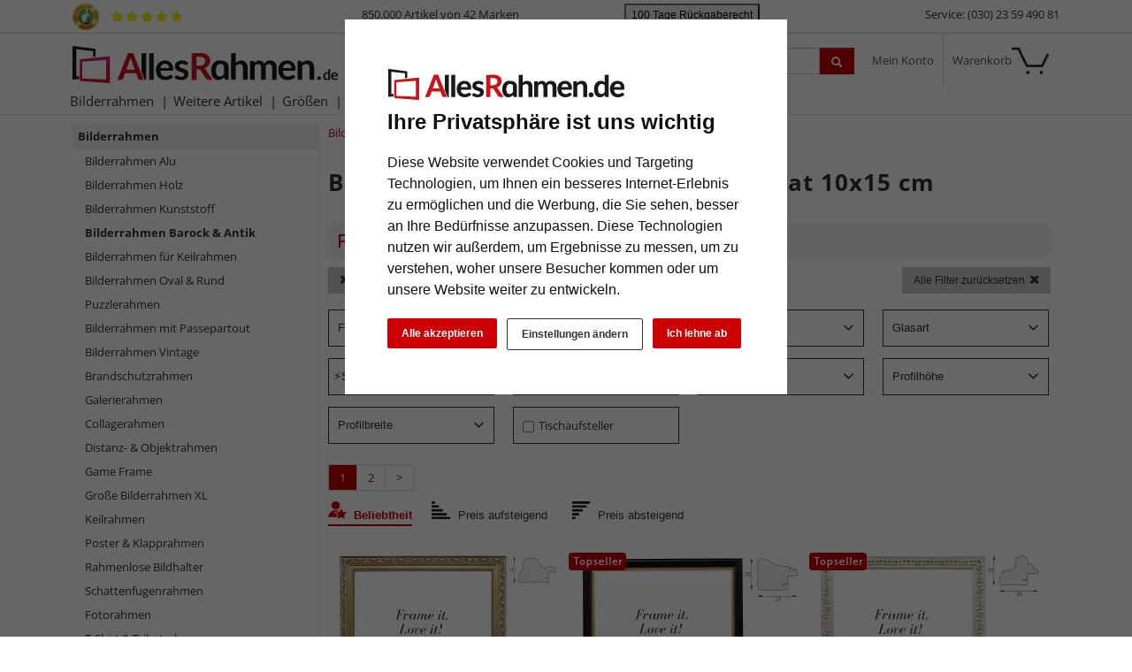

--- FILE ---
content_type: text/html; charset=UTF-8
request_url: https://www.allesrahmen.de/barock-bilderrahmen/?format_cm=10x15
body_size: 27667
content:
<!DOCTYPE HTML><html lang="de" ><head><title>Barockrahmen & Stilrahmen im Format 10x15 cm | AllesRahmen.de</title><meta name="viewport" content="width=device-width" ><link rel="canonical" href="https://www.allesrahmen.de/barock-bilderrahmen/?format_cm=10x15" ><meta name="description" content="Barockrahmen &amp; Stilrahmen im Format 10x15 cm"><meta name="robots" content="INDEX, FOLLOW"><link rel="preconnect" href="//cdn.artvera.cloud/"><link rel="preconnect" href="//google-analytics.com"><link rel="preconnect" href="//connect.ekomi.de/"><link rel="preconnect" href="//doubleclick.net"><link rel="preconnect" href="//googleadservices.com"><link rel="preconnect" href="//google.com/"><link rel="preconnect" href="//google.de/"><link rel="preconnect" href="//stats.g.doubleclick.net/"><link rel="preload" href="https://www.allesrahmen.de/out/oxbaseshop/html/css/font-awesome/fonts/fontawesome-webfont.woff2?v=4.7.0" as="font" crossorigin="anonymous"><link rel="preload" href="/out/oxbaseshop/src/fonts/open-sans-v35-latin-regular.woff2" as="font" crossorigin="anonymous"><link rel="preload" href="/out/oxbaseshop/src/fonts/open-sans-v35-latin-italic.woff2" as="font" crossorigin="anonymous"><link rel="preload" href="/out/oxbaseshop/src/fonts/open-sans-v35-latin-500.woff2" as="font" crossorigin="anonymous"><link rel="preload" href="/out/oxbaseshop/src/fonts/open-sans-v35-latin-700.woff2" as="font" crossorigin="anonymous"><link rel="preload" href="/out/oxbaseshop/src/fonts/open-sans-v35-latin-700italic.woff2" as="font" crossorigin="anonymous"><link rel="shortcut icon" href="https://www.allesrahmen.de/out/oxbaseshop/html/favicon.ico"><link href="https://www.allesrahmen.de/out/oxbaseshop/html/print.min.1418725630.css" rel="stylesheet" type="text/css" media="print"><link href="https://www.allesrahmen.de/out/oxbaseshop/html/optimized/bootstrap.min-bootstrap-modified.min-zoxid.min.1763538924-toastr.min-colorbox.min.1384962240-jquery.yu2fvl.min.1528296421-font-awesome.min-1769519570.css" rel="stylesheet" type="text/css" media="all"><link href="https://www.allesrahmen.de/out/oxbaseshop/html/css/ava-icons/style.css" rel="stylesheet" type="text/css" media="all"><style type="text/css">.banner-date{font-size:.9em;color:#333}.tns-nav-active{width:2em}.tns-controls button{position:absolute;width:2.75rem;height:2.75rem;border:1px solid #6c727f59;border-radius:50%;z-index:10;background:transparent}.tns-nav button:focus{outline:0}.tns-controls{position:relative}@media (max-width:504px){.tns-controls{top:1rem}.tns-controls button{position:absolute;width:2rem;height:2rem;border:1px solid #6c727f66;border-radius:50%;z-index:10;background:transparent}.tns-controls [data-controls=prev]{left:.6rem}.tns-controls [data-controls=next]{right:.6rem}.tns-controls .fa{font-size:1em;color:#6c727f80}}@media (min-width:505px){.tns-controls{top:1rem}.tns-controls button{position:absolute;width:2.75rem;height:2.75rem;border:1px solid #6c727f66;border-radius:50%;z-index:10;background:transparent}.tns-controls button:hover{border:1px solid #6c727f;background:#fff}.tns-controls [data-controls=prev]{left:.8rem}.tns-controls [data-controls=next]{right:.8rem}.tns-controls .fa{font-size:1em}.tns-controls button:hover .fa{font-size:1em}}.tns-item{position:relative}.tns-nav{top:-20px;position:relative;text-align:center}.tns-nav button{background:#ccc;width:12px;height:3px;border-radius:50px;margin-right:6px;border:none}.tns-nav>.tnsButton[aria-controls]{color:#ddd;margin-left:7px;margin-right:7px;margin-top:4px;padding-left:2px;padding-right:2px;width:8px}.tns-nav>.tnsButton.tns-nav-active{color:#999}.tns-nav button:hover,.tns-nav button.tns-nav-active{background:#888}.articleCarouselControls .btn[data-controls]{display:none!important}.avaSlider{white-space:nowrap;overflow:hidden}.promoSlider{padding-bottom:40px}.promoSlider .item{position:relative;display:inline-block}.promoSlider .item .content{position:absolute;bottom:10px;background-color:unset;width:100%;text-align:left;border:0;color:#000;box-sizing:border-box}.promoSlider .item .overline{position:relative;text-transform:uppercase;top:-15px;background:#c00;font-size:130%;padding:5px 20px;color:#fff;margin:0 auto;display:inline;display:none}.promoSlider .item .headline{margin-bottom:0;font-size:1.1em;line-height:1.2em;font-weight:700}.promoSlider .banner-headline{font-size:2rem;font-weight:700;text-shadow:1px 1px 2px #303030;color:#fff;margin-bottom:1.4rem}.promoSlider .text-shadow{text-shadow:1px 1px 2px #303030}.promoSlider .banner-subline{font-size:1.2em}.promoSlider .link-white a{color:#fff!important;font-size:1em;text-decoration:none}.promoSlider .link-black a{color:#333!important;font-size:1em;text-decoration:none}.promoSlider .btn.btn-white a{color:#333!important}.promoSlider .btn.btn-white{background:transparent;box-shadow:0 1px 0 0 rgba(0,0,0,.3);border:1px solid #fff;padding:5px 10px!important;border-radius:5px;color:white!important;text-shadow:1px 1px 3px #303030;margin-top:.5rem;backdrop-filter:blur(5px)}.promoSlider a.white{color:white!important}.promoSlider a.black{color:#333!important}.promoSlider .btn.btn-white:hover{box-shadow:0 2px 2px 0 rgba(0,0,0,.3);color:#cc1618;transform:scale(1.02)}.promoSlider p.banner-brand{color:#212121}.promo-video-container{margin-bottom:-10px}.promoSlider .banner-brand a:hover{text-decoration:underline}.promoSlider .banner-brand img{height:20px!important;width:auto!important;border-radius:3px!important}.promoSlider span.discount{background:#c00;padding:0 .5rem;border-radius:.5rem;font-size:1.2rem}.promoSlider a:hover{text-decoration:none}@media (max-width:640px){.promoSlider .banner-headline{font-size:1.2rem;font-weight:700;line-height:1.2rem;margin-bottom:.5rem}.promoSlider .banner-subline{font-size:.9em}.promoSlider a{font-size:.9em}.promoSlider p{margin:0 0 5px}}.promoSlider{max-height:200px!important;min-height:200px!important;margin-top:1em}.promoSlider img{width:100%!important;height:200px!important;object-fit:cover;object-position:right center;border-radius:.3rem}@media (min-width:576px){.promoSlider span.discount{background:#c00;padding:0 .5rem;border-radius:.5rem;font-size:1.6rem}.promoSlider{max-height:350px!important;min-height:350px!important}.promoSlider img{width:100%!important;height:330px!important;object-fit:cover;object-position:right center;border-radius:.3rem}}.magazin .item .content{width:100%;position:relative}.magazin .tns-nav button{border-radius:25px}.magazin .tns-nav{text-align:center;background-color:#fff;padding-top:15px}div.promoBox{margin-left:-40px}.poductdetails .zoxid-productlist-grid{overflow:hidden}.poductdetails .zoxid-productlist-grid>div{display:inline-block}img.slider-brand-icon{height:auto!important;width:auto!important;max-width:180px;max-height:80px;position:absolute;bottom:1rem;right:1rem}* ---------------- Faben -------------- warmes Grau 100% #cfd2cf 60% #e2e4e2 40% #ecedec 20% #f5f6f5 (Backgrounds) dunkles Taubenblau 100% #42525c (Button Lupe) */ img.ava-listheaderimage{float:left;margin:0 1em .5em 0}li.zoxid-dropdown.dropdown.extendedMenuItems{display:none}.btn-secondary,.btn-secondary:hover,.btn-secondary:focus{background-image:none;background-color:#fff;border-color:#333}.ava_filter .filterhead .icon{float:right;background-image:url(../../../../out/oxbaseshop/html/bootstrap/img/glyphicons-halflings.png)!important}.ava_filter .teaser{color:#c00000;margin-top:0;background:#f5f6f5;padding:10px;line-height:unset}.ava_filter .controls{border:0!important;padding:0!important}#catTextPart1 a{color:unset;text-decoration:underline}#catTextPart2 a{color:unset;text-decoration:underline}#catTextPart1 a:hover,a:focus{color:#c00000}#catTextPart2 a:hover,a:focus{color:#c00000}.zoxid-catlistheader h1{background:unset;border:0;color:unset;padding:0;font-size:2em;margin-bottom:10px;text-shadow:unset;text-align:left}#catTextPart1 h2{font-size:1.6em;margin-top:3em}#catTextPart2 h2{font-size:1.6em;margin-top:3em}#catTextPart1 h3{margin-top:2em;border-bottom:0}#catTextPart2 h3{margin-top:2em;border-bottom:0}.zoxid-catlistheader{margin:2em 0;padding:0;background:unset;border:0}button.zoxid-detailsbutton{display:none!important}.zoxid-productlist-grid h2 a{color:#333}.zoxid-productlist-grid .price,.zoxid-productlist-grid .priceAdon{color:unset;font-weight:700;font-size:1.2em}.zoxid-tree a{border-bottom:0;display:block;line-height:17px;padding:5px 5px;color:#333}.zoxid-tree a>i{background:unset;float:none;height:0;margin:0;padding:0;width:0}.zoxid-sidebarblock{background:#f5f6f5;margin:10px 0 0 0;border:1px solid #eee}.zoxid-tree li.exp>a{color:#333;border-bottom:1px solid #eee;background:#f5f6f5;font-weight:700}.zoxid-tree li.active>a{background:unset;color:#333;border-bottom:0;font-weight:700}.zoxid-tree a:hover{background:unset;color:unset;text-decoration:underline}.zoxid-header{background:#fff}a#cata4e7006c58f2504803ac66952539cae9:after{display:none}.zoxid-navbar{background:#fff}.navbar .nav>li>a,.navbar .nav>li>button{color:#333!important}@media (max-width:767px){.zoxid-navbar{background:#fff;border-top:0!important;padding-top:76px;margin-bottom:29px}}.zoxid-compactmenu ul{background:#f5f6f5;padding-top:30px}.zoxid-compactmenu .zoxid-minimenu-trigger{background:#333;color:#fff;padding:0 20px 0 20px;font-size:1.4em;font-weight:500;text-align:center;display:block;text-decoration:none;width:100%;border:none;line-height:30px;position:fixed;z-index:99;margin-top:-5px}.zoxid-minimenu-content>li a:hover{background:#e7e9e7;text-decoration:underline;color:#000;text-decoration:none}.zoxid-content .zoxid-box{border:0;padding:0}.zoxid-box h4,strong.h4{font-size:14px;margin:1em 0;font-weight:700}button.zoxid-listcatlink,.orderBy button.link{font-size:inherit;border:none;background:transparent;color:unset;text-align:left;margin-left:0}[class^='listicon-badge-'],[class*=' listicon-badge-']{position:absolute;top:10px;left:0;background-repeat:no-repeat;z-index:1;background-size:unset}.listicon-badge-gratisversand{background-image:url(/out/oxbaseshop/html/0/images/badge-gratisversand.jpg);width:96px;height:20px}.listicon-badge-fsc{background-image:url(/out/oxbaseshop/html/0/images/badge-fsc.jpg);width:40px;height:20px}.listicon-badge-hausmarke{background-image:url(/out/oxbaseshop/html/0/images/badge-hausmarke.jpg);width:80px;height:20px}.listicon-badge-10{background-image:url(/out/oxbaseshop/html/0/images/badge-10.jpg);width:40px;height:20px}.listicon-badge-15{background-image:url(/out/oxbaseshop/html/0/images/badge-15.jpg);width:40px;height:20px}.zoxid-productlist-featured .featured-ornament{position:absolute;top:10px;left:0;background-image:url(/out/oxbaseshop/html/0/images/badge-topseller.jpg);background-repeat:no-repeat;width:65px;height:20px;z-index:1;background-size:unset}small.priceAdon{font-size:0.9em!important;font-weight:normal!important;margin-top:-1em}#staffelpreise{text-decoration:none;font-weight:inherit}#staffelpreise ul#staffeln{padding-left:0;margin-top:1em;margin-bottom:1em}#staffelpreise #staffeln li{list-style-type:none}#bigProductImage,.zoomContainer,.zoxid-details-jqueryzoomer img{border:0!important}.poductdetails h3{margin-top:3em;border-bottom:0}.expertreview{margin-top:3em}.expertreview p.small{text-align:left;color:gray}.expertreview .btn-accordion{padding:0!important;background-color:#fff!important}.expertreview .btn-accordion:hover{background-image:none;background-color:#fff;font-weight:700}.expertreview .blockquote{border-left:0;margin-top:2em}.expertreview .btn:active{background-color:#fff}.expertreview img#logo{height:40px;margin-right:10px;float:left}.expertreview img#expert{float:left;width:120px;border:1px solid #ccc;margin-right:2em}@media (max-width:979px){.expertreview img#expert{max-width:70px}.expertreview h3{padding-top:20px}}.expertreview .card{border:0}.expertreview h5{font-size:1.2em;text-transform:uppercase;margin-top:2em}.expertreview span{position:relative;top:15px;margin-bottom:1em}.btn-accordion{background-color:#fff}.btn-accordion[aria-expanded=true] h4{font-weight:700}.btn-accordion[aria-expanded=true]{background-color:#fff}.accordion h4{font-size:14px;margin:5px 0;font-weight:400}.btn:focus{outline:unset}.zoxid-content h1.zoxid-box{background:unset;border:0;color:unset;padding:0;font-size:2em;margin-bottom:10px;text-shadow:unset;text-align:left}.zoxid-content strong.h3{background-color:#f5f6f5;border:0;text-align:left;font-weight:700}#ShoppingGroup{background:none repeat scroll 0 0 #f5f6f5;border:0;font-weight:700;padding:5px}nav.articleTab.clear.sticky{margin:3em 0}.articleTabList .articleTabContent{border:0;margin-top:-1px;padding:2em;text-align:justify}.articleTabList ul.articleTab li.active{background-color:unset}.articleTabList ul.articleTab li{padding:5px 10px;border:0;border-bottom:0;list-style-type:none!important;background-color:unset;white-space:nowrap;overflow:hidden;display:inline-block}.articleTab a{color:unset;font-weight:700;font-size:14px}li.articleTab.active{color:#c00}.btn-primary:hover,.btn-primary:focus,.btn-primary:active,.btn-primary.active,.btn-primary.disabled,.btn-primary[disabled]{filter:brightness(85%)}.btn-check:active+.btn-primary,.btn-check:checked+.btn-primary,.btn-primary.active,.btn-primary:active,.show>.btn-primary.dropdown-toggle{border-color:#42525c}.articleTabList ul.articleTab li{padding:0 20px 0 0;border:0;border-bottom:0;list-style-type:none!important;background-color:unset;white-space:nowrap;overflow:hidden;display:inline-block}.dropdown-toggle::after{display:none}div#articleDescripContent{padding:0}div#articlePropContent{padding:0;margin-top:5em}div#reviewContent{padding:0;margin-top:5em}div#customerAlsoBoughtContent{padding:0;margin-top:5em}div#accessoireContent{padding:0;margin-top:5em}.articleTabList ul.articleTab .dropdown-menu li>a,.articleTabList ul.articleTab .dropdown-menu li.active>a{background-color:transparent;color:unset;font-size:14px;line-height:30px}.attr-iconlist ul li{font-size:10px!important;border:0!important}@media (max-width:979px){.articleReviews .writeReview{line-height:1em;float:unset;padding-top:10px;font-weight:400}}.navbar.container{padding:0}@media (max-width:767px){button.zoxid-listcatlink{font-size:1em}}button.zoxid-listcatlink{padding:5px 0;white-space:nowrap;font-size:1em}.form-actions{padding:19px 20px 20px;margin-top:20px;margin-bottom:5em!important;background-color:unset;border-top:0;*zoom:1}.fa{display:inline-block;font:normal normal normal 10px/1 FontAwesome;font-size:10px;text-rendering:auto;-webkit-font-smoothing:antialiased;-moz-osx-font-smoothing:grayscale}i.fa.fa-info{font-size:25px}.contactItem-trigger{position:absolute;left:-25px;padding:30px 0 30px 10px;font-size:4em;background:#f2f0f0;top:47px;border:1px solid #ccc;border-right:0!important}.owl-item .item{padding-bottom:unset}.owl-item .overline{display:none}p.subline{margin:0}.owl-item .content{bottom:10px}.promo-subline{bottom:45px;position:relative;text-align:center;background-color:#fff;width:84%;left:8%;border:solid 1px #ccc;padding:5px;text-wrap:nowrap;overflow:hidden}.promoSlider .owl-item .headline{margin-bottom:0;font-size:1.1em;line-height:1.2em;font-weight:700}.promoSlider .owl-item .item{padding-bottom:unset}.promoSlider .owl-item .content{position:absolute;bottom:10px;background-color:#fff;width:80%;text-align:center;border:0;padding:5px;left:10%;color:#333;box-sizing:border-box}.zoxid-logo{background-size:100% 100%}:root{--bs-primary:#c00}.text-start{text-align:left!important}.zoxid-infobartop{font-weight:700;padding:5px;color:#666;font-weight:400}button.btn.btn-success{border-radius:.25rem;background:green;border:0}.btn-success a{text-decoration:none!important;color:#fff}.btn-success a:hover{color:white!important;text-decoration:underline!important}button.btn.btn-success:hover{transform:scale(1.02)}.bis-xmas-checkout,div#ava_christmas_DeliveryInfoValidation{border:2px,solid #c00!important;border-radius:.5rem;background:#fff6f6b0;padding:.75rem}.bis-xmas-checkout img{width:70px!important;max-width:30%;float:right!important;margin:0 0 0 10px!important;height:auto!important}.bis-xmas-checkout .fa-exclamation-circle{color:#c00;font-size:2rem;margin-right:.75rem;float:left}.figure-caption{font-size:.85em}.text-end{text-align:right!important}.zoxid-navbar{background:#fff!important;border-bottom:1px solid #e1e1e1}.navbar .nav>li>a,.navbar .nav>li>button{color:#333!important;font-weight:400;text-shadow:none;padding:5px 9px;background:transparent;border:none}.navbar .nav>li:hover>a{border-width:0}.zoxid-infobartop{padding:15px}div.AvaQuickSearchResult{top:87px}@media (max-width:1024px){div.AvaQuickSearchResult{top:153px}}@media (min-width:366px) and (max-width:580px){.zoxid-navbar{padding-top:80px}}@media (max-width:767px){.zoxid-navbar{border-top:107px solid #fff}}.productData{position:relative}div#promoHeader{color:#333;border-bottom:1px solid #ccc;height:38px}div#promoSubHeader{background-color:#c00000;color:#fff;font-size:.9em}small#promoSubHeader{font-size:.8em}.ekomi-header img{height:30px}img#ekomi-stars{height:15px;margin-left:43px;top:4px;margin-top:7px;position:absolute}.avaCountdown.active .text-active{color:#fff}.avaCountdown.active .text-expired{display:none}.avaCountdown.expired .text-active{display:none}.avaCountdown.expired .text-expired{color:#fff}big{font-weight:700}.link-unstyled{&,&:visited,&:hover,&:active,&:focus,&:active:hover{font-style:inherit;color:inherit;background-color:transparent;font-size:inherit;text-decoration:none;font-variant:inherit;font-weight:inherit;line-height:inherit;font-family:inherit;border-radius:inherit;border:inherit;outline:inherit;box-shadow:inherit;padding:inherit;vertical-align:inherit}}.close{float:right;font-size:1.5rem;font-weight:700;line-height:1;color:#000;text-shadow:0 1px 0 #fff;opacity:.5}.modal-header{display:flex!important}@media (max-width:580px){.zoxid-headermenu .zoxid-text{display:none}.zoxid-headermenu .dropdown-toggle i{display:inline-block}}#basket_form input[type=number]{max-width:60px;min-width:60px}.zoxid-basketactions{background:#fff}.account_order.orders p{margin-bottom:1em}.account_order.orders label{display:inline}.video-container{position:relative;padding-bottom:unset;padding-top:56.25%;height:unset;overflow:unset}.cc-nb-buttons-container button.btn{font-size:12px}.cc-nb-buttons-container button.btn:focus{filter:brightness(100%)}@media (min-width:480px){.cc-nb-buttons-container .cc-nb-changep{position:absolute;left:50%;margin-left:-67px}.cc-nb-buttons-container button.cc-nb-reject{float:right}}@media (max-width:515px){.termsfeed-com---reset div .cc-nb-buttons-container{display:-webkit-box;display:-moz-box;display:box;-webkit-box-orient:vertical;-moz-box-orient:vertical;box-orient:vertical}.cc-nb-buttons-container .cc-nb-changep{-webkit-box-ordinal-group:2;-moz-box-ordinal-group:2;box-ordinal-group:2}.cc-nb-buttons-container .cc-nb-reject{-webkit-box-ordinal-group:3;-moz-box-ordinal-group:3;box-ordinal-group:3}}.AvaQuickSearchResult .listitem.article .text .oldprice span{display:inline;text-decoration:line-through;margin-right:.5em}.bg-10,.bg-20{background-color:#c33!important}.bg-30,.bg-40{background-color:#f90!important}.bg-50,.bg-60{background-color:#9c9!important}.bg-70,.bg-80{background-color:#3c6!important}.bg-90,.bg-100{background-color:#393!important}.glasinfo.progress{height:1.1em;margin-bottom:1em;background-color:#c7c7c7;background-image:-moz-linear-gradient(top,#c7c7c7,#e5e5e5);background-image:-webkit-gradient(linear,0 0,0 100%,from(#c7c7c7),to(#e5e5e5));background-image:-webkit-linear-gradient(top,#c7c7c7,#e5e5e5);background-image:-o-linear-gradient(top,#c7c7c7,#e5e5e5);background-image:linear-gradient(to bottom,#c7c7c7,#e5e5e5)}.ava_cms_content i.fa.fa-minus{font-size:inherit}.ava_cms_content i.fa.fa-check-circle{color:green}.ava_cms_content i.fa.fa-check-circle.red{color:#c00}section.newslist.zoxid-box img{width:230px;float:right;margin:2em 0 2em 1em;max-width:50%}.newslist.zoxid-box article{clear:both}.newslist.zoxid-box h3{border-bottom:0}.dark{background-color:#333d4c!important;color:white!important}.dark h1,.dark h2,.dark h3,.dark h4{color:#adb5bd!important}.dark a{color:white!important}.grey{background-color:#dee2e645!important;color:white!important}.grey h1,.grey h2,.grey h3,.grey h4{color:#333d4c!important}.grey a{color:#333d4c!important}.ava_filter .filter{display:inline-block}#BannerBottom{height:60px}.ava-BannerBottom{font-size:1em}#BannerBottom .banner-image{float:right;margin:-20px -35px 0 0}#BannerBottom .fa-heart{color:#c00;font-size:6em}.popup-title{font-size:1.4em;color:#c00;margin-top:10px;font-weight:700}.popup-title small{font-size:.8em;color:#000;font-weight:400}.ava-BannerBottom button.close{font-size:1.8em;float:left;margin-top:-5px}.gameframe-font-gradient{background-image:linear-gradient(to right,#0d6efd,#a026fb,#ff003d)!important;-webkit-background-clip:text!important;background-clip:text!important;-webkit-text-fill-color:transparent;font-size:3rem!important;font-weight:700;display:inline;margin-top:1em!important}@media (min-width:768px) and (max-width:979px){div .filterSelectionContainer div:nth-child(2n){margin-right:2.6%}div .filterSelectionContainer div:nth-child(4n){margin-right:0%}div .ava_filter .filter{width:23%;margin-right:2.6%}div .zoxid_zoom-thumbnails li{width:23%;margin-right:2.6%}div .zoxid_zoom-thumbnails li:nth-child(2n){margin-right:2.6%}div .zoxid_zoom-thumbnails li:nth-child(4n){margin-right:0}.zoxid-productlist-grid>li{width:33.3%}}a.featured-ornament,a.featured-AVE,div[class^=ListIcon_]{border-radius:.25rem}div[class^=ListIcon-badge-]{width:39px;height:20px;border-radius:.25rem;background-color:#c00;color:#fff;padding:0 5px;top:10px;position:absolute;left:0}.color a:before{border:1px solid #b3b3ba;border-radius:.25rem;content:" ";display:inline-block;height:1rem;width:1rem;margin-right:10px;vertical-align:middle}.btn-outline-color{color:#333!important;border-color:#e7e7e7!important;text-decoration:none!important;background-color:transparent!important;border-radius:.25rem;background-image:none}.btn-outline-color:hover{border-color:#e7e7e7!important;text-decoration:none!important;box-shadow:0 2px 2px 0 rgba(0,0,0,.3)}.color a.blue:before{background:#1d83c7}.color a.white:before{background:#fff}.color a.black:before{background:#000}.color a.purple:before{background-color:#909}.color a.pink:before{background-color:#f9f}.color a.champagne:before{background-color:#ffc}.color a.red:before{background:#ef0202}.color a.green:before{background:#4ba14b}.color a.brown:before{background:#af4444}.color a.silver:before{background:silver}.color a.gold:before{background:#bfa46b}.color a.yellow:before{background:yellow}.color a.grey:before{background:grey}.color a.oak:before{background:#cba68a}.color a.wood:before{background:#d5864d}.quickmenu .btn-group{display:flex}.quickmenu .btn-group+.btn-group{margin-left:0}.quickmenu .dropdown-toggle::after{display:inline-block;width:0;height:0;margin-left:.255em;vertical-align:.255em;content:"";border-top:.3em solid;border-right:.3em solid transparent;border-bottom:0;border-left:.3em solid transparent}@media (min-width:992px){.row-cols-lg-8>*{flex:0 0 auto;width:12.5%}}.video-categorie{overflow:hidden;object-fit:cover;max-height:260px;box-shadow:0 2px 4px 0 rgba(0,0,0,.14);border-radius:10px;margin-bottom:1em}.video-categorie2{overflow:hidden;object-fit:cover;max-height:relative;box-shadow:0 2px 4px 0 rgba(0,0,0,.14);border-radius:10px;margin-bottom:1em}div.at-container{display:flex;align-items:center;justify-content:center;height:100%}.at-item{color:#3079ed;font-weight:700;font-size:3em;animation-name:slide-in-left;animation-duration:3.2s;animation-timing-function:ease-out;animation-delay:0s;animation-iteration-count:1;animation-direction:normal;animation-fill-mode:forwards}@keyframes slide-in-left{0%{transform:translateX(-1000px);opacity:0}100%{transform:translateX(0);opacity:1}}.listcatimg_container{display:none}.zoxid-listcatimg{margin-bottom:0}.zoxid-productlist-featured .zoxid-productlist-itemwrapper{border:1px solid white!important}.zoxid-productlist-featured .featured-ornament{background-image:url(/out/oxbaseshop/html/0/images/badge-topseller.jpg)!important;width:65px!important}.zoxid-productlist-itemwrapper{background:unset!important}.filterListItems .btn::before{content:""}.ava_filter .filterhead .btn{padding:10px;color:#333!important;border:1px solid #333!important}.ava_filter .filterhead.active .btn{color:#fff;background-color:#fff!important}.ava_filter .filterhead .btn{border:1px solid #333}.ava_filter .filtername_delivery_time .filterhead .btn::before{content:"⚡";margin-left:-5px}.filtername_color .entry span.color.eiche{background-color:#ad732f}.orderBy button.link{margin-right:1rem}@media (max-width:470px){.orderBy .fa{font-size:10px}.orderBy button.link{margin-right:5px;padding:0}}.orderBy button.link.active{font-weight:700;border-bottom:2px solid #c00;color:#c00;padding:0}.orderBy i.fa:before{content:url(/out/oxbaseshop/src/img/sort-asc-cropped.svg);height:.9em;width:.9em;margin-left:.5em;margin-right:.2em;display:inline-block}.orderBy i.fa-sort-amount-asc:before{content:url(/out/oxbaseshop/src/img/sort-asc-cropped.svg)}.orderBy i.fa-sort-amount-desc:before{content:url(/out/oxbaseshop/src/img/sort-desc-cropped.svg)}.orderBy button[data-sort$=popularity] i:before{content:url(/out/oxbaseshop/src/img/sort-user-cropped.svg)}.orderBy button[data-sort$=popularity] i.active:before{content:url(/out/oxbaseshop/src/img/sort-desc-cropped.svg)}.orderBy button.link.active i.fa:before{filter:invert(12%) sepia(100%) saturate(5155%) hue-rotate(5deg) brightness(78%) contrast(118%)}.orderBy button i:before{margin:0 5px 0 0}.orderBy i.fa:before{margin-left:0}.orderBy strong{display:none}button:focus{outline:0}</style><script async src="https://www.googletagmanager.com/gtag/js?id=G-3FRLK90YBY" type="e08647eb95f9b656d7216f05-text/javascript"></script><script type="e08647eb95f9b656d7216f05-text/javascript"> window.dataLayer = window.dataLayer || [];	function gtag(){dataLayer.push(arguments);}	gtag('js', new Date());</script> <script type="e08647eb95f9b656d7216f05-text/javascript">(function(w,d,t,r,u){var f,n,i;w[u]=w[u]||[] ,f=function(){var o={ti:"4038824", enableAutoSpaTracking: true}; o.q=w[u],w[u]=new UET(o),w[u].push("pageLoad")} ,n=d.createElement(t),n.src=r,n.async=1,n.onload=n .onreadystatechange=function() {var s=this.readyState;s &&s!=="loaded"&& s!=="complete"||(f(),n.onload=n. onreadystatechange=null)},i= d.getElementsByTagName(t)[0],i. parentNode.insertBefore(n,i)})(window,document,"script"," //bat.bing.com/bat.js","uetq");</script> <script type="e08647eb95f9b656d7216f05-text/javascript"> gtag('consent', 'default', {
'ad_storage': 'denied',
'ad_user_data': 'denied',
'ad_personalization': 'denied',
'analytics_storage': 'denied' });</script> <script type="text/plain" data-cookie-consent="tracking">gtag('consent', 'update', {"analytics_storage":"granted"});</script><script type="text/plain" data-cookie-consent="targeting">gtag('consent', 'update', {"ad_storage":"granted","ad_user_data":"granted","ad_personalization":"granted"});</script><script type="e08647eb95f9b656d7216f05-text/javascript"> window.uetq = window.uetq || []; window.uetq.push('consent', 'default', { 'ad_storage': 'denied' });</script> <script type="text/plain" data-cookie-consent="targeting">window.uetq.push('consent', 'update', {"ad_storage":"granted"});</script><script type="e08647eb95f9b656d7216f05-text/javascript">gtag('config', 'G-3FRLK90YBY');</script>  <script type="text/plain" data-cookie-consent="strictly-necessary"> gtag('config', 'AW-995129951', {'allow_enhanced_conversions': true}); </script> <script type="text/plain" data-cookie-consent="targeting" >gtag('config', 'AW-995129951');	gtag('event', 'page_view', {"ecomm_prodid":["MIR-0370101504","MIR-8501001501","MIR-8601001501","DEK-S95MD1-1015","DOH-1-29663-1015","MIR-9401001501","FDM-H450030-010015N","FAC-goldi-1015-3","LUE-1-L115-1015","MIR-950101501","MIR-3101001501","LUE-1-L197-1015","MIR-0630101543","DOH-1-25862-1015","MIR-0680101503","LUE-1-L105-1015","MIR-28-01001501","DEK-S95LA1-1015","MIR-0560101505","FAC-Alab-01-1015-3","FAC-Goldi-PPPP1015-3","FAC-Silverii-1015","FAC-Silveri-PP1015-3","LUE-1-L294-1015"],"ecomm_pagetype":"category","ecomm_category":"Bilderrahmen Barock & Antik","dynx_itemid":"","dynx_pagetype":"other"});</script><script type="text/plain" data-cookie-consent="targeting" >!function(f,b,e,v,n,t,s){if(f.fbq)return;	n=f.fbq=function(){n.callMethod?n.callMethod.apply(n,arguments):n.queue.push(arguments)};	if(!f._fbq)f._fbq=n;	n.push=n; n.loaded=!0; n.version='2.0'; n.queue=[];	t=b.createElement(e); t.async=!0; t.src=v;	s=b.getElementsByTagName(e)[0];	s.parentNode.insertBefore(t,s)}(window,document,'script','https://connect.facebook.net/en_US/fbevents.js');	fbq('init', '342339399472759');	fbq('track', 'PageView');</script><script src="https://www.allesrahmen.de/out/oxbaseshop/html/optimized/helper.min-jquery-1.11.3.min-bootstrap.min-global-jquery.colorbox-min-colorbox-jquery.yu2fvl-jquery.ava.countdown.min-toastr.min-1665740586.js" type="e08647eb95f9b656d7216f05-text/javascript"></script><script type="text/plain" data-cookie-consent="functionality" >!function(){function e(){document.querySelectorAll(".videoPopUp").forEach(function(e){e.addEventListener("click",function(e){void 0===this.playerAdded&&(this.playerAdded=1,e.preventDefault(),$(this).yu2fvl({open:!0}))})})}["uninitialized","loading"].includes(document.readyState)?document.addEventListener("DOMContentLoaded",e):e()}();</script><script type="text/plain" data-module="ava_ArticleCarousel" data-filetype="text/css" src="https://www.allesrahmen.de/modules/ava/ArticleCarousel/out/src/css/AvaArticleCarousel.min.css"></script> <script type="text/plain" data-module="ava_ArticleCarousel" data-filetype="text/javascript" async src="https://www.allesrahmen.de/modules/ava/ArticleCarousel/out/src/js/AvaArticleCarousel.min.js"></script> <script type="text/plain" data-module="ava_UiUtils" data-function="ava_Tooltip" data-filetype="text/css" src="https://www.allesrahmen.de/modules/ava/UiUtils/out/src/css/html5tooltips.min.css" media="print" onload="this.media='all'" ></script><script type="text/plain" data-module="ava_UiUtils" data-function="ava_Tooltip" async src="https://www.allesrahmen.de/modules/ava/UiUtils/out/src/js/AvaTooltip.min.js" ></script></head><body><header class="zoxid-header"><div id="promoHeader"> <div class="container" ><div class="row my-1"> <div class="col-6 col-lg-3 text-start ekomi-header"><div id="eKomiSeal_default"><img alt="Ekomi Siegel" src="https://www.allesrahmen.de/out/pictures/master/ekomi.png"></div><img id="ekomi-stars" src="https://www.allesrahmen.de/img/ekomi-stars.png"></div> <div class="col-3 d-none d-lg-block text-center"><span class="align-middle">850.000 Artikel von 42 Marken</span></div> <div class="col-3 d-none d-lg-block text-center"><span class="align-middle"><button title="mehr Infos zum Widerrufsrecht" type="button" class="link-unstyled" data-toggle="modal" data-target="#100daysretour">100 Tage Rückgaberecht</button></span></div> <div class="col-6 col-lg-3 text-right"><span class="align-middle">Service: (030) 23 59 490 81</span></div></div> </div></div><div class="modal fade" id="100daysretour" tabindex="-1" aria-labelledby="exampleModalLabel" aria-hidden="true"> <div class="modal-dialog"><div class="modal-content"> <div class="modal-header"><span class="modal-title h4" id="exampleModalLabel">100 Tage Rückgaberecht</span><button type="button" class="close" data-dismiss="modal" aria-label="Close"><span aria-hidden="true">×</span></button> </div> <div class="modal-body"><p>Bei uns haben Sie das Recht, binnen <big>100 Tagen</big> ohne Angabe von Gründen Ihre Bestellung zu widerrufen. Ausgenommen sind individuelle Bilderrahmen und Passepartouts nach Maß.</p><p class="h6">Bestellen Sie sorgenfrei!</p><div class="modal-footer pl-0 justify-content-start"><a class="ml-0 btn btn-info" href="/widerrufsbelehrung-und-widerrufsformular-.html">Unser Widerrufsrecht</a></div> </div></div> </div></div><div class="container"><div class="pull-left"><a title="AllesRahmen.de - Bilderrahmen online kaufen" href="https://www.allesrahmen.de/"><div class="zoxid-logo"></div></a><script type="application/ld+json">{	"@context": "http://schema.org",	"@type": "Organization",	"url": "https://www.allesrahmen.de",	"logo": "https://www.allesrahmen.de/out/oxbaseshop/html/allesrahmen-logo.png"	}</script></div><div class="zoxid-headermenu pull-right"><form class="pull-left visible-desktop zoxid-search" action="https://www.allesrahmen.de/suche.html" method="get" name="search"><button class="hidden-desktop hidden-phone hidden-tablet"></button><input type="hidden" name="lang" value="0" /><div class="input-append"> <input type="text" name="searchparam" placeholder="Suchen..." value=""> <button class="btn btn-info" type="submit" value=""><i class="icon-white icon-search"></i></button></div><div id="quickSearchResultMain"> <div id="quickSearchResult"></div></div></form> <link rel="stylesheet" href="https://www.allesrahmen.de/modules/ava/Search/out/src/css/AvaSearch.min.css" ><div class="AvaQuickSearchResult" ><div id="close" class="close"> [<span class="fa fa-times"></span>]</div><div class="result" ></div></div><div class="dropdown zoxid-dropdown hidden-desktop"><button class="dropdown-toggle" data-toggle="dropdown" title="Suchen" onclick="if (!window.__cfRLUnblockHandlers) return false; setTimeout( function(){ jQuery('.open .searchdropdown input[name=searchparam]').focus(); }, 1);" data-cf-modified-e08647eb95f9b656d7216f05-=""><i class="icon-search"></i><span class="zoxid-text">Suchen</span><span class="caret"></span></button><div class="dropdown-menu searchdropdown"><form action="https://www.allesrahmen.de/suche.html" method="get" name="fsearch"><input type="hidden" name="cl" value="search"><div class="input-append"><input type="text" name="searchparam" id="searchparam2" value=""><button class="btn btn-info" type="submit" value="">Suchen</button></div></form></div></div><div class="dropdown zoxid-dropdown"><a href="https://www.allesrahmen.de/mein-konto.html" class="dropdown-toggle"><i class="icon-user"></i><span class="zoxid-text">Mein Konto</span></a></div><div class="dropdown zoxid-dropdown zoxid-basket"><a class="dropdown-toggle" href="https://www.allesrahmen.de/warenkorb.html"><i class="icon-basket" ></i><span class="zoxid-text"><span class="zoxid-basket-text visible-phone">Warenkorb </span><span class="zoxid-basket-text hidden-phone">Warenkorb</span><span class="zoxid-image"><img src="https://www.allesrahmen.de/out/oxbaseshop/html/basket-icon.png" alt="Basket"></span></span></a></div></div></div></header><nav class="zoxid-navbar"><div class="navbar container"><div class="navbar-inner"><div class="zoxid-normalmenu hidden-phone"><ul class="nav "><li class="zoxid-dropdown dropdown "><a id="menuid_2000000" href="https://www.allesrahmen.de/bilderrahmen/" >Bilderrahmen</a><div class="dropdown-menu hidden-phone hidden-tablet" data-navid="2000000" ></div></li><li class="zoxid-dropdown dropdown "><a id="menuid_2500000" href="https://www.allesrahmen.de/weitere-produkte/" >Weitere Artikel</a></li><li class="zoxid-dropdown dropdown "><a id="menuid_5000000" href="https://www.allesrahmen.de/rahmengroessen/" >Größen</a><div class="dropdown-menu hidden-phone hidden-tablet" data-navid="5000000" ></div></li><li class="zoxid-dropdown dropdown "><a id="menuid_1000000" href="https://www.allesrahmen.de/marken/" >Marken</a><div class="dropdown-menu hidden-phone hidden-tablet" data-navid="1000000" ></div></li><li class="zoxid-dropdown dropdown "><a id="menuid_2900000" href="https://www.allesrahmen.de/bilderrahmen-nach-mass/" >Bilderrahmen nach Maß</a><div class="dropdown-menu hidden-phone hidden-tablet" data-navid="2900000" ></div></li><li class="zoxid-dropdown dropdown hidden-tablet"><a id="menuid_2909500" href="https://www.allesrahmen.de/passepartouts/" >Passepartouts</a><div class="dropdown-menu hidden-phone hidden-tablet" data-navid="2909500" ></div></li><li class="zoxid-dropdown dropdown hidden-tablet"><a id="menuid_3000000" href="https://www.allesrahmen.de/zubehoer/" >Zubehör</a><div class="dropdown-menu hidden-phone hidden-tablet" data-navid="3000000" ></div></li><li class="zoxid-dropdown dropdown visible-default extendedMenuItems"><button><span class="icon-ava-glyphicon-chevron-right" ></span></button><div class="dropdown-menu"><ul><li class="visible-tablet" ><button data-menuid="menuid2909500" >Passepartouts</button></li><li class="visible-tablet" ><button data-menuid="menuid3000000" >Zubehör</button></li></ul></div></li></ul></div><div class="zoxid-compactmenu visible-phone"><button id="minimenu-trigger" aria-expanded="false" class="zoxid-minimenu-trigger visible-xs" data-toggle="collapse" data-target="#minimenu-content" type="button" ><span class="menu-icon" ><span class="icon-bar"></span><span class="icon-bar"></span><span class="icon-bar"></span></span>Men&uuml;</button><ul id="minimenu-content" class="zoxid-minimenu-content collapse" data-parent="#minimenu-trigger" ></ul></div></div></div></nav> <main class="zoxid-wrapper "><div class="container row-fluid"> <section class="col-lg-9 zoxid-content float-lg-right cat_2025000"> <script type="e08647eb95f9b656d7216f05-text/javascript" src="https://www.allesrahmen.de/out/oxbaseshop/html/0/js/list.js"></script><div class="zoxid-breadcrumbs"><a href="https://www.allesrahmen.de/?">Bilderrahmen-Shop</a><i class="fa fa-chevron-right"></i><a title="Bilderrahmen" href="https://www.allesrahmen.de/bilderrahmen/">Bilderrahmen</a><i class="fa fa-chevron-right"></i><a title="Bilderrahmen Barock & Antik" href="https://www.allesrahmen.de/barock-bilderrahmen/">Bilderrahmen Barock & Antik</a><i class="fa fa-chevron-right"></i> Filterergebnis</div><div class="zoxid-catlistheader"><div id="catTextPart1" ><h1>Barockrahmen & Stilrahmen im Format 10x15 cm</h1></div></div> <div class="ava_filter"> <div class="preload"><img src="https://www.allesrahmen.de/modules/ava/Filter/out/img/loading.gif"/></div> <div class="controls" ><strong class="h2 teaser toogleFilterSelection" ><span class="showHideIcon fa fa-angle-down"></span></strong ><style>.ava_filter .teaser:before{	content: 'Filteroptionen'}</style><div class="resetBtns"> <button class="btn resetAllFilter">Alle Filter zurücksetzen<span class="fa fa-remove"></span> </button> <button type="button" class="btn resetBtn" data-filter="format_cm" data-value=""><span
class="fa fa-remove"></span>Format: 10x15</button> </div><div class="filterSelectionContainer no-js" ><div id="filtername_format_cm" class="filter Formatfilter filtername_format_cm" data-id="format_cm" > <div class="filterhead ava_filter_title" > <button class="btn" title="Format" data-listid='filterListItems_format_cm' ><span class="fa fa-angle-down"></span>Format</button> </div><div id="filterListItems_format_cm" class="filterListItems " ><button class="btn entry toggleSubList"><span class="icon glyphicon glyphicon-chevron-right" ></span>Standard</button><div class="list sublist" ><div class="listcontainer" ><ul><li><button type="button" class="btn entry" data-filter="format_cm" data-value="9x13" >9 x 13 cm</button></li><li><button type="button" class="btn entry active" data-filter="format_cm" data-value="10x15" disabled >10 x 15 cm</button></li><li><button type="button" class="btn entry" data-filter="format_cm" data-value="13x18" >13 x 18 cm</button></li><li><button type="button" class="btn entry" data-filter="format_cm" data-value="15x20" >15 x 20 cm</button></li><li><button type="button" class="btn entry" data-filter="format_cm" data-value="18x24" >18 x 24 cm</button></li><li><button type="button" class="btn entry" data-filter="format_cm" data-value="18x27" >18 x 27 cm</button></li><li><button type="button" class="btn entry" data-filter="format_cm" data-value="20x25" >20 x 25 cm</button></li><li><button type="button" class="btn entry" data-filter="format_cm" data-value="20x28" >20 x 28 cm</button></li><li><button type="button" class="btn entry" data-filter="format_cm" data-value="20x30" >20 x 30 cm</button></li><li><button type="button" class="btn entry" data-filter="format_cm" data-value="21x29,7" >21 x 29,7 cm (A4)</button></li><li><button type="button" class="btn entry" data-filter="format_cm" data-value="24x30" >24 x 30 cm</button></li><li><button type="button" class="btn entry" data-filter="format_cm" data-value="28x35" >28 x 35 cm</button></li><li><button type="button" class="btn entry" data-filter="format_cm" data-value="29,7x42" >29,7 x 42 cm (A3)</button></li><li><button type="button" class="btn entry" data-filter="format_cm" data-value="30x40" >30 x 40 cm</button></li><li><button type="button" class="btn entry" data-filter="format_cm" data-value="30x45" >30 x 45 cm</button></li><li><button type="button" class="btn entry" data-filter="format_cm" data-value="30,5x91,5" >30,5 x 91,5 cm</button></li><li><button type="button" class="btn entry" data-filter="format_cm" data-value="35x50" >35 x 50 cm</button></li><li><button type="button" class="btn entry" data-filter="format_cm" data-value="40x50" >40 x 50 cm</button></li><li><button type="button" class="btn entry" data-filter="format_cm" data-value="40x60" >40 x 60 cm</button></li><li><button type="button" class="btn entry" data-filter="format_cm" data-value="42x59,4" >42 x 59,4 cm (A2)</button></li><li><button type="button" class="btn entry" data-filter="format_cm" data-value="45x60" >45 x 60 cm</button></li><li><button type="button" class="btn entry" data-filter="format_cm" data-value="50x50" >50 x 50 cm</button></li><li><button type="button" class="btn entry" data-filter="format_cm" data-value="50x60" >50 x 60 cm</button></li><li><button type="button" class="btn entry" data-filter="format_cm" data-value="50x70" >50 x 70 cm</button></li><li><button type="button" class="btn entry" data-filter="format_cm" data-value="59,4x84,1" >59,4 x 84,1 cm (A1)</button></li><li><button type="button" class="btn entry" data-filter="format_cm" data-value="60x70" >60 x 70 cm</button></li><li><button type="button" class="btn entry" data-filter="format_cm" data-value="60x80" >60 x 80 cm</button></li><li><button type="button" class="btn entry" data-filter="format_cm" data-value="60x90" >60 x 90 cm</button></li><li><button type="button" class="btn entry" data-filter="format_cm" data-value="61x91,5" >61 x 91,5 cm</button></li><li><button type="button" class="btn entry" data-filter="format_cm" data-value="62x93" >62 x 93 cm</button></li><li><button type="button" class="btn entry" data-filter="format_cm" data-value="70x80" >70 x 80 cm</button></li><li><button type="button" class="btn entry" data-filter="format_cm" data-value="70x90" >70 x 90 cm</button></li><li><button type="button" class="btn entry" data-filter="format_cm" data-value="70x100" >70 x 100 cm</button></li><li><button type="button" class="btn entry" data-filter="format_cm" data-value="80x100" >80 x 100 cm</button></li><li><button type="button" class="btn entry" data-filter="format_cm" data-value="80x120" >80 x 120 cm</button></li><li><button type="button" class="btn entry" data-filter="format_cm" data-value="84,1x118,9" >84,1 x 118,9 cm (A0)</button></li><li><button type="button" class="btn entry" data-filter="format_cm" data-value="90x120" >90 x 120 cm</button></li><li><button type="button" class="btn entry" data-filter="format_cm" data-value="100x140" >100 x 140 cm</button></li><li><button type="button" class="btn entry" data-filter="format_cm" data-value="100x150" >100 x 150 cm</button></li><li><button type="button" class="btn entry" data-filter="format_cm" data-value="120x160" >120 x 160 cm</button></li><li><button type="button" class="btn entry" data-filter="format_cm" data-value="140x200" >140 x 200 cm</button></li></ul></div><button class="scrollUp" data-control="scroll" data-direction="up" ><span class="fa fa-angle-up"></span></button><button class="scrollDown" data-control="scroll" data-direction="down" ><span class="fa fa-angle-down"></span></button></div><button class="btn entry toggleSubList"><span class="icon glyphicon glyphicon-chevron-right" ></span>DIN-Format</button><div class="list sublist" ><div class="listcontainer" ><ul><li><button type="button" class="btn entry" data-filter="format_cm" data-value="10,5x14,8" >10,5 x 14,8 cm (A6)</button></li><li><button type="button" class="btn entry" data-filter="format_cm" data-value="14,8x21" >14,8 x 21 cm (A5)</button></li><li><button type="button" class="btn entry" data-filter="format_cm" data-value="21x29,7" >21 x 29,7 cm (A4)</button></li><li><button type="button" class="btn entry" data-filter="format_cm" data-value="29,7x42" >29,7 x 42 cm (A3)</button></li><li><button type="button" class="btn entry" data-filter="format_cm" data-value="42x59,4" >42 x 59,4 cm (A2)</button></li><li><button type="button" class="btn entry" data-filter="format_cm" data-value="59,4x84,1" >59,4 x 84,1 cm (A1)</button></li><li><button type="button" class="btn entry" data-filter="format_cm" data-value="84,1x118,9" >84,1 x 118,9 cm (A0)</button></li></ul></div><button class="scrollUp" data-control="scroll" data-direction="up" ><span class="fa fa-angle-up"></span></button><button class="scrollDown" data-control="scroll" data-direction="down" ><span class="fa fa-angle-down"></span></button></div><button class="btn entry toggleSubList"><span class="icon glyphicon glyphicon-chevron-right" ></span>Fotoformat</button><div class="list sublist" ><div class="listcontainer" ><ul><li><button type="button" class="btn entry" data-filter="format_cm" data-value="9x13" >9 x 13 cm</button></li><li><button type="button" class="btn entry active" data-filter="format_cm" data-value="10x15" disabled >10 x 15 cm</button></li><li><button type="button" class="btn entry" data-filter="format_cm" data-value="13x18" >13 x 18 cm</button></li><li><button type="button" class="btn entry" data-filter="format_cm" data-value="15x20" >15 x 20 cm</button></li><li><button type="button" class="btn entry" data-filter="format_cm" data-value="18x24" >18 x 24 cm</button></li></ul></div><button class="scrollUp" data-control="scroll" data-direction="up" ><span class="fa fa-angle-up"></span></button><button class="scrollDown" data-control="scroll" data-direction="down" ><span class="fa fa-angle-down"></span></button></div><button class="btn entry toggleSubList"><span class="icon glyphicon glyphicon-chevron-right" ></span>Quadratisch</button><div class="list sublist" ><div class="listcontainer" ><ul><li><button type="button" class="btn entry" data-filter="format_cm" data-value="10x10" >10 x 10 cm</button></li><li><button type="button" class="btn entry" data-filter="format_cm" data-value="13x13" >13 x 13 cm</button></li><li><button type="button" class="btn entry" data-filter="format_cm" data-value="15x15" >15 x 15 cm</button></li><li><button type="button" class="btn entry" data-filter="format_cm" data-value="18x18" >18 x 18 cm</button></li><li><button type="button" class="btn entry" data-filter="format_cm" data-value="20x20" >20 x 20 cm</button></li><li><button type="button" class="btn entry" data-filter="format_cm" data-value="30x30" >30 x 30 cm</button></li><li><button type="button" class="btn entry" data-filter="format_cm" data-value="40x40" >40 x 40 cm</button></li><li><button type="button" class="btn entry" data-filter="format_cm" data-value="50x50" >50 x 50 cm</button></li><li><button type="button" class="btn entry" data-filter="format_cm" data-value="60x60" >60 x 60 cm</button></li><li><button type="button" class="btn entry" data-filter="format_cm" data-value="70x70" >70 x 70 cm</button></li><li><button type="button" class="btn entry" data-filter="format_cm" data-value="80x80" >80 x 80 cm</button></li><li><button type="button" class="btn entry" data-filter="format_cm" data-value="100x100" >100 x 100 cm</button></li></ul></div><button class="scrollUp" data-control="scroll" data-direction="up" ><span class="fa fa-angle-up"></span></button><button class="scrollDown" data-control="scroll" data-direction="down" ><span class="fa fa-angle-down"></span></button></div><button class="btn entry toggleSubList"><span class="icon glyphicon glyphicon-chevron-right" ></span>Panorama</button><div class="list sublist" ><div class="listcontainer" ><ul><li><button type="button" class="btn entry" data-filter="format_cm" data-value="10x20" >10 x 20 cm</button></li><li><button type="button" class="btn entry" data-filter="format_cm" data-value="10x30" >10 x 30 cm</button></li><li><button type="button" class="btn entry" data-filter="format_cm" data-value="20x40" >20 x 40 cm</button></li><li><button type="button" class="btn entry" data-filter="format_cm" data-value="20x60" >20 x 60 cm</button></li><li><button type="button" class="btn entry" data-filter="format_cm" data-value="23x70" >23 x 70 cm</button></li><li><button type="button" class="btn entry" data-filter="format_cm" data-value="30x60" >30 x 60 cm</button></li><li><button type="button" class="btn entry" data-filter="format_cm" data-value="30x90" >30 x 90 cm</button></li><li><button type="button" class="btn entry" data-filter="format_cm" data-value="35x100" >35 x 100 cm</button></li><li><button type="button" class="btn entry" data-filter="format_cm" data-value="40x80" >40 x 80 cm</button></li><li><button type="button" class="btn entry" data-filter="format_cm" data-value="50x100" >50 x 100 cm</button></li></ul></div><button class="scrollUp" data-control="scroll" data-direction="up" ><span class="fa fa-angle-up"></span></button><button class="scrollDown" data-control="scroll" data-direction="down" ><span class="fa fa-angle-down"></span></button></div><button class="btn entry toggleSubList"><span class="icon glyphicon glyphicon-chevron-right" ></span>Weitere</button><div class="list sublist" ><div class="listcontainer" ><ul><li><button type="button" class="btn entry" data-filter="format_cm" data-value="10x13" >10 x 13 cm</button></li><li><button type="button" class="btn entry" data-filter="format_cm" data-value="14,8x21 (A5)" >14,8 x 21 (A5) cm</button></li><li><button type="button" class="btn entry" data-filter="format_cm" data-value="18x32" >18 x 32 cm</button></li><li><button type="button" class="btn entry" data-filter="format_cm" data-value="21x28" >21 x 28 cm</button></li><li><button type="button" class="btn entry" data-filter="format_cm" data-value="21x29,7 (A4)" >21 x 29,7 (A4) cm</button></li><li><button type="button" class="btn entry" data-filter="format_cm" data-value="25x30" >25 x 30 cm</button></li><li><button type="button" class="btn entry" data-filter="format_cm" data-value="25x35" >25 x 35 cm</button></li><li><button type="button" class="btn entry" data-filter="format_cm" data-value="25x38" >25 x 38 cm</button></li><li><button type="button" class="btn entry" data-filter="format_cm" data-value="25x50" >25 x 50 cm</button></li><li><button type="button" class="btn entry" data-filter="format_cm" data-value="25x60" >25 x 60 cm</button></li><li><button type="button" class="btn entry" data-filter="format_cm" data-value="25x70" >25 x 70 cm</button></li><li><button type="button" class="btn entry" data-filter="format_cm" data-value="25x80" >25 x 80 cm</button></li><li><button type="button" class="btn entry" data-filter="format_cm" data-value="27x48" >27 x 48 cm</button></li><li><button type="button" class="btn entry" data-filter="format_cm" data-value="28x85" >28 x 85 cm</button></li><li><button type="button" class="btn entry" data-filter="format_cm" data-value="29,7x42 (A3)" >29,7 x 42 (A3) cm</button></li><li><button type="button" class="btn entry" data-filter="format_cm" data-value="30x50" >30 x 50 cm</button></li><li><button type="button" class="btn entry" data-filter="format_cm" data-value="40x45" >40 x 45 cm</button></li><li><button type="button" class="btn entry" data-filter="format_cm" data-value="42x59,4 (A2)" >42 x 59,4 (A2) cm</button></li><li><button type="button" class="btn entry" data-filter="format_cm" data-value="45x80" >45 x 80 cm</button></li><li><button type="button" class="btn entry" data-filter="format_cm" data-value="50x65" >50 x 65 cm</button></li><li><button type="button" class="btn entry" data-filter="format_cm" data-value="50x75" >50 x 75 cm</button></li><li><button type="button" class="btn entry" data-filter="format_cm" data-value="59,4x84,1 (A1)" >59,4 x 84,1 (A1) cm</button></li></ul></div><button class="scrollUp" data-control="scroll" data-direction="up" ><span class="fa fa-angle-up"></span></button><button class="scrollDown" data-control="scroll" data-direction="down" ><span class="fa fa-angle-down"></span></button></div></div></div><div id="filtername_brand" class="filter Standardfilter filtername_brand" data-id="brand" > <div class="filterhead ava_filter_title" > <button class="btn" title="Marke" data-listid='filterListItems_brand' ><span class="fa fa-angle-down"></span>Marke</button> </div><div id="filterListItems_brand" class="filterListItems " ><button type="button" title="Deknudt" class="btn entry" data-filter="brand" data-value="DEK" >Deknudt</button><button type="button" title="Döhnert" class="btn entry" data-filter="brand" data-value="DOH" >Döhnert</button><button type="button" title="Frames Factory" class="btn entry" data-filter="brand" data-value="FAC" >Frames Factory</button><button type="button" title="Lück" class="btn entry" data-filter="brand" data-value="LUE" >Lück</button><button type="button" title="Mende Frames" class="btn entry" data-filter="brand" data-value="FDM" >Mende Frames</button><button type="button" title="Mira" class="btn entry" data-filter="brand" data-value="MIR" >Mira</button></div></div><div id="filtername_color" class="filter Standardfilter filtername_color" data-id="color" > <div class="filterhead ava_filter_title" > <button class="btn" title="Farbe" data-listid='filterListItems_color' ><span class="fa fa-angle-down"></span>Farbe</button> </div><div id="filterListItems_color" class="filterListItems " ><button type="button" class="btn entry" data-filter="color" data-value="braun" ><span class="color braun"></span> Braun</button><button type="button" class="btn entry" data-filter="color" data-value="gold" ><span class="color gold"></span> Gold</button><button type="button" class="btn entry" data-filter="color" data-value="grün" ><span class="color gr__n"></span> Grün</button><button type="button" class="btn entry" data-filter="color" data-value="rot" ><span class="color rot"></span> Rot</button><button type="button" class="btn entry" data-filter="color" data-value="schwarz" ><span class="color schwarz"></span> Schwarz</button><button type="button" class="btn entry" data-filter="color" data-value="silber" ><span class="color silber"></span> Silber</button><button type="button" class="btn entry" data-filter="color" data-value="weiß" ><span class="color wei__"></span> Weiß</button></div></div><div id="filtername_glass" class="filter Standardfilter filtername_glass" data-id="glass" > <div class="filterhead ava_filter_title" > <button class="btn" title="Glasart" data-listid='filterListItems_glass' ><span class="fa fa-angle-down"></span>Glasart</button> </div><div id="filterListItems_glass" class="filterListItems " ><button type="button" title="Antireflexglas" class="btn entry" data-filter="glass" data-value="2" >Antireflexglas</button><button type="button" title="Kunstglas" class="btn entry" data-filter="glass" data-value="3" >Kunstglas</button><button type="button" title="Museumsglas" class="btn entry" data-filter="glass" data-value="27" >Museumsglas</button><button type="button" title="Normalglas" class="btn entry" data-filter="glass" data-value="1" >Normalglas</button><button type="button" title="Ohne Glas" class="btn entry" data-filter="glass" data-value="4" >Ohne Glas</button><button type="button" title="Ohne Glas, mit Rückwand" class="btn entry" data-filter="glass" data-value="7" >Ohne Glas, mit Rückwand</button></div></div><div id="filtername_delivery_time" class="filter Standardfilter filtername_delivery_time" data-id="delivery_time" > <div class="filterhead ava_filter_title" > <button class="btn" title="Schnelle Lieferung" data-listid='filterListItems_delivery_time' ><span class="fa fa-angle-down"></span>Schnelle Lieferung</button> </div><div id="filterListItems_delivery_time" class="filterListItems " ><button type="button" title="max. 2-4 Tage" class="btn entry" data-filter="delivery_time" data-value="4" >max. 2-4 Tage</button><button type="button" title="max. 8 Tage" class="btn entry" data-filter="delivery_time" data-value="4|8" >max. 8 Tage</button></div></div><div id="filtername_attribute" class="filter Standardfilter filtername_attribute" data-id="attribute" > <div class="filterhead ava_filter_title" > <button class="btn" title="Merkmal" data-listid='filterListItems_attribute' ><span class="fa fa-angle-down"></span>Merkmal</button> </div><div id="filterListItems_attribute" class="filterListItems " ><button type="button" title="inkl. Passepartout" class="btn entry" data-filter="attribute" data-value="PP" >inkl. Passepartout</button></div></div><div id="filtername_material" class="filter Standardfilter filtername_material" data-id="material" > <div class="filterhead ava_filter_title" > <button class="btn" title="Material" data-listid='filterListItems_material' ><span class="fa fa-angle-down"></span>Material</button> </div><div id="filterListItems_material" class="filterListItems " ><button type="button" title="Holz" class="btn entry" data-filter="material" data-value="2" >Holz</button><button type="button" title="Kunststoff" class="btn entry" data-filter="material" data-value="3" >Kunststoff</button></div></div><div id="filtername_profile_height" class="filter Standardfilter filtername_profile_height" data-id="profile_height" > <div class="filterhead ava_filter_title" > <button class="btn" title="Profilhöhe" data-listid='filterListItems_profile_height' ><span class="fa fa-angle-down"></span>Profilhöhe</button> </div><div id="filterListItems_profile_height" class="filterListItems " ><button type="button" title="1,5 <= cm" class="btn entry" data-filter="profile_height" data-value="xs" >1,5 <= cm</button><button type="button" title="1,6 - 2,5 cm" class="btn entry" data-filter="profile_height" data-value="s" >1,6 - 2,5 cm</button><button type="button" title="2,6 - 4 cm" class="btn entry" data-filter="profile_height" data-value="m" >2,6 - 4 cm</button><button type="button" title="4 > cm" class="btn entry" data-filter="profile_height" data-value="l" >4 > cm</button></div></div><div id="filtername_profile_width" class="filter Standardfilter filtername_profile_width" data-id="profile_width" > <div class="filterhead ava_filter_title" > <button class="btn" title="Profilbreite" data-listid='filterListItems_profile_width' ><span class="fa fa-angle-down"></span>Profilbreite</button> </div><div id="filterListItems_profile_width" class="filterListItems " ><button type="button" title="1,5 <= cm" class="btn entry" data-filter="profile_width" data-value="xs" >1,5 <= cm</button><button type="button" title="1,6 - 2,5 cm" class="btn entry" data-filter="profile_width" data-value="s" >1,6 - 2,5 cm</button><button type="button" title="2,6 - 4 cm" class="btn entry" data-filter="profile_width" data-value="m" >2,6 - 4 cm</button><button type="button" title="4,1 - 5 cm" class="btn entry" data-filter="profile_width" data-value="l" >4,1 - 5 cm</button><button type="button" title="5,1 - 7 cm" class="btn entry" data-filter="profile_width" data-value="xl" >5,1 - 7 cm</button></div></div><div id="filtername_stand" class="filter SingleValueFilter filtername_stand" data-id="stand" ><div class="filterhead ava_filter_title" ><div class="btn"><input class="entry" id="cb_stand" type="checkbox" data-filter="stand" data-value="1" ><label for="cb_stand" >Tischaufsteller</label></div></div></div></div><script type="e08647eb95f9b656d7216f05-text/javascript">document.querySelector(".filterSelectionContainer.no-js").classList.remove("no-js")</script></div> </div><div class="pagination"><ul><li class="active"><a href="https://www.allesrahmen.de/barock-bilderrahmen/?format_cm=10x15" class="listnavigation_link">1</a></li><li><a href="https://www.allesrahmen.de/barock-bilderrahmen/?format_cm=10x15&pgNr=1" class="listnavigation_link">2</a></li><li><a href="https://www.allesrahmen.de/barock-bilderrahmen/?format_cm=10x15&pgNr=1">&gt;</a></li> </ul></div><div class="orderBy" style="visibility: hidden;" ><strong>Sortierung:</strong><button type="button" class="link active" data-target="https://www.allesrahmen.de/barock-bilderrahmen/" data-customparam="&format_cm=10x15" data-sort="&amp;listorderby=popularity" ><i class="fa fa-sort-amount-desc" aria-hidden="true"></i>&nbsp;Beliebtheit</button><button type="button" class="link" data-target="https://www.allesrahmen.de/barock-bilderrahmen/" data-customparam="&format_cm=10x15" data-sort="&amp;listorderby=oxvarminprice&amp;listorder=asc" ><i class="fa fa-sort-amount-asc" aria-hidden="true"></i>&nbsp;Preis aufsteigend</button><button type="button" class="link" data-target="https://www.allesrahmen.de/barock-bilderrahmen/" data-customparam="&format_cm=10x15" data-sort="&amp;listorderby=oxvarminprice&amp;listorder=desc" ><i class="fa fa-sort-amount-desc" aria-hidden="true"></i>&nbsp;Preis absteigend</button><br><br></div><ul class="zoxid-productlist-grid"><li class="productData " > <div class="zoxid-productlist-itemwrapper"><a class="zoxid-productimage" title="Bilderrahmen Barock-Bilderrahmen Madrie" href="https://www.allesrahmen.de/barock-bilderrahmen-madrie-10x15-cmantikgold1-2025000.html"><img src="https://cdn.artvera.cloud/generated/picture-frames/product/1/250_250/mir-0370071004-h-dz.webp" class="listproductitem_image " alt="Bilderrahmen Barock-Bilderrahmen Madrie"></a><h2 ><a href="https://www.allesrahmen.de/barock-bilderrahmen-madrie-10x15-cmantikgold1-2025000.html">Barock-Bilderrahmen Madrie</a></h2><div class="zoxid-itemfooter"><div class="zoxid-itemfooter-inline"><div class="zoxid-hersteller-wrapper zoxid-hersteller" ><img src="https://www.allesrahmen.de/out/pictures/master/manufacturer/icon/Mira.png" alt="Icon von Mira"></div><div class="zoxid-priceandmore"><span class="price"><small>ab</small> 20,40 €</span></div></div><button class="zoxid-detailsbutton" onclick="if (!window.__cfRLUnblockHandlers) return false; this.closest('.productData').querySelector('a.zoxid-productimage').click()" title="Details von Barock-Bilderrahmen Madrie" data-cf-modified-e08647eb95f9b656d7216f05-=""><i class="fa fa-chevron-right"></i></button></div></div></li><li class="productData zoxid-productlist-featured" ><a href="https://www.allesrahmen.de/barockrahmen-boulay-10x15-cmsilber1-2025000.html" class="featured-ornament"></a> <div class="zoxid-productlist-itemwrapper"><a class="zoxid-productimage" title="Bilderrahmen Barockrahmen Boulay" href="https://www.allesrahmen.de/barockrahmen-boulay-10x15-cmsilber1-2025000.html"><img src="https://cdn.artvera.cloud/generated/picture-frames/product/1/250_250/mir-850901301-h-dz.webp" class="listproductitem_image " alt="Bilderrahmen Barockrahmen Boulay"></a><h2 ><a href="https://www.allesrahmen.de/barockrahmen-boulay-10x15-cmsilber1-2025000.html">Barockrahmen Boulay</a></h2><div class="zoxid-itemfooter"><div class="zoxid-itemfooter-inline"><div class="zoxid-hersteller-wrapper zoxid-hersteller" ><img src="https://www.allesrahmen.de/out/pictures/master/manufacturer/icon/Mira.png" alt="Icon von Mira"></div><div class="zoxid-priceandmore"><span class="price"><small>ab</small> 16,80 €</span></div></div><button class="zoxid-detailsbutton" onclick="if (!window.__cfRLUnblockHandlers) return false; this.closest('.productData').querySelector('a.zoxid-productimage').click()" title="Details von Barockrahmen Boulay" data-cf-modified-e08647eb95f9b656d7216f05-=""><i class="fa fa-chevron-right"></i></button></div></div></li><li class="productData zoxid-productlist-featured" ><a href="https://www.allesrahmen.de/barockrahmen-rmelfing-10x15-cmsilber1-2025000.html" class="featured-ornament"></a> <div class="zoxid-productlist-itemwrapper"><a class="zoxid-productimage" title="Bilderrahmen Barockrahmen R&eacute;melfing" href="https://www.allesrahmen.de/barockrahmen-rmelfing-10x15-cmsilber1-2025000.html"><img src="https://cdn.artvera.cloud/generated/picture-frames/product/1/250_250/mir-860901301-h-dz.webp" class="listproductitem_image " alt="Bilderrahmen Barockrahmen R&eacute;melfing"></a><h2 ><a href="https://www.allesrahmen.de/barockrahmen-rmelfing-10x15-cmsilber1-2025000.html">Barockrahmen Rémelfing</a></h2><div class="zoxid-itemfooter"><div class="zoxid-itemfooter-inline"><div class="zoxid-hersteller-wrapper zoxid-hersteller" ><img src="https://www.allesrahmen.de/out/pictures/master/manufacturer/icon/Mira.png" alt="Icon von Mira"></div><div class="zoxid-priceandmore"><span class="price"><small>ab</small> 17,10 €</span></div></div><button class="zoxid-detailsbutton" onclick="if (!window.__cfRLUnblockHandlers) return false; this.closest('.productData').querySelector('a.zoxid-productimage').click()" title="Details von Barockrahmen R&eacute;melfing" data-cf-modified-e08647eb95f9b656d7216f05-=""><i class="fa fa-chevron-right"></i></button></div></div></li><li class="productData " > <div class="zoxid-productlist-itemwrapper"><a class="zoxid-productimage" title="Bilderrahmen Vintage-Bilderrahmen mit Barockmuster" href="https://www.allesrahmen.de/vintage-bilderrahmen-mit-barockmuster-10x15-cmsilber1-2025000.html"><img src="https://cdn.artvera.cloud/generated/picture-frames/product/1/250_250/dek-s95ma1-1313-h-dz.webp" class="listproductitem_image " alt="Bilderrahmen Vintage-Bilderrahmen mit Barockmuster"></a><h2 ><a href="https://www.allesrahmen.de/vintage-bilderrahmen-mit-barockmuster-10x15-cmsilber1-2025000.html">Vintage-Bilderrahmen mit Barockmuster</a></h2><div class="zoxid-itemfooter"><div class="zoxid-itemfooter-inline"><div class="zoxid-hersteller-wrapper zoxid-hersteller" ><img src="https://www.allesrahmen.de/out/pictures/master/manufacturer/icon/Deknudt.png" alt="Icon von Deknudt"></div><div class="zoxid-priceandmore"><span class="price"><small>ab</small> 13,20 €</span></div></div><button class="zoxid-detailsbutton" onclick="if (!window.__cfRLUnblockHandlers) return false; this.closest('.productData').querySelector('a.zoxid-productimage').click()" title="Details von Vintage-Bilderrahmen mit Barockmuster" data-cf-modified-e08647eb95f9b656d7216f05-=""><i class="fa fa-chevron-right"></i></button></div></div></li><li class="productData " > <div class="zoxid-productlist-itemwrapper"><a class="zoxid-productimage" title="Bilderrahmen Barockrahmen Heathrow" href="https://www.allesrahmen.de/barockrahmen-heathrow-10x15-cmgold1-2025000.html"><img src="https://cdn.artvera.cloud/generated/picture-frames/product/1/250_250/doh-1-29663-710-h-dz.webp" class="listproductitem_image " alt="Bilderrahmen Barockrahmen Heathrow"></a><h2 ><a href="https://www.allesrahmen.de/barockrahmen-heathrow-10x15-cmgold1-2025000.html">Barockrahmen Heathrow</a></h2><div class="zoxid-itemfooter"><div class="zoxid-itemfooter-inline"><div class="zoxid-hersteller-wrapper zoxid-hersteller" ><img src="https://www.allesrahmen.de/out/pictures/master/manufacturer/icon/D%C3%B6hnert.png" alt="Icon von D&ouml;hnert"></div><div class="zoxid-priceandmore"><span class="price"><small>ab</small> 20,90 €</span></div></div><button class="zoxid-detailsbutton" onclick="if (!window.__cfRLUnblockHandlers) return false; this.closest('.productData').querySelector('a.zoxid-productimage').click()" title="Details von Barockrahmen Heathrow" data-cf-modified-e08647eb95f9b656d7216f05-=""><i class="fa fa-chevron-right"></i></button></div></div></li><li class="productData " > <div class="zoxid-productlist-itemwrapper"><a class="zoxid-productimage" title="Bilderrahmen Barockrahmen Cassis" href="https://www.allesrahmen.de/barockrahmen-cassis-10x15-cmsilber1-2025000.html"><img src="https://cdn.artvera.cloud/generated/picture-frames/product/1/250_250/mir-940901301-h-dz.webp" class="listproductitem_image " alt="Bilderrahmen Barockrahmen Cassis"></a><h2 ><a href="https://www.allesrahmen.de/barockrahmen-cassis-10x15-cmsilber1-2025000.html">Barockrahmen Cassis</a></h2><div class="zoxid-itemfooter"><div class="zoxid-itemfooter-inline"><div class="zoxid-hersteller-wrapper zoxid-hersteller" ><img src="https://www.allesrahmen.de/out/pictures/master/manufacturer/icon/Mira.png" alt="Icon von Mira"></div><div class="zoxid-priceandmore"><span class="price"><small>ab</small> 17,20 €</span></div></div><button class="zoxid-detailsbutton" onclick="if (!window.__cfRLUnblockHandlers) return false; this.closest('.productData').querySelector('a.zoxid-productimage').click()" title="Details von Barockrahmen Cassis" data-cf-modified-e08647eb95f9b656d7216f05-=""><i class="fa fa-chevron-right"></i></button></div></div></li><li class="productData zoxid-productlist-featured" ><a href="https://www.allesrahmen.de/holzrahmen-ketane-10x15-cmgold1-2025000.html" class="featured-ornament"></a> <div class="zoxid-productlist-itemwrapper"><a class="zoxid-productimage" title="Bilderrahmen Holzrahmen Ketane" href="https://www.allesrahmen.de/holzrahmen-ketane-10x15-cmgold1-2025000.html"><img src="https://cdn.artvera.cloud/generated/picture-frames/product/1/250_250/fdm-h450030-007010n-h-dz.webp" class="listproductitem_image " alt="Bilderrahmen Holzrahmen Ketane"></a><h2 ><a href="https://www.allesrahmen.de/holzrahmen-ketane-10x15-cmgold1-2025000.html">Holzrahmen Ketane</a></h2><div class="zoxid-itemfooter"><div class="zoxid-itemfooter-inline"><div class="zoxid-hersteller-wrapper zoxid-hersteller" ><img src="https://www.allesrahmen.de/out/pictures/master/manufacturer/icon/Mende%20Frames.png" alt="Icon von Mende Frames"></div><div class="zoxid-priceandmore"><span class="price"><small>ab</small> 14,20 €</span></div></div><button class="zoxid-detailsbutton" onclick="if (!window.__cfRLUnblockHandlers) return false; this.closest('.productData').querySelector('a.zoxid-productimage').click()" title="Details von Holzrahmen Ketane" data-cf-modified-e08647eb95f9b656d7216f05-=""><i class="fa fa-chevron-right"></i></button></div></div></li><li class="productData " > <div class="zoxid-productlist-itemwrapper"><a class="zoxid-productimage" title="Bilderrahmen Barock-Bilderrahmen Goldi aus Kunststoff" href="https://www.allesrahmen.de/barock-bilderrahmen-goldi-aus-kunststoff-10x15-cmgold51-2025000.html"><img src="https://cdn.artvera.cloud/generated/picture-frames/product/1/250_250/fac-goldi-h-dz.webp" class="listproductitem_image " alt="Bilderrahmen Barock-Bilderrahmen Goldi aus Kunststoff"></a><h2 ><a href="https://www.allesrahmen.de/barock-bilderrahmen-goldi-aus-kunststoff-10x15-cmgold51-2025000.html">Barock-Bilderrahmen Goldi aus Kunststoff</a></h2><div class="zoxid-itemfooter"><div class="zoxid-itemfooter-inline"><div class="zoxid-hersteller-wrapper zoxid-hersteller" ><img src="https://www.allesrahmen.de/out/pictures/master/manufacturer/icon/Frames%20Factory.png" alt="Icon von Frames Factory"></div><div class="zoxid-priceandmore"><span class="price"><small>ab</small> 5,80 €</span></div></div><button class="zoxid-detailsbutton" onclick="if (!window.__cfRLUnblockHandlers) return false; this.closest('.productData').querySelector('a.zoxid-productimage').click()" title="Details von Barock-Bilderrahmen Goldi aus Kunststoff" data-cf-modified-e08647eb95f9b656d7216f05-=""><i class="fa fa-chevron-right"></i></button></div></div></li><li class="productData " > <div class="zoxid-productlist-itemwrapper"><a class="zoxid-productimage" title="Bilderrahmen Barock-Bilderrahmen Bingen" href="https://www.allesrahmen.de/barock-bilderrahmen-bingen-10x15-cmweiss1-2025000.html"><img src="https://cdn.artvera.cloud/generated/picture-frames/product/1/250_250/lue-1-l115-710-h-dz.webp" class="listproductitem_image " alt="Bilderrahmen Barock-Bilderrahmen Bingen"></a><h2 ><a href="https://www.allesrahmen.de/barock-bilderrahmen-bingen-10x15-cmweiss1-2025000.html">Barock-Bilderrahmen Bingen</a></h2><div class="zoxid-itemfooter"><div class="zoxid-itemfooter-inline"><div class="zoxid-hersteller-wrapper zoxid-hersteller" ><img src="https://www.allesrahmen.de/out/pictures/master/manufacturer/icon/L%C3%BCck.png" alt="Icon von L&uuml;ck"></div><div class="zoxid-priceandmore"><span class="price"><small>ab</small> 19,60 €</span></div></div><button class="zoxid-detailsbutton" onclick="if (!window.__cfRLUnblockHandlers) return false; this.closest('.productData').querySelector('a.zoxid-productimage').click()" title="Details von Barock-Bilderrahmen Bingen" data-cf-modified-e08647eb95f9b656d7216f05-=""><i class="fa fa-chevron-right"></i></button></div></div></li><li class="productData " > <div class="zoxid-productlist-itemwrapper"><a class="zoxid-productimage" title="Bilderrahmen Barockrahmen Boulay breit" href="https://www.allesrahmen.de/barockrahmen-boulay-breit-10x15-cmsilber1-2025000.html"><img src="https://cdn.artvera.cloud/generated/picture-frames/product/1/250_250/mir-950071002-h-dz.webp" class="listproductitem_image " alt="Bilderrahmen Barockrahmen Boulay breit"></a><h2 ><a href="https://www.allesrahmen.de/barockrahmen-boulay-breit-10x15-cmsilber1-2025000.html">Barockrahmen Boulay breit</a></h2><div class="zoxid-itemfooter"><div class="zoxid-itemfooter-inline"><div class="zoxid-hersteller-wrapper zoxid-hersteller" ><img src="https://www.allesrahmen.de/out/pictures/master/manufacturer/icon/Mira.png" alt="Icon von Mira"></div><div class="zoxid-priceandmore"><span class="price"><small>ab</small> 36,80 €</span></div></div><button class="zoxid-detailsbutton" onclick="if (!window.__cfRLUnblockHandlers) return false; this.closest('.productData').querySelector('a.zoxid-productimage').click()" title="Details von Barockrahmen Boulay breit" data-cf-modified-e08647eb95f9b656d7216f05-=""><i class="fa fa-chevron-right"></i></button></div></div></li><li class="productData " > <div class="zoxid-productlist-itemwrapper"><a class="zoxid-productimage" title="Bilderrahmen Barockrahmen Verdun" href="https://www.allesrahmen.de/barockrahmen-verdun-10x15-cmsilber-mit-goldener-zierleiste1-2025000.html"><img src="https://cdn.artvera.cloud/generated/picture-frames/product/1/250_250/mir-310901301-h-dz.webp" class="listproductitem_image " alt="Bilderrahmen Barockrahmen Verdun"></a><h2 ><a href="https://www.allesrahmen.de/barockrahmen-verdun-10x15-cmsilber-mit-goldener-zierleiste1-2025000.html">Barockrahmen Verdun</a></h2><div class="zoxid-itemfooter"><div class="zoxid-itemfooter-inline"><div class="zoxid-hersteller-wrapper zoxid-hersteller" ><img src="https://www.allesrahmen.de/out/pictures/master/manufacturer/icon/Mira.png" alt="Icon von Mira"></div><div class="zoxid-priceandmore"><span class="price"><small>ab</small> 22,90 €</span></div></div><button class="zoxid-detailsbutton" onclick="if (!window.__cfRLUnblockHandlers) return false; this.closest('.productData').querySelector('a.zoxid-productimage').click()" title="Details von Barockrahmen Verdun" data-cf-modified-e08647eb95f9b656d7216f05-=""><i class="fa fa-chevron-right"></i></button></div></div></li><li class="productData " > <div class="zoxid-productlist-itemwrapper"><a class="zoxid-productimage" title="Bilderrahmen Barock-Bilderrahmen Fichtenau" href="https://www.allesrahmen.de/barock-bilderrahmen-fichtenau-10x15-cmnuss1-2025000.html"><img src="https://cdn.artvera.cloud/generated/picture-frames/product/1/250_250/lue-1-l197-913-h-dz.webp" class="listproductitem_image " alt="Bilderrahmen Barock-Bilderrahmen Fichtenau"></a><h2 ><a href="https://www.allesrahmen.de/barock-bilderrahmen-fichtenau-10x15-cmnuss1-2025000.html">Barock-Bilderrahmen Fichtenau</a></h2><div class="zoxid-itemfooter"><div class="zoxid-itemfooter-inline"><div class="zoxid-hersteller-wrapper zoxid-hersteller" ><img src="https://www.allesrahmen.de/out/pictures/master/manufacturer/icon/L%C3%BCck.png" alt="Icon von L&uuml;ck"></div><div class="zoxid-priceandmore"><span class="price"><small>ab</small> 14,80 €</span></div></div><button class="zoxid-detailsbutton" onclick="if (!window.__cfRLUnblockHandlers) return false; this.closest('.productData').querySelector('a.zoxid-productimage').click()" title="Details von Barock-Bilderrahmen Fichtenau" data-cf-modified-e08647eb95f9b656d7216f05-=""><i class="fa fa-chevron-right"></i></button></div></div></li><li class="productData " > <div class="zoxid-productlist-itemwrapper"><a class="zoxid-productimage" title="Bilderrahmen Barock-Bilderrahmen Velay" href="https://www.allesrahmen.de/barock-bilderrahmen-velay-10x15-cmbraun1-2025000.html"><img src="https://cdn.artvera.cloud/generated/picture-frames/product/1/250_250/mir-0630071043-h-dz.webp" class="listproductitem_image " alt="Bilderrahmen Barock-Bilderrahmen Velay"></a><h2 ><a href="https://www.allesrahmen.de/barock-bilderrahmen-velay-10x15-cmbraun1-2025000.html">Barock-Bilderrahmen Velay</a></h2><div class="zoxid-itemfooter"><div class="zoxid-itemfooter-inline"><div class="zoxid-hersteller-wrapper zoxid-hersteller" ><img src="https://www.allesrahmen.de/out/pictures/master/manufacturer/icon/Mira.png" alt="Icon von Mira"></div><div class="zoxid-priceandmore"><span class="price"><small>ab</small> 23,40 €</span></div></div><button class="zoxid-detailsbutton" onclick="if (!window.__cfRLUnblockHandlers) return false; this.closest('.productData').querySelector('a.zoxid-productimage').click()" title="Details von Barock-Bilderrahmen Velay" data-cf-modified-e08647eb95f9b656d7216f05-=""><i class="fa fa-chevron-right"></i></button></div></div></li><li class="productData " > <div class="zoxid-productlist-itemwrapper"><a class="zoxid-productimage" title="Bilderrahmen Barockrahmen Goldhawk Road" href="https://www.allesrahmen.de/barockrahmen-goldhawk-road-10x15-cmsilber1-2025000.html"><img src="https://cdn.artvera.cloud/generated/picture-frames/product/1/250_250/doh-1-25862-710-h-dz.webp" class="listproductitem_image " alt="Bilderrahmen Barockrahmen Goldhawk Road"></a><h2 ><a href="https://www.allesrahmen.de/barockrahmen-goldhawk-road-10x15-cmsilber1-2025000.html">Barockrahmen Goldhawk Road</a></h2><div class="zoxid-itemfooter"><div class="zoxid-itemfooter-inline"><div class="zoxid-hersteller-wrapper zoxid-hersteller" ><img src="https://www.allesrahmen.de/out/pictures/master/manufacturer/icon/D%C3%B6hnert.png" alt="Icon von D&ouml;hnert"></div><div class="zoxid-priceandmore"><span class="price"><small>ab</small> 19,10 €</span></div></div><button class="zoxid-detailsbutton" onclick="if (!window.__cfRLUnblockHandlers) return false; this.closest('.productData').querySelector('a.zoxid-productimage').click()" title="Details von Barockrahmen Goldhawk Road" data-cf-modified-e08647eb95f9b656d7216f05-=""><i class="fa fa-chevron-right"></i></button></div></div></li><li class="productData " > <div class="zoxid-productlist-itemwrapper"><a class="zoxid-productimage" title="Bilderrahmen Barock-Bilderrahmen Poher" href="https://www.allesrahmen.de/barock-bilderrahmen-poher-10x15-cmschwarz1-2025000.html"><img src="https://cdn.artvera.cloud/generated/picture-frames/product/1/250_250/mir-0680071042-h-dz.webp" class="listproductitem_image " alt="Bilderrahmen Barock-Bilderrahmen Poher"></a><h2 ><a href="https://www.allesrahmen.de/barock-bilderrahmen-poher-10x15-cmschwarz1-2025000.html">Barock-Bilderrahmen Poher</a></h2><div class="zoxid-itemfooter"><div class="zoxid-itemfooter-inline"><div class="zoxid-hersteller-wrapper zoxid-hersteller" ><img src="https://www.allesrahmen.de/out/pictures/master/manufacturer/icon/Mira.png" alt="Icon von Mira"></div><div class="zoxid-priceandmore"><span class="price"><small>ab</small> 21,20 €</span></div></div><button class="zoxid-detailsbutton" onclick="if (!window.__cfRLUnblockHandlers) return false; this.closest('.productData').querySelector('a.zoxid-productimage').click()" title="Details von Barock-Bilderrahmen Poher" data-cf-modified-e08647eb95f9b656d7216f05-=""><i class="fa fa-chevron-right"></i></button></div></div></li><li class="productData " > <div class="zoxid-productlist-itemwrapper"><a class="zoxid-productimage" title="Bilderrahmen Barock-Bilderrahmen Gemmingen" href="https://www.allesrahmen.de/barock-bilderrahmen-gemmingen-10x15-cmsilber1-2025000.html"><img src="https://cdn.artvera.cloud/generated/picture-frames/product/1/250_250/lue-1-l105-913-h-dz.webp" class="listproductitem_image " alt="Bilderrahmen Barock-Bilderrahmen Gemmingen"></a><h2 ><a href="https://www.allesrahmen.de/barock-bilderrahmen-gemmingen-10x15-cmsilber1-2025000.html">Barock-Bilderrahmen Gemmingen</a></h2><div class="zoxid-itemfooter"><div class="zoxid-itemfooter-inline"><div class="zoxid-hersteller-wrapper zoxid-hersteller" ><img src="https://www.allesrahmen.de/out/pictures/master/manufacturer/icon/L%C3%BCck.png" alt="Icon von L&uuml;ck"></div><div class="zoxid-priceandmore"><span class="price"><small>ab</small> 15,80 €</span></div></div><button class="zoxid-detailsbutton" onclick="if (!window.__cfRLUnblockHandlers) return false; this.closest('.productData').querySelector('a.zoxid-productimage').click()" title="Details von Barock-Bilderrahmen Gemmingen" data-cf-modified-e08647eb95f9b656d7216f05-=""><i class="fa fa-chevron-right"></i></button></div></div></li><li class="productData " > <div class="zoxid-productlist-itemwrapper"><a class="zoxid-productimage" title="Bilderrahmen Barockrahmen Carcassonne" href="https://www.allesrahmen.de/barockrahmen-carcassonne-10x15-cmsilber1-2025000.html"><img src="https://cdn.artvera.cloud/generated/picture-frames/product/1/250_250/mir-28-00901303-h-dz.webp" class="listproductitem_image " alt="Bilderrahmen Barockrahmen Carcassonne"></a><h2 ><a href="https://www.allesrahmen.de/barockrahmen-carcassonne-10x15-cmsilber1-2025000.html">Barockrahmen Carcassonne</a></h2><div class="zoxid-itemfooter"><div class="zoxid-itemfooter-inline"><div class="zoxid-hersteller-wrapper zoxid-hersteller" ><img src="https://www.allesrahmen.de/out/pictures/master/manufacturer/icon/Mira.png" alt="Icon von Mira"></div><div class="zoxid-priceandmore"><span class="price"><small>ab</small> 29,70 €</span></div></div><button class="zoxid-detailsbutton" onclick="if (!window.__cfRLUnblockHandlers) return false; this.closest('.productData').querySelector('a.zoxid-productimage').click()" title="Details von Barockrahmen Carcassonne" data-cf-modified-e08647eb95f9b656d7216f05-=""><i class="fa fa-chevron-right"></i></button></div></div></li><li class="productData " > <div class="zoxid-productlist-itemwrapper"><a class="zoxid-productimage" title="Bilderrahmen Kunststoff-Bilderrahmen Rooien" href="https://www.allesrahmen.de/kunststoff-bilderrahmen-rooien-10x15-cmgold1-2025000.html"><img src="https://cdn.artvera.cloud/generated/picture-frames/product/1/250_250/dek-s95la1-913-h-dz.webp" class="listproductitem_image " alt="Bilderrahmen Kunststoff-Bilderrahmen Rooien"></a><h2 ><a href="https://www.allesrahmen.de/kunststoff-bilderrahmen-rooien-10x15-cmgold1-2025000.html">Kunststoff-Bilderrahmen Rooien</a></h2><div class="zoxid-itemfooter"><div class="zoxid-itemfooter-inline"><div class="zoxid-hersteller-wrapper zoxid-hersteller" ><img src="https://www.allesrahmen.de/out/pictures/master/manufacturer/icon/Deknudt.png" alt="Icon von Deknudt"></div><div class="zoxid-priceandmore"><span class="price"><small>ab</small> 8,30 €</span></div></div><button class="zoxid-detailsbutton" onclick="if (!window.__cfRLUnblockHandlers) return false; this.closest('.productData').querySelector('a.zoxid-productimage').click()" title="Details von Kunststoff-Bilderrahmen Rooien" data-cf-modified-e08647eb95f9b656d7216f05-=""><i class="fa fa-chevron-right"></i></button></div></div></li><li class="productData " > <div class="zoxid-productlist-itemwrapper"><a class="zoxid-productimage" title="Bilderrahmen Barock-Bilderrahmen Dombes" href="https://www.allesrahmen.de/barock-bilderrahmen-dombes-10x15-cmweiss1-2025000.html"><img src="https://cdn.artvera.cloud/generated/picture-frames/product/1/250_250/mir-0560071024-h-dz.webp" class="listproductitem_image " alt="Bilderrahmen Barock-Bilderrahmen Dombes"></a><h2 ><a href="https://www.allesrahmen.de/barock-bilderrahmen-dombes-10x15-cmweiss1-2025000.html">Barock-Bilderrahmen Dombes</a></h2><div class="zoxid-itemfooter"><div class="zoxid-itemfooter-inline"><div class="zoxid-hersteller-wrapper zoxid-hersteller" ><img src="https://www.allesrahmen.de/out/pictures/master/manufacturer/icon/Mira.png" alt="Icon von Mira"></div><div class="zoxid-priceandmore"><span class="price"><small>ab</small> 26,50 €</span></div></div><button class="zoxid-detailsbutton" onclick="if (!window.__cfRLUnblockHandlers) return false; this.closest('.productData').querySelector('a.zoxid-productimage').click()" title="Details von Barock-Bilderrahmen Dombes" data-cf-modified-e08647eb95f9b656d7216f05-=""><i class="fa fa-chevron-right"></i></button></div></div></li><li class="productData " > <div class="zoxid-productlist-itemwrapper"><a class="zoxid-productimage" title="Bilderrahmen Barock-Bilderrahmen Alabama" href="https://www.allesrahmen.de/barock-bilderrahmen-alabama-10x15-cmgold51-2025000.html"><img src="https://cdn.artvera.cloud/generated/picture-frames/product/1/250_250/fac-alab-01-1015-1-h-dz.webp" class="listproductitem_image " alt="Bilderrahmen Barock-Bilderrahmen Alabama"></a><h2 ><a href="https://www.allesrahmen.de/barock-bilderrahmen-alabama-10x15-cmgold51-2025000.html">Barock-Bilderrahmen Alabama</a></h2><div class="zoxid-itemfooter"><div class="zoxid-itemfooter-inline"><div class="zoxid-hersteller-wrapper zoxid-hersteller" ><img src="https://www.allesrahmen.de/out/pictures/master/manufacturer/icon/Frames%20Factory.png" alt="Icon von Frames Factory"></div><div class="zoxid-priceandmore"><span class="price"><small>ab</small> 7,30 €</span></div></div><button class="zoxid-detailsbutton" onclick="if (!window.__cfRLUnblockHandlers) return false; this.closest('.productData').querySelector('a.zoxid-productimage').click()" title="Details von Barock-Bilderrahmen Alabama" data-cf-modified-e08647eb95f9b656d7216f05-=""><i class="fa fa-chevron-right"></i></button></div></div></li><li class="productData " > <div class="zoxid-productlist-itemwrapper"><a class="zoxid-productimage" title="Bilderrahmen Barock-Bilderrahmen Goldi aus Kunststoff mit Passepartout" href="https://www.allesrahmen.de/barock-bilderrahmen-goldi-aus-kunststoff-mit-passepartout-10x15-cm-9x13-cmgold51-2025000.html"><img src="https://cdn.artvera.cloud/generated/picture-frames/product/1/250_250/fac-goldi-pp-h-dz.webp" class="listproductitem_image " alt="Bilderrahmen Barock-Bilderrahmen Goldi aus Kunststoff mit Passepartout"></a><h2 ><a href="https://www.allesrahmen.de/barock-bilderrahmen-goldi-aus-kunststoff-mit-passepartout-10x15-cm-9x13-cmgold51-2025000.html">Barock-Bilderrahmen Goldi aus Kunststoff mit Passepartout</a></h2><div class="zoxid-itemfooter"><div class="zoxid-itemfooter-inline"><div class="zoxid-hersteller-wrapper zoxid-hersteller" ><img src="https://www.allesrahmen.de/out/pictures/master/manufacturer/icon/Frames%20Factory.png" alt="Icon von Frames Factory"></div><div class="zoxid-priceandmore"><span class="price"><small>ab</small> 8,50 €</span></div></div><button class="zoxid-detailsbutton" onclick="if (!window.__cfRLUnblockHandlers) return false; this.closest('.productData').querySelector('a.zoxid-productimage').click()" title="Details von Barock-Bilderrahmen Goldi aus Kunststoff mit Passepartout" data-cf-modified-e08647eb95f9b656d7216f05-=""><i class="fa fa-chevron-right"></i></button></div></div></li><li class="productData " > <div class="zoxid-productlist-itemwrapper"><a class="zoxid-productimage" title="Bilderrahmen Barock-Bilderrahmen Silveri" href="https://www.allesrahmen.de/barock-bilderrahmen-silveri-10x15-cmaltsilber51-2025000.html"><img src="https://cdn.artvera.cloud/generated/picture-frames/product/1/250_250/fac-silverii-h-dz.webp" class="listproductitem_image " alt="Bilderrahmen Barock-Bilderrahmen Silveri"></a><h2 ><a href="https://www.allesrahmen.de/barock-bilderrahmen-silveri-10x15-cmaltsilber51-2025000.html">Barock-Bilderrahmen Silveri</a></h2><div class="zoxid-itemfooter"><div class="zoxid-itemfooter-inline"><div class="zoxid-hersteller-wrapper zoxid-hersteller" ><img src="https://www.allesrahmen.de/out/pictures/master/manufacturer/icon/Frames%20Factory.png" alt="Icon von Frames Factory"></div><div class="zoxid-priceandmore"><span class="price"><small>ab</small> 7,50 €</span></div></div><button class="zoxid-detailsbutton" onclick="if (!window.__cfRLUnblockHandlers) return false; this.closest('.productData').querySelector('a.zoxid-productimage').click()" title="Details von Barock-Bilderrahmen Silveri" data-cf-modified-e08647eb95f9b656d7216f05-=""><i class="fa fa-chevron-right"></i></button></div></div></li><li class="productData " > <div class="zoxid-productlist-itemwrapper"><a class="zoxid-productimage" title="Bilderrahmen Barock-Bilderrahmen Silverii mit Passepartout" href="https://www.allesrahmen.de/barock-bilderrahmen-silverii-mit-passepartout-10x15-cm-9x13-cmaltsilber51-2025000.html"><img src="https://cdn.artvera.cloud/generated/picture-frames/product/1/250_250/fac-silverii-pp-h-dz.webp" class="listproductitem_image " alt="Bilderrahmen Barock-Bilderrahmen Silverii mit Passepartout"></a><h2 ><a href="https://www.allesrahmen.de/barock-bilderrahmen-silverii-mit-passepartout-10x15-cm-9x13-cmaltsilber51-2025000.html">Barock-Bilderrahmen Silverii mit Passepartout</a></h2><div class="zoxid-itemfooter"><div class="zoxid-itemfooter-inline"><div class="zoxid-hersteller-wrapper zoxid-hersteller" ><img src="https://www.allesrahmen.de/out/pictures/master/manufacturer/icon/Frames%20Factory.png" alt="Icon von Frames Factory"></div><div class="zoxid-priceandmore"><span class="price"><small>ab</small> 8,50 €</span></div></div><button class="zoxid-detailsbutton" onclick="if (!window.__cfRLUnblockHandlers) return false; this.closest('.productData').querySelector('a.zoxid-productimage').click()" title="Details von Barock-Bilderrahmen Silverii mit Passepartout" data-cf-modified-e08647eb95f9b656d7216f05-=""><i class="fa fa-chevron-right"></i></button></div></div></li><li class="productData " > <div class="zoxid-productlist-itemwrapper"><a class="zoxid-productimage" title="Bilderrahmen Barock-Bilderrahmen Eppingen" href="https://www.allesrahmen.de/barock-bilderrahmen-eppingen-10x15-cmweiss-mit-silberkante1-2025000.html"><img src="https://cdn.artvera.cloud/generated/picture-frames/product/1/250_250/lue-1-l294-710-h-dz.webp" class="listproductitem_image " alt="Bilderrahmen Barock-Bilderrahmen Eppingen"></a><h2 ><a href="https://www.allesrahmen.de/barock-bilderrahmen-eppingen-10x15-cmweiss-mit-silberkante1-2025000.html">Barock-Bilderrahmen Eppingen</a></h2><div class="zoxid-itemfooter"><div class="zoxid-itemfooter-inline"><div class="zoxid-hersteller-wrapper zoxid-hersteller" ><img src="https://www.allesrahmen.de/out/pictures/master/manufacturer/icon/L%C3%BCck.png" alt="Icon von L&uuml;ck"></div><div class="zoxid-priceandmore"><span class="price"><small>ab</small> 8,90 €</span></div></div><button class="zoxid-detailsbutton" onclick="if (!window.__cfRLUnblockHandlers) return false; this.closest('.productData').querySelector('a.zoxid-productimage').click()" title="Details von Barock-Bilderrahmen Eppingen" data-cf-modified-e08647eb95f9b656d7216f05-=""><i class="fa fa-chevron-right"></i></button></div></div></li></ul><div class="pagination"><ul><li class="active"><a href="https://www.allesrahmen.de/barock-bilderrahmen/?format_cm=10x15" class="listnavigation_link">1</a></li><li><a href="https://www.allesrahmen.de/barock-bilderrahmen/?format_cm=10x15&pgNr=1" class="listnavigation_link">2</a></li><li><a href="https://www.allesrahmen.de/barock-bilderrahmen/?format_cm=10x15&pgNr=1">&gt;</a></li> </ul></div><div id="catTextPart2" class=""></div><input id="catTextSeperator" type="hidden" value="<script>/*read_more*/</script>" /><script type="e08647eb95f9b656d7216f05-text/javascript">document.addEventListener('DOMContentLoaded', function(event) {	var catTextNode = document.getElementById('catTextPart1');	if( catTextNode ){	var separatorStr = document.getElementById('catTextSeperator').value;	if( separatorStr ){	var parts = catTextNode.innerHTML.split(separatorStr);	if( parts.length > 1 ){	var teaserText = parts.shift() + ' <a href="#read_more">weiterlesen...</a>';	var readMoreText = '<span id="read_more"></span>' + parts.join(separatorStr);	catTextNode.innerHTML = teaserText;	document.getElementById('catTextPart2').innerHTML = readMoreText;	}	}	}	});</script><div id="navElements" class="hidden" ><div data-navid='2000000' ><div class="ave-mainmenu row-fluid" style="margin-top:15px;"><div class="span4" style="padding: 0 10px;"><p style="border-bottom:1px solid;"><a class="zoxid-listcatlink" href="https://www.allesrahmen.de/holz-bilderrahmen/"><strong>» Bilderrahmen aus Holz</strong></a></p><ul><li><a class="zoxid-listcatlink" href="https://www.allesrahmen.de/holz-bilderrahmen/">Holzbilderrahmen</a></li><li><a class="zoxid-listcatlink" href="https://www.allesrahmen.de/vintage-bilderrahmen/">Vintage & Shabby Chic</a></li><li><a class="zoxid-listcatlink" href="https://www.allesrahmen.de/barock-bilderrahmen/">Barock- und Stilrahmen</a></li><li><a class="zoxid-listcatlink" href="https://www.allesrahmen.de/oval-und-rundrahmen/">Oval- und Rundrahmen</a></li><li><a class="zoxid-listcatlink" href="https://www.allesrahmen.de/schattenfugenrahmen/">Schattenfugenrahmen</a></li><li><a class="zoxid-listcatlink" href="https://www.allesrahmen.de/keilrahmen/">Keilrahmen</a></li></ul><p> </p><p><a class="zoxid-listcatlink" href="https://www.allesrahmen.de/alu-bilderrahmen/"><strong>» Bilderrahmen aus Aluminium</strong></a></p><p><a class="zoxid-listcatlink" href="https://www.allesrahmen.de/kunststoff-bilderrahmen/"><strong>» Bilderrahmen aus Kunststoff</strong></a></p><p><a class="zoxid-listcatlink" href="https://www.allesrahmen.de/rahmenlose-bildhalter/"><strong>» Rahmenlose Bildhalter</strong></a></p><p><a class="zoxid-listcatlink" href="https://www.allesrahmen.de/fotorahmen/"><strong>» Fotorahmen</strong></a></p><p><a class="zoxid-listcatlink" href="https://www.allesrahmen.de/bilderrahmen-mit-passepartout/"><strong>» Bilderrahmen mit Passepartout</strong></a></p><p><a class="zoxid-listcatlink" href="https://www.allesrahmen.de/wechselrahmen/"><strong>» Wechselrahmen</strong></a></p><p> </p></div><div class="span4" style="padding: 0 10px;"><p style="border-bottom:1px solid;"><strong>Besondere Einrahmungen</strong></p><ul><li><a class="zoxid-listcatlink" href="https://www.allesrahmen.de/puzzlerahmen/">Bilderrahmen für Puzzles</a></li><li><a class="zoxid-listcatlink" href="https://www.allesrahmen.de/brandschutzrahmen/">Feuerfeste Bilderrahmen</a></li><li><a class="zoxid-listcatlink" href="https://www.allesrahmen.de/bilderrahmen-fuer-urkunden/">Bilderrahmen für Urkunden</a></li><li><a class="zoxid-listcatlink" href="https://www.allesrahmen.de/doppelrahmen/">Doppelrahmen</a></li><li><a class="zoxid-listcatlink" href="https://www.allesrahmen.de/wandspiegel/">Wandspiegel</a></li><li><a class="zoxid-listcatlink" href="https://www.allesrahmen.de/rahmen-fuer-schallplatten/">Rahmen für Schallplatten</a></li><li><a class="zoxid-listcatlink" href="https://www.allesrahmen.de/rahmen-fuer-medaillen/">Rahmen für Medaillen</a></li></ul><p> </p><p style="border-bottom:1px solid;"><strong>Artikel für Unternehmen</strong></p><ul><li><a class="zoxid-listcatlink" href="https://www.allesrahmen.de/poster-und-klapprahmen/">Poster-, Plakat- und Klapprahmen</a></li><li><a class="zoxid-listcatlink" href="https://www.allesrahmen.de/acryl-tischaufsteller/">Tischaufsteller aus Acryl</a></li><li><a class="zoxid-listcatlink" href="https://www.allesrahmen.de/systeme-zur-praesentation/">Präsentationssysteme</a></li><li><a class="zoxid-listcatlink" href="https://www.allesrahmen.de/kundenstopper/">Kundenstopper</a></li></ul><p> </p></div><div class="span4" style="padding: 0 10px;"><p style="border-bottom:1px solid;"><a class="zoxid-listcatlink" href="https://www.allesrahmen.de/weitere-produkte/rahmen-fuer-keilrahmen/"><strong>» Bilderrahmen für Keilrahmen</strong></a></p><ul><li><a class="zoxid-listcatlink" href="https://www.allesrahmen.de/rahmen-fuer-keilrahmen/">Rahmenprofile mit hohem Falz</a></li><li><a class="zoxid-listcatlink" href="https://www.allesrahmen.de/schattenfugenrahmen/">Schattenfugenrahmen</a></li><li><a class="zoxid-listcatlink" href="https://www.allesrahmen.de/keilrahmen/">Keilrahmen</a></li></ul><p> </p><p style="border-bottom:1px solid;"><strong>Bildcollagen und Galerierahmen</strong></p><ul><li><a class="zoxid-listcatlink" href="https://www.allesrahmen.de/galerierahmen/">Galerierahmen</a></li><li><a class="zoxid-listcatlink" href="https://www.allesrahmen.de/bilderrahmen/collagerahmen/">Collagerahmen</a></li><li><a class="zoxid-listcatlink" href="https://www.allesrahmen.de/wandgalerien/">Wandgalerien</a></li></ul><p> </p><p style="border-bottom:1px solid;"><a class="zoxid-listcatlink" href="https://www.allesrahmen.de/rahmentyp/objekt-und-3d-rahmen/"><strong>» 3D-Bilderrahmen für Objekte</strong></a></p><ul><li><a class="zoxid-listcatlink" href="https://www.allesrahmen.de/objektrahmen/">Objektrahmen</a></li><li><a class="zoxid-listcatlink" href="https://www.allesrahmen.de/t-shirt-und-trikotrahmen/">T-Shirt- und Trikotrahmen</a></li><li><a class="zoxid-listcatlink" href="https://www.allesrahmen.de/weitere-produkte/bilderrahmen-fuer-fernseher/">TV-Rahmen</a></li></ul><p> </p><p><a class="zoxid-listcatlink" href="https://www.allesrahmen.de/fotoalben/"><strong>» Fotoalben</strong></a></p><p><a class="zoxid-listcatlink" href="https://www.allesrahmen.de/geschenkefinder/"><strong>» Geschenkartikel</strong></a></p><p><a class="zoxid-listcatlink" href="https://www.allesrahmen.de/grosse-bilderrahmen-xl/"><strong>» Große Bilderrahmen XL</strong></a></p></div><div class="span3" style="padding: 0 10px;"> </div></div></div> <div data-navid='5000000' ><div class="ave-mainmenu row-fluid" style="margin-top:15px; "><div class="span3" style="padding: 0 10px;"><p style="border-bottom:1px solid;"><strong>DIN-Formate</strong></p><ul><li><a class="zoxid-listcatlink" href="https://www.allesrahmen.de/rahmengroessen/alle-formate/?format_cm=10%2C5x14%2C8">10,5x14,8 cm (A6)</a></li><li><a class="zoxid-listcatlink" href="https://www.allesrahmen.de/rahmengroessen/alle-formate/?format_cm=14%2C8x21">14,8x21 cm (A5)</a></li><li><a class="zoxid-listcatlink" href="https://www.allesrahmen.de/rahmengroessen/21x297-cm-a4/">21x29,7 cm (A4)</a></li><li><a class="zoxid-listcatlink" href="https://www.allesrahmen.de/rahmengroessen/297x42-cm-a3/">29,7x42 cm (A3)</a></li><li><a class="zoxid-listcatlink" href="https://www.allesrahmen.de/rahmengroessen/42x594-cm-a2/">42x59,4 cm (A2)</a></li><li><a class="zoxid-listcatlink" href="https://www.allesrahmen.de/rahmengroessen/594x841-cm-a1/">59,4x84,1 cm (A1)</a></li><li><a class="zoxid-listcatlink" href="https://www.allesrahmen.de/rahmengroessen/841x1189-cm-a0/">84,1x118,9 cm (A0)</a></li></ul><p>&nbsp;</p><p style="border-bottom:1px solid;"><strong>Fotoformate</strong></p><ul><li><a class="zoxid-listcatlink" href="https://www.allesrahmen.de/rahmengroessen/9x13-cm/">9x13 cm</a></li><li><a class="zoxid-listcatlink" href="https://www.allesrahmen.de/rahmengroessen/10x15-cm/">10x15 cm</a></li><li><a class="zoxid-listcatlink" href="https://www.allesrahmen.de/rahmengroessen/13x18-cm/">13x18 cm</a></li><li><a class="zoxid-listcatlink" href="https://www.allesrahmen.de/rahmengroessen/15x20-cm/">15x20 cm</a></li><li><a class="zoxid-listcatlink" href="https://www.allesrahmen.de/rahmengroessen/18x24-cm/">18x24 cm</a></li></ul></div><div class="span3" style="padding: 0 10px;"><p style="border-bottom:1px solid;"><strong>Standardformate</strong></p><ul><li><a class="zoxid-listcatlink" href="https://www.allesrahmen.de/rahmengroessen/20x30-cm/">20x30 cm</a></li><li><a class="zoxid-listcatlink" href="https://www.allesrahmen.de/rahmengroessen/24x30-cm/">24x30 cm</a></li><li><a class="zoxid-listcatlink" href="https://www.allesrahmen.de/rahmengroessen/28x35-cm/">28x35 cm</a></li><li><a class="zoxid-listcatlink" href="https://www.allesrahmen.de/rahmengroessen/30x40-cm/">30x40 cm</a></li><li><a class="zoxid-listcatlink" href="https://www.allesrahmen.de/rahmengroessen/30x45-cm/">30x45 cm</a></li><li><a class="zoxid-listcatlink" href="https://www.allesrahmen.de/rahmengroessen/40x50-cm/">40x50 cm</a></li><li><a class="zoxid-listcatlink" href="https://www.allesrahmen.de/rahmengroessen/40x60-cm/">40x60 cm</a></li><li><a class="zoxid-listcatlink" href="https://www.allesrahmen.de/rahmengroessen/50x60-cm/">50x60 cm</a></li><li><a class="zoxid-listcatlink" href="https://www.allesrahmen.de/rahmengroessen/50x70-cm/">50x70 cm</a></li><li><a class="zoxid-listcatlink" href="https://www.allesrahmen.de/rahmengroessen/60x80-cm/">60x80 cm</a></li><li><a class="zoxid-listcatlink" href="https://www.allesrahmen.de/rahmengroessen/60x90-cm/">60x90 cm</a></li><li><a class="zoxid-listcatlink" href="https://www.allesrahmen.de/rahmengroessen/70x80-cm/">70x80 cm</a></li><li><a class="zoxid-listcatlink" href="https://www.allesrahmen.de/rahmengroessen/70x100-cm/">70x100 cm</a></li></ul></div><div class="span3" style="padding: 0 10px;"><p style="border-bottom:1px solid;"><strong>Quadratische Formate</strong></p><ul><li><a class="zoxid-listcatlink" href="https://www.allesrahmen.de/rahmengroessen/alle-formate/?format_cm=10x10">10x10cm</a></li><li><a class="zoxid-listcatlink" href="https://www.allesrahmen.de/rahmengroessen/alle-formate/?format_cm=20x20">20x20cm</a></li><li><a class="zoxid-listcatlink" href="https://www.allesrahmen.de/rahmengroessen/alle-formate/?format_cm=30x30">30x30 cm</a></li><li><a class="zoxid-listcatlink" href="https://www.allesrahmen.de/rahmengroessen/alle-formate/?format_cm=40x40">40x40 cm</a></li><li><a class="zoxid-listcatlink" href="https://www.allesrahmen.de/rahmengroessen/alle-formate/?format_cm=50x50">50x50 cm</a></li><li><a class="zoxid-listcatlink" href="https://www.allesrahmen.de/rahmengroessen/alle-formate/?format_cm=60x60">60x60 cm</a></li><li><a class="zoxid-listcatlink" href="https://www.allesrahmen.de/rahmengroessen/alle-formate/?format_cm=70x70">70x70cm</a></li></ul><p>&nbsp;</p><p style="border-bottom:1px solid;"><strong>Panorama-Formate</strong></p><ul><li><a class="zoxid-listcatlink" href="https://www.allesrahmen.de/rahmengroessen/alle-formate/?format_cm=10x30">10x30cm</a></li><li><a class="zoxid-listcatlink" href="https://www.allesrahmen.de/rahmengroessen/alle-formate/?format_cm=20x60">20x60cm</a></li><li><a class="zoxid-listcatlink" href="https://www.allesrahmen.de/rahmengroessen/alle-formate/?format_cm=23x70">23x70 cm</a></li><li><a class="zoxid-listcatlink" href="https://www.allesrahmen.de/rahmengroessen/alle-formate/?format_cm=30x90">30x90 cm</a></li><li><a class="zoxid-listcatlink" href="https://www.allesrahmen.de/rahmengroessen/alle-formate/?format_cm=50x100">50x100 cm</a></li></ul><p><a class="link " href="https://www.allesrahmen.de/rahmengroessen/alle-formate/">&raquo; zu allen Formaten</a></p></div><div class="span3" style="padding: 0 10px;"><div style="background-color: #f7f7f9; border: 1px solid #e1e1e8; padding: 5px;"><p style="border-bottom:1px solid;"><strong>Das richtige Bilderrahmenformat</strong></p><p><img alt="Bildformat = Rahmenformat" src="https://www.allesrahmen.de/img/bild-richtig-messen-tooltip.png"></p><p><strong>Welches Format muss ich bestellen?</strong></p><p>Bitte bestellen Sie den Bilderrahmen in Ihrem Bildformat. Grunds&auml;tzlich gilt: <strong>Bildformat = Rahmenma&szlig;</strong>. So ben&ouml;tigen Sie bspw. f&uuml;r ein Bild in 30x40 cm auch einen Bilderrahmen im Format 30x40 cm.</p></div></div></div><p>&nbsp;</p></div> <div data-navid='1000000' ><div class="ave-mainmenu row-fluid" style="margin-top:15px;"> <div class="span3" style="padding: 0 10px;"><p style="border-bottom:1px solid;"><strong>Beliebte Marken</strong></p><div class="row-fluid"> <div class="span4"><a href="https://www.allesrahmen.de/accent-bilderrahmen/" title="Bilderrahmen der Marke accent by Nielsen"><img alt="Kategorie accent Bilderrahmen" loading="lazy" src="https://www.allesrahmen.de/img/cat-acc.png"></a></div> <div class="span4"><a href="https://www.allesrahmen.de/artvera-bilderrahmen/" title="Bilderrahmen der Marke artvera"><img alt="Kategorie artvera Bilderrahmen" loading="lazy" src="https://www.allesrahmen.de/img/cat-ave.png"></a></div> <div class="span4"><a href="https://www.allesrahmen.de/deha-bilderrahmen/" title="Bilderrahmen der Marke DEHA"><img alt="Kategorie deha Bilderrahmen" loading="lazy" src="https://www.allesrahmen.de/img/cat-deh.png"></a></div></div><div class="row-fluid" style="margin-top: 5px;"> <div class="span4"><a href="https://www.allesrahmen.de/deknudt-bilderrahmen/" title="Bilderrahmen der Marke Deknudt"><img alt="Kategorie deknudt Bilderrahmen" loading="lazy" src="https://www.allesrahmen.de/img/cat-dek.png"></a></div> <div class="span4"><a href="https://www.allesrahmen.de/doehnert-bilderrahmen/" title="Bilderrahmen der Marke Döhnert"><img alt="Kategorie doehnert Bilderrahmen" loading="lazy" src="https://www.allesrahmen.de/img/cat-doh.png"></a></div> <div class="span4"><a href="https://www.allesrahmen.de/mende-frames/" title="Bilderrahmen der Marke Mende Frames"><img alt="Kategorie Mende Frames Bilderrahmen" loading="lazy" src="https://www.allesrahmen.de/img/cat-fdm.png"></a></div></div><div class="row-fluid" style="margin-top: 5px;"> <div class="span4"><a href="https://www.allesrahmen.de/goldbuch-fotoalbum-bilderrahmen/" title="Bilderrahmen und Alben von Goldbuch"><img alt="Kategorie Goldbuch Alben und Portraitrahmen" loading="lazy" src="https://www.allesrahmen.de/img/cat-gol.jpg"></a></div> <div class="span4"><a href="https://www.allesrahmen.de/hama-bilderrahmen/" title="Bilderrahmen der Marke Hama"><img alt="Kategorie hama Bilderrahmen" loading="lazy" src="https://www.allesrahmen.de/img/cat-ham.png"></a></div> <div class="span4"><a href="https://www.allesrahmen.de/display-klapprahmen/" title="Bilderrahmen der Marke Jansen Display"><img alt="Kategorie Jansen Display Posterrahmen" loading="lazy" src="https://www.allesrahmen.de/img/cat-dis.png"></a></div></div><div class="row-fluid" style="margin-top: 5px;"> <div class="span4"><a href="https://www.allesrahmen.de/klueber-bilderrahmen/" title="Bilderrahmen der Marke Klüber"><img alt="Kategorie Klüber Bilderrahmen" loading="lazy" src="https://www.allesrahmen.de/img/cat-kge.png"></a></div> <div class="span4"><a href="https://www.allesrahmen.de/larson-juhl-bilderrahmen/" title="Bilderrahmen der Marke Larson-Juhl"><img alt="Kategorie Larson-Juhl Bilderrahmen" loading="lazy" src="https://www.allesrahmen.de/img/cat-lj.png"></a></div> <div class="span4"><a href="https://www.allesrahmen.de/mira-bilderrahmen/" title="Bilderrahmen der Marke Mira"><img alt="Kategorie mira Bilderrahmen" loading="lazy" src="https://www.allesrahmen.de/img/cat-mir.png"></a></div></div><div class="row-fluid" style="margin-top: 5px;"> <div class="span4"><a href="https://www.allesrahmen.de/nielsen-bilderrahmen/" title="Bilderrahmen der Marke Nielsen Design"><img alt="Kategorie nielsen Bilderrahmen" loading="lazy" src="https://www.allesrahmen.de/img/cat-nie.png"></a></div> <div class="span4"><a href="https://www.allesrahmen.de/roggenkamp-bilderrahmen/" title="Bilderrahmen der Marke Roggenkamp"><img alt="Kategorie roggenkamp Bilderrahmen" loading="lazy" src="https://www.allesrahmen.de/img/cat-rog.png"></a></div> <div class="span4"><a href="https://www.allesrahmen.de/walther-bilderrahmen/" title="Bilderrahmen der Marke walther design"><img alt="Kategorie walther Bilderrahmen" loading="lazy" src="https://www.allesrahmen.de/img/cat-wal.png"></a></div></div> </div> <div class="span3" style="padding: 0 10px;"><p style="border-bottom:1px solid;"><strong>Alle Marken </strong></p><ul> <li><a href="https://www.allesrahmen.de/accent-bilderrahmen/" title="accent Bilderrahmen">Accent</a></li> <li><a href="https://www.allesrahmen.de/alldeco-altholz-bilderrahmen/" title="Landhaus und Naturholzrahmen von Alldeco">Alldeco</a></li> <li><a href="https://www.allesrahmen.de/april/" title="April Bilderrahmen">April</a></li> <li><a href="https://www.allesrahmen.de/artcanvas-keilrahmen/" title="ArtCANVAS Keilrahmen">ArtCanvas</a></li> <li><a href="https://www.allesrahmen.de/artiteq-galerieschienen/" title="ArtiTeq Galerieschienen">Artiteq</a></li> <li><a href="https://www.allesrahmen.de/artfilia/" title="Artfilia Poster mit Rahmen">Artfilia</a></li> <li><a href="https://www.allesrahmen.de/artvera-bilderrahmen/" title="artvera Hausmarke">Artvera</a></li> <li><a href="https://www.allesrahmen.de/deha-bilderrahmen/" title="DEHA Bilderrahmen">Deha</a></li> <li><a href="https://www.allesrahmen.de/deknudt-bilderrahmen/" title="Deknudt Fotorahmen">Deknudt</a></li> <li><a href="https://www.allesrahmen.de/marken/deknudt-mirrors/" title="Deknudt Mirrors">Deknudt Mirrors</a></li> <li><a href="https://www.allesrahmen.de/dekoletta/" title="Dekoletta Passepartouts">Dekoletta</a></li> <li><a href="https://www.allesrahmen.de/dodeco/" title="DoDeco Bilderrahmen mit Spruch">Dodeco</a></li> <li><a href="https://www.allesrahmen.de/doehnert-bilderrahmen/" title="Döhnert Bilderrahmen">Döhnert</a></li> <li><a href="https://www.allesrahmen.de/marken/edzard/" title="Edzard Fotorahmen">Edzard</a></li></ul> </div> <div class="span3" style="padding: 0 10px;"><p> </p><ul> <li><a href="https://www.allesrahmen.de/flux-objects-bilderrahmen/" title="FLUX Objects Bildhalter">Flux Objects</a></li> <li><a href="https://www.allesrahmen.de/frames-factory-bilderrahmen/" title="günstige Bilderrahmen">Frames Factory</a></li> <li><a href="https://www.allesrahmen.de/frameup/" title="Klapprahmen aus Aluminium">FrameUp</a></li> <li><a href="https://www.allesrahmen.de/goldbuch-fotoalbum-bilderrahmen/" title="Goldbuch Fotorahmen und -alben">Goldbuch</a></li> <li><a href="https://www.allesrahmen.de/halbe-bilderrahmen/" title="HALBE Magnetrahmen">Halbe</a></li> <li><a href="https://www.allesrahmen.de/hama-bilderrahmen/" title="Hama Bilderrahmen">Hama</a></li> <li><a href="https://www.allesrahmen.de/henzo/" title="Henzo Bilderrahmen">Henzo</a></li> <li><a href="https://www.allesrahmen.de/marken/icar/" title="ICAR Bilderrahmen">ICAR</a></li> <li><a href="https://www.allesrahmen.de/klueber-bilderrahmen/" title="Klüber Bilderrahmen">Klüber Rahmen</a></li> <li><a href="https://www.allesrahmen.de/larson-juhl-bilderrahmen/" title="Larson-Juhl Holzrahmen">Larson-Juhl</a></li> <li><a href="https://www.allesrahmen.de/lueck-bilderrahmen/" title="Lück Kunststoff- & Holzrahmen">Lück</a></li> <li><a href="https://www.allesrahmen.de/mccut-passepartouts/" title="McCut Passepartouts">McCut</a></li></ul> </div> <div class="span3" style="padding: 0 10px;"><p> </p><ul> <li><a href="https://www.allesrahmen.de/mende-frames/" title="Mende Frames Bilderrahmen">Mende Frames</a></li> <li><a href="https://www.allesrahmen.de/mira-bilderrahmen/" title="Mira Bilderrahmen">Mira</a></li> <li><a href="https://www.allesrahmen.de/mittermeier-bilderrahmen/" title="Mittermeier Holz-Bilderrahmen">Mittermeier</a></li> <li><a href="https://www.allesrahmen.de/nielsen-bilderrahmen/" title="nielsen Bilderrahmen">Nielsen</a></li> <li><a href="https://www.allesrahmen.de/roggenkamp-bilderrahmen/" title="ROGGENKAMP Markenrahmen">Roggenkamp</a></li> <li><a href="https://www.allesrahmen.de/display-klapprahmen/" title="Showdown Display Werbemittel">Showdown Display</a></li> <li><a href="https://www.allesrahmen.de/spagl-bilderrahmen/" title="SPAGL Holzrahmen">Spagl</a></li> <li><a href="https://www.allesrahmen.de/styler-bilderrahmen/" title="Bilderrahmen von Styler">Styler</a></li> <li><a href="https://www.allesrahmen.de/tiny-memories/">Tiny-Memories</a></li> <li><a href="https://www.allesrahmen.de/update-displays/" title="Update Displays Bilderrahmen">Update Displays </a></li> <li><a href="https://www.allesrahmen.de/walther-bilderrahmen/" title="Walther design Bilderrahmen">Walther Design </a></li> <li><a href="https://www.allesrahmen.de/woodie-bilderrahmen/" title="woodie Holzrahmen">Woodie </a></li> <li><a href="https://www.allesrahmen.de/marken/zep/" title="Zep Fotorahmen">Zep </a></li></ul> </div></div></div> <div data-navid='2900000' ><div class="ave-mainmenu row-fluid" style="margin-top:15px;"><div class="span6" style="padding: 0 10px;"><p style="border-bottom:1px solid;"><strong>Bilderrahmen in Sonderformaten</strong></p><ul><li><a class="zoxid-listcatlink" href="https://www.allesrahmen.de/bilderrahmen-nach-mass/alurahmen/">Aluminiumrahmen</a></li><li><a class="zoxid-listcatlink" href="https://www.allesrahmen.de/bilderrahmen-nach-mass/holzrahmen/">Holzrahmen</a></li><li><a class="zoxid-listcatlink" href="https://www.allesrahmen.de/bilderrahmen-nach-mass/barockrahmen/">Barockrahmen</a></li><li><a class="zoxid-listcatlink" href="https://www.allesrahmen.de/bilderrahmen-nach-mass/kunststoffrahmen/">Kunststoffrahmen</a></li><li><a class="zoxid-listcatlink" href="https://www.allesrahmen.de/bilderrahmen-nach-mass/schattenfugenrahmen/">Schattenfugenrahmen</a></li><li><a class="zoxid-listcatlink" href="https://www.allesrahmen.de/bilderrahmen-nach-mass/rahmenlose-bildhalter/">Rahmenlose Bildhalter</a></li><li><a class="zoxid-listcatlink" href="https://www.allesrahmen.de/bilderrahmen-nach-mass/bilderrahmen-fuer-puzzles/">Bilderrahmen f&uuml;r Puzzles</a></li><li><a class="zoxid-listcatlink" href="https://www.allesrahmen.de/bilderrahmen-nach-mass/keilrahmen/">Keilrahmen</a></li></ul></div><div class="span6" style="padding: 0 10px"><p style="border-bottom:1px solid;"><strong>Holzrahmen Loft von Nielsen</strong></p><a href="https://www.allesrahmen.de/nielsen-bilderrahmen/?custom_size=1&frame_type=200" title="zu den Nielsen Holz-Bilderrahmen nach Maß"><img loading="lazy" alt="Nielsen Bilderrahmen in Sonderformaten" src="https://www.allesrahmen.de/out/pictures/master/category/nielsen-loft-sonderformat.jpg"></a></div></div></div> <div data-navid='2909500' ><div class="ave-mainmenu row-fluid" style="margin-top:15px;"><div class="span3" style="padding: 0 10px;"><p style="border-bottom:1px solid;"><strong>Passepartouts für Bilderrahmen</strong></p><ul><li><a class="zoxid-listcatlink" href="https://www.allesrahmen.de/passepartouts/fertig-passepartouts/">Fertig-Passepartouts</a></li><li><a class="zoxid-listcatlink" href="https://www.allesrahmen.de/passepartouts/individueller-ausschnitt/">Individueller Ausschnitt</a></li><li><a class="zoxid-listcatlink" href="https://www.allesrahmen.de/passepartouts/aussen--und-innenzuschnitt/">Außen- und Innenzuschnitt</a></li><li><a class="zoxid-listcatlink" href="https://www.allesrahmen.de/passepartouts/galerie-passepartouts/">Galerie-Passepartouts</a></li><li><a class="zoxid-listcatlink" href="https://www.allesrahmen.de/passepartouts/deko-passepartouts/">Deko-Passepartouts</a></li></ul></div><div class="span3" style="padding: 0 10px;"><p style="border-bottom:1px solid;"><strong>Passepartout selbst erstellen</strong></p><div><strong><a href="https://www.allesrahmen.de/mccut-passepartout-zuschnitt-1047100.html" title="Passepartouts individuell gestalten"><img alt="McCut Creator ausprobieren" loading="lazy" src="https://www.allesrahmen.de/out/pictures/master/McCut-probieren.jpg"> </a></strong></div></div><div class="span3" style="padding: 0 10px;"><p style="border-bottom:1px solid;"><strong>Standard-Passepartouts</strong></p><div><strong><a href="https://www.allesrahmen.de/passepartouts/fertig-passepartouts/" title="zu den Passepartouts in Standardformaten"><img alt="Passepartouts in Standardformaten" loading="lazy" src="https://www.allesrahmen.de/out/pictures/master/category/fertigpassepartouts.jpg"> </a></strong></div></div><div class="span3" style="padding: 0 10px;"><p style="border-bottom:1px solid;"><strong>Mehrfach-Passepartouts</strong></p><div><strong><a href="https://www.allesrahmen.de/passepartouts/galerie-passepartouts/" title="zu den Passepartouts mit Mehrfachausschnitten"><img alt="Passepartouts mit Mehrfachausschnitten" loading="lazy" src="https://www.allesrahmen.de/out/pictures/master/category/multi-passepartout.jpg"> </a></strong></div></div></div></div> <div data-navid='3000000' ><div class="ave-mainmenu row-fluid" style="margin-top:15px;"><div class="span3" style="padding: 0 10px;"><p style="border-bottom:1px solid;"><strong>Zubeh&ouml;r f&uuml;r Bilderrahmen</strong></p><ul><li><a class="zoxid-listcatlink" href="https://www.allesrahmen.de/zubehoer/rueckwaende/">R&uuml;ckw&auml;nde</a></li><li><a class="zoxid-listcatlink" href="https://www.allesrahmen.de/zubehoer/ersatzglaeser/">Ersatzgl&auml;ser</a></li><li><a class="zoxid-listcatlink" href="https://www.allesrahmen.de/zubehoer/diebstahlsicherungen/">Diebstahlsicherungen</a></li></ul></div><div class="span3" style="padding: 0 10px;"><p style="border-bottom:1px solid;"><strong>Aufh&auml;ngungen</strong></p><ul><li><a class="zoxid-listcatlink" href="https://www.allesrahmen.de/zubehoer/galerieschienen/">Galerieschienen</a></li><li><a class="zoxid-listcatlink" href="https://www.allesrahmen.de/zubehoer/galerieschienen-zubehoer/">Zubeh&ouml;r </a><a class="zoxid-listcatlink" href="https://www.allesrahmen.de/zubehoer/galerieschienen-zubehoer/">Galerieschienen </a></li><li><a class="zoxid-listcatlink" href="https://www.allesrahmen.de/zubehoer/staffeleien/">Staffeleien</a></li><li><a class="zoxid-listcatlink" href="https://www.allesrahmen.de/zubehoer/aufhaengungen/">Aufh&auml;ngungen</a></li></ul></div><div class="span3" style="padding: 0 10px;"><p style="border-bottom:1px solid;"><strong>Ersatzglas</strong></p><a href="https://www.allesrahmen.de/zubehoer/ersatzglaeser/" title="Ersatzglasscheiben für Bilderrahmen"><img alt="Bildglas" loading="lazy" src="https://www.allesrahmen.de/out/pictures/master/category/ersatzglas.jpg"></a></div><div class="span3" style="padding: 0 10px;"><p style="border-bottom:1px solid;"><strong>Galerieschienen</strong></p><a href="https://www.allesrahmen.de/zubehoer/galerieschienen/" title="Galerieleisten zur Bildaufhängung"><img alt="Galerieschienen" loading="lazy" src="https://www.allesrahmen.de/out/pictures/master/category/galerieschienen.jpg"></a></div></div></div> </div></section><aside class="col-lg-3 d-md-none d-lg-block zoxid-sidebar hidden-phone"><ul class="zoxid-sidebarblock zoxid-tree"><li class="exp"><a id="cat805f743866591cb5654b0462e0f5f304" href="https://www.allesrahmen.de/bilderrahmen/"><i></i>Bilderrahmen</a><ul><li class=""><a id="cat4815ce564c94ac9472c9e7e2b99065c7" href="https://www.allesrahmen.de/alu-bilderrahmen/"><i></i>Bilderrahmen Alu</a></li><li class=""><a id="cat0c11377bacfd1f15e1e5db6d5ab8ece8" href="https://www.allesrahmen.de/holz-bilderrahmen/"><i></i>Bilderrahmen Holz</a></li><li class=""><a id="cat46f7726a7c1b365251c4e58340e2bf21" href="https://www.allesrahmen.de/kunststoff-bilderrahmen/"><i></i>Bilderrahmen Kunststoff</a></li><li class="active"><a id="cat195e98a19f1571d3addacb055314a671" href="https://www.allesrahmen.de/barock-bilderrahmen/"><i></i>Bilderrahmen Barock & Antik</a><ul></ul></li><li class=""><a id="cat99cea21cd4910d9049c83830d918b7fe" href="https://www.allesrahmen.de/rahmen-fuer-keilrahmen/"><i></i>Bilderrahmen für Keilrahmen</a></li><li class=""><a id="cat1dbf2cb0f9339cd01121329926053e8c" href="https://www.allesrahmen.de/oval-und-rundrahmen/"><i></i>Bilderrahmen Oval & Rund</a></li><li class=""><a id="catb9cf534df3cd6896bb7bdcdc8507fd0c" href="https://www.allesrahmen.de/puzzlerahmen/"><i></i>Puzzlerahmen</a></li><li class=""><a id="cat04850f90b96d8dafc9cec5a2e5da2e7a" href="https://www.allesrahmen.de/bilderrahmen-mit-passepartout/"><i></i>Bilderrahmen mit Passepartout</a></li><li class=""><a id="catd2e945a3f385db92490ad91b453a3128" href="https://www.allesrahmen.de/vintage-bilderrahmen/"><i></i>Bilderrahmen Vintage</a></li><li class=""><a id="cat460d6738d57054dd28131d7a236607b8" href="https://www.allesrahmen.de/brandschutzrahmen/"><i></i>Brandschutzrahmen</a></li><li class=""><a id="cat21fec88b578cbe146cceb3bcb5ac4a0b" href="https://www.allesrahmen.de/galerierahmen/"><i></i>Galerierahmen</a></li><li class=""><a id="cat6bf7ff2fa592b169f46176d698d54aa1" href="https://www.allesrahmen.de/collagerahmen/"><i></i>Collagerahmen</a></li><li class=""><a id="catf0a7d5d23f4351ccf9aa040926d5a603" href="https://www.allesrahmen.de/objektrahmen/"><i></i>Distanz- & Objektrahmen</a></li><li class=""><a id="catd424440151049b35d1da260f619fbc7f" href="https://www.allesrahmen.de/bilderrahmen/game-frame/"><i></i>Game Frame</a></li><li class=""><a id="cat41244414833911379537e41197954592" href="https://www.allesrahmen.de/grosse-bilderrahmen-xl/"><i></i>Große Bilderrahmen XL</a></li><li class=""><a id="cat8268fc5ca2793d9216c749f1e7227622" href="https://www.allesrahmen.de/keilrahmen/"><i></i>Keilrahmen</a></li><li class=""><a id="catb4372c765a87b1f624be70faf3d361bd" href="https://www.allesrahmen.de/poster-und-klapprahmen/"><i></i>Poster & Klapprahmen</a></li><li class=""><a id="cat94513ac24d8f4f7a859abc7bafcb5771" href="https://www.allesrahmen.de/rahmenlose-bildhalter/"><i></i>Rahmenlose Bildhalter</a></li><li class=""><a id="catce967dd14a86ea7332e3419a81a2837d" href="https://www.allesrahmen.de/schattenfugenrahmen/"><i></i>Schattenfugenrahmen</a></li><li class=""><a id="cat60da068527bd29ed3bc4631b73284f99" href="https://www.allesrahmen.de/fotorahmen/"><i></i>Fotorahmen</a></li><li class=""><a id="catc621d9a8ce7daf060f0cfa4aa21eafa9" href="https://www.allesrahmen.de/t-shirt-und-trikotrahmen/"><i></i>T-Shirt & Trikotrahmen</a></li><li class=""><a id="catd90b8a7ab368d8a6cb7af3bb0ef4925b" href="https://www.allesrahmen.de/bilderrahmen-fuer-urkunden/"><i></i>Urkundenrahmen</a></li><li class=""><a id="cat38cacbed7240b6507a5640a471ede30b" href="https://www.allesrahmen.de/wandgalerien/"><i></i>Wandgalerien</a></li><li class=""><a id="catbbff2c0b2dc1ed45bbf8f8b36cba0b11" href="https://www.allesrahmen.de/wandspiegel/"><i></i>Wandspiegel</a></li><li class=""><a id="cate18d31ae2367ec913039adc44c1666ed" href="https://www.allesrahmen.de/wechselrahmen/"><i></i>Wechselrahmen</a></li></ul></li><li class=""><a id="catdc4163c92e0f94b9b27f6b539d812dae" href="https://www.allesrahmen.de/weitere-produkte/"><i></i>Weitere Produkte</a></li><li class=""><a id="catd1524adbbd8eed2bf4d424a311a3c6fd" href="https://www.allesrahmen.de/rahmengroessen/"><i></i>Rahmengrößen</a></li><li class=""><a id="cat8155bc545f84d9652f1012ef2bdfb6eb" href="https://www.allesrahmen.de/marken/"><i></i>Marken</a></li><li class=""><a id="cat28aa197e99318955c5e934bea21b1aaa" href="https://www.allesrahmen.de/bilderrahmen-nach-mass/"><i></i>Bilderrahmen nach Maß</a></li><li class=""><a id="cat1db440267ad8d27589534dd2b0674070" href="https://www.allesrahmen.de/passepartouts/"><i></i>Passepartouts</a></li><li class=""><a id="catbadd77cfba9a22aa47016e95b701e940" href="https://www.allesrahmen.de/zubehoer/"><i></i>Zubehör</a></li><li class=""><a id="cata4e7006c58f2504803ac66952539cae9" href="https://www.allesrahmen.de/geschenkefinder/"><i></i>Geschenkefinder</a></li><li class=""><a id="cat172677405f19c61e1e29d6d4aac3ce37" href="https://www.allesrahmen.de/gutscheine/"><i></i>Gutscheine</a></li></ul></aside></div></main><footer><div class="container zoxid_footer-info"><hr> <div class="row pb-4"> <div class="col-lg-3 col-sm-6"><strong class="h2"><a class="text-reset text-decoration-underline" href="/widerrufsbelehrung-und-widerrufsformular.html">100 Tage Rückgabe</a></strong><i class="icon-ava-retour fa-4x pull-right"></i><p>Behalten Sie Ihren Bilderrahmen nur, wenn Sie 100% zufrieden sind!</p> </div> <div class="col-lg-3 col-sm-6"><strong class="h2" >Vertrauen Sie uns</strong><i class="icon-ava-trust fa-4x pull-right"></i><p>1. Platz <a class="text-reset text-decoration-underline" href="/bester-bilderrahmen-online-shop-2021.html">Beste Shops Bilderrahmen 2024</a>, Ekomi, 23 Jahre Erfahrung</p> </div> <div class="col-lg-3 col-sm-6"><strong class="h2" ><a class="text-reset text-decoration-underline" href="/liefer--und-versandkosten.html">4,95 EUR Versand</a></strong><i class="icon-ava-delivery fa-4x pull-right"></i><p>ab 30 € Warenwert, sonst zzgl. 5 € Mindermengenzuschlag</p> </div> <div class="col-lg-3 col-sm-6"><strong class="h2" ><a class="text-reset text-decoration-underline" href="/zahlungsarten.html">Viele Zahlungsarten</a></strong><i class="icon-ava-payment fa-4x pull-right"></i><p>PayPal, Vorauskasse, Kreditkarte, Klarna oder Sofortüberweisung</p> </div></div><hr><div class="row gy-4"><div class="col-lg-3 col-6"><p><strong>Telefon:</strong> <a class="text-reset" href="tel:+49(0)30235949081">+49 (0)30 23 59 490 81</a><br><strong>Montag bis Freitag:</strong> 8:00 - 18:30 Uhr<br><strong>Samstag:</strong> 10:00 - 18:00 Uhr<br><br><i class="fa fa-envelope-o" aria-hidden="true"></i> <script type="e08647eb95f9b656d7216f05-text/javascript">eval(decodeURIComponent('%64%6f%63%75%6d%65%6e%74%2e%77%72%69%74%65%28%27%3c%61%20%68%72%65%66%3d%22%6d%61%69%6c%74%6f%3a%73%65%72%76%69%63%65%40%41%6c%6c%65%73%52%61%68%6d%65%6e%2e%64%65%22%20%3e%45%2d%4d%61%69%6c%20%61%6e%20%75%6e%73%3c%2f%61%3e%27%29%3b'))</script><br><strong>WhatsApp Chat:</strong> <a class="text-reset" href="https://wa.me/4917634440122" title="Klicken und Nachricht senden">0176 34440122</a></p></div><div class="col-lg-3 col-6 flex-start"><ul><li><i class="fa fa-chevron-right" aria-hidden="true"></i> <a class="text-reset" href="https://www.allesrahmen.de/kontakt.html">Kontakt</a></li><li><i class="fa fa-chevron-right" aria-hidden="true"></i> <a class="text-reset" href="https://www.allesrahmen.de/liefer--und-versandkosten.html">Versandkosten</a></li><li><i class="fa fa-chevron-right" aria-hidden="true"></i> <a class="text-reset" href="https://www.allesrahmen.de/zahlungsarten.html">Zahlungsarten</a></li><li><i class="fa fa-chevron-right" aria-hidden="true"></i> <a class="text-reset" href="https://www.allesrahmen.de/agbs.html">AGB</a></li></ul></div><div class="col-lg-3 col-6 flex-start"><ul><li><i class="fa fa-chevron-right" aria-hidden="true"></i> <a class="text-reset" href="https://www.allesrahmen.de/impressum.html">Impressum</a></li><li><i class="fa fa-chevron-right" aria-hidden="true"></i> <a class="text-reset" href="https://www.allesrahmen.de/widerrufsbelehrung-und-widerrufsformular-.html">Widerrufsrecht</a></li><li><i class="fa fa-chevron-right" aria-hidden="true"></i> <a class="text-reset" href="https://www.allesrahmen.de/datenschutzerklaerung.html">Datenschutz</a></li><li><i class="fa fa-chevron-right" aria-hidden="true"></i> <a class="text-reset" href="https://www.allesrahmen.de/barrierefreiheitserklaerung.html">Barrierefreiheitserklärung</a></li></ul></div><div class="col-lg-3 col-6 flex-start"><ul> <li><i class="fa fa-chevron-right" aria-hidden="true"></i> <a class="text-reset" href="https://www.allesrahmen.de/kontakt.html">Kontakt & Service-Center</a></li><li><i class="fa fa-chevron-right" aria-hidden="true"></i> <a class="text-reset" href="https://www.allesrahmen.de/ueber-uns.html">Über uns</a></li><li><i class="fa fa-chevron-right" aria-hidden="true"></i> <a class="text-reset" href="https://www.allesrahmen.de/magazin/">Magazin</a></li><li><i class="fa fa-chevron-right" aria-hidden="true"></i> <a class="text-reset" href="https://www.allesrahmen.de/faqs---haeufige-fragen-und-antworten.html">Fragen & Antworten</a></li></ul><p class="mt-4"> <a class="text-black-50 mr-2" href="https://www.facebook.com/AllesRahmen/" rel="nofollow" target="_blank" title="AllesRahmen Facebook"><i class="icon-ava-facebook fa-2x"></i></a><a class="text-black-50 mr-2" href="https://www.youtube.com/user/BilderrahmenTV" rel="nofollow" target="_blank" title="AllesRahmen YouTube"><i class="icon-ava-youtube fa-2x"></i></a><a class="text-black-50 mr-2" href="https://www.pinterest.de/allesrahmen/" rel="nofollow" target="_blank" title="AllesRahmen Pinterest"><i class="icon-ava-pinterest fa-2x"></i></a><a class="text-black-50 mr-2" href="https://www.instagram.com/allesrahmen/" rel="nofollow" target="_blank" title="AllesRahmen Instagram"><i class="icon-ava-instagram fa-2x"></i></a><a class="text-black-50 mr-2" href="https://wa.me/4917634440122" title="Klicken und Nachricht senden"><i class="icon-ava-whatsapp fa-2x"></i></a></p></div></div><hr><div class="row gy-4 my-4"><div class="row justify-content-center"><div class="col-lg-6 col-12 align-self-end"><div class="row row-cols-12 gy-2 gx-1 m-0"><div class="col"><img class="" loading="lazy" src="https://www.allesrahmen.de/out/oxbaseshop/html/0/images/icons/ava-payments/ava-paypal.svg" alt="PayPal"></div><div class="col"><img class="" loading="lazy" src="https://www.allesrahmen.de/out/oxbaseshop/html/0/images/icons/ava-payments/ava-visa.svg" alt="Visa"></div><div class="col"><img class="" loading="lazy" src="https://www.allesrahmen.de/out/oxbaseshop/html/0/images/icons/ava-payments/ava-mastercard.svg" alt="Mastercard"></div><div class="col"><img class="" loading="lazy" src="https://www.allesrahmen.de/out/oxbaseshop/html/0/images/icons/ava-payments/ava-amex.svg" alt="American Express"></div><div class="col"><img class="" loading="lazy" src="https://www.allesrahmen.de/out/oxbaseshop/html/0/images/icons/ava-payments/ava-klarna.svg" alt="Klarna Rechnungskauf"></div><div class="col"><img class="" loading="lazy" src="https://www.allesrahmen.de/out/oxbaseshop/html/0/images/icons/ava-payments/ava-applepay.svg" alt="Apple Pay"></div><div class="col"><img class="" loading="lazy" src="https://www.allesrahmen.de/out/oxbaseshop/html/0/images/icons/ava-payments/ava-sepa.svg" alt="Sepa Lastschrift"></div><div class="col"><img class="" loading="lazy" src="https://www.allesrahmen.de/out/oxbaseshop/html/0/images/icons/ava-payments/ava-vorkasse.svg" alt="Überweisung"></div><div class="col"><img class="" loading="lazy" src="https://www.allesrahmen.de/out/oxbaseshop/html/0/images/icons/ava-payments/ava-amazonpay.svg" alt="Amazon Pay"></div></div></div></div></div><div class="row gy-4"><div class="col-6 align-self-end"><a href="https://www.allesrahmen.de/top-shop-2025.html"><img loading="lazy" src="https://www.allesrahmen.de/out/media/image/CoBi_TopShop2025_Wohnen.png" alt="Computer BILD Top Shop 2025 Bilderrahmen" style="border: 0px; max-width: 90%; width:250px;"></a></div><div class="col-6 text-center align-self-end"> <div style="text-align: end;" id="eKomiWidget_default"></div> </div></div> <hr><strong class="h3 border-0" >Interessante Produkte</strong><ul><li class="list-inline-item pr-2 border-right" ><a class="text-reset" href="https://www.allesrahmen.de/holz-bilderrahmen/">Holzrahmen</a></li><li class="list-inline-item pr-2 border-right" ><a class="text-reset" href="https://www.allesrahmen.de/alu-bilderrahmen/">Alurahmen</a></li><li class="list-inline-item pr-2 border-right" ><a class="text-reset" href="https://www.allesrahmen.de/kunststoff-bilderrahmen/">Kunststoffrahmen</a></li><li class="list-inline-item pr-2 border-right" ><a class="text-reset" href="https://www.allesrahmen.de/galerierahmen/">Galerierahmen</a></li><li class="list-inline-item pr-2 border-right" ><a class="text-reset" href="https://www.allesrahmen.de/barock-bilderrahmen/">Barockrahmen</a></li><li class="list-inline-item pr-2 border-right" ><a class="text-reset" href="https://www.allesrahmen.de/rahmenlose-bildhalter/">Bildhalter</a></li><li class="list-inline-item pr-2 border-right" ><a class="text-reset" href="https://www.allesrahmen.de/passepartouts/">Passepartouts</a></li><li class="list-inline-item pr-2 border-right" ><a class="text-reset" href="https://www.allesrahmen.de/bilderrahmen-nach-mass/">Bilderrahmen nach Maß</a></li><li class="list-inline-item pr-2 border-right" ><a class="text-reset" href="https://www.allesrahmen.de/schattenfugenrahmen/">Schattenfugenrahmen</a></li><li class="list-inline-item pr-2 border-right"><a class="text-reset" href="https://www.allesrahmen.de/puzzlerahmen/">Bilderrahmen für Puzzles</a></li><li class="list-inline-item pr-2 border-right"><a class="text-reset" href="https://www.allesrahmen.de/objektrahmen/">Objektrahmen</a></li><li class="list-inline-item pr-2 border-right"><a class="text-reset" href="https://www.allesrahmen.de/grosse-bilderrahmen-xl/">Bilderrahmen XXL</a></li><li class="list-inline-item pr-2 border-right" ><a class="text-reset" href="https://www.allesrahmen.de/poster-und-klapprahmen/">Klapprahmen</a></li><li class="list-inline-item pr-2 border-right" ><a class="text-reset" href="https://www.allesrahmen.de/brandschutzrahmen/">Brandschutz-Bilderrahmen</a></li><li class="list-inline-item pr-2"><a class="text-reset" href="https://www.allesrahmen.de/meinungen.html">Meinungen</a></li></ul><hr></div><div class="container text-center text-black-50"><p>Alle Preisangaben sind inkl. Mehrwertsteuer zzgl. Versandkosten.<br>Alle Preisangaben beziehen sich auf ein Stück, soweit nicht anders angegeben.</p></div></footer><div id="contactPanel"><div class="contactItem-trigger"><i aria-hidden="true" class="fa fa-info" style="color: #c00000;"> </i></div><ul class="serviceList"><li class="contactItem"><strong class="h3">Kontakt</strong> <small>Mo-Fr. 8-18.30 Uhr, Sa. 10-18 Uhr</small><br><i aria-hidden="true" class="fa fa-chevron-right"> </i> <b>+49 (0)30 23 59 490 81</b><br><i aria-hidden="true" class="fa fa-chevron-right"> </i> <a href="https://www.allesrahmen.de/kontakt.html" title="zum Kontaktcenter"><b>Kontaktformular</b></a><br><i aria-hidden="true" class="fa fa-chevron-right"> </i> <a href="https://wa.me/4917634440122" title="Jetzt per WhatsApp-Chat kontaktieren"><b>WhatsApp Chat</b></a><br><li class="contactItem"><strong class="h3">Service</strong> <i aria-hidden="true" class="fa fa-chevron-right"> </i> <a href="https://www.allesrahmen.de/kontakt.html?openform=offer" title="Angebot anfragen"><b>Angebot anfragen</b></a><br><i aria-hidden="true" class="fa fa-chevron-right"> </i> <a href="https://www.allesrahmen.de/kontakt.html?openform=deliverytime" title="Liefertermin anfragen"><b>Liefertermin anfragen</b></a></li><li class="contactItem"><strong class="h3">Informationen</strong> <i aria-hidden="true" class="fa fa-chevron-right"> </i> <a href="https://www.allesrahmen.de/faq.html" title="zu den FAQs"><b>Häufige Fragen & Antworten</b></a><br><i aria-hidden="true" class="fa fa-chevron-right"> </i> <a href="https://www.allesrahmen.de/liefer--und-versandkosten.html" title="zu den Versandkosten"><b>Versandkosten</b></a><br><i aria-hidden="true" class="fa fa-chevron-right"> </i> <a href="https://www.allesrahmen.de/zahlungsarten.html" title="Unsere Zahlungsarten"><b>Zahlungsarten</b></a></li><li class="contactItem"><div style="margin: 10px 0 0 -77px; position: absolute;"><a href="https://www.ekomi.de/bewertungen-allesrahmende.html" rel="nofollow" target="_blank" title="Kundenbewertungen auf Ekomi"><img alt="Ekomi Bewertungen" loading="lazy" src="https://www.allesrahmen.de/out/pictures/master/ekomi.png"></a></div><strong class="h3">eKomi Kundenbewertung</strong> <a href="https://www.ekomi.de/bewertungen-allesrahmende.html" rel="nofollow" target="_blank" title="Kundenbewertungen auf Ekomi"><img alt="Kundenmeinungen auf Ekomi" loading="lazy" src="https://www.allesrahmen.de/out/pictures/master/eKomi-Sterne.png"></a><br><i aria-hidden="true" class="fa fa-chevron-right"> </i> <a href="https://www.ekomi.de/bewertungen-allesrahmende.html" rel="nofollow" target="_blank"><b>Bewertungen lesen</b></a></li></ul></div><script type="text/plain" data-cookie-consent="targeting" ></script><noscript><img height="1" width="1" style="display:none" alt="" src="https://www.facebook.com/tr?id=342339399472759&ev=PageView&noscript=1" ></noscript>  <script type="text/plain" data-cookie-consent="tracking"> (function(){
eKomiIntegrationConfig = new Array(
{certId:'VSF49AJ2MT2SX5A'}
);
if(typeof eKomiIntegrationConfig != "undefined"){for(var eKomiIntegrationLoop=0;eKomiIntegrationLoop<eKomiIntegrationConfig.length;eKomiIntegrationLoop++){
var eKomiIntegrationContainer = document.createElement('script');
eKomiIntegrationContainer.type = 'text/javascript'; eKomiIntegrationContainer.defer = true;
eKomiIntegrationContainer.src = (document.location.protocol=='https:'?'https:':'http:') +"//connect.ekomi.de/integration_1700136711/" + eKomiIntegrationConfig[eKomiIntegrationLoop].certId + ".js";
document.getElementsByTagName("head")[0].appendChild(eKomiIntegrationContainer);
}}else{if('console' in window){ console.error('connectEkomiIntegration - Cannot read eKomiIntegrationConfig'); }} })(); </script> <div id="amazonLoginButton" style="display: none;"><div class="amazonTooltip"> <i>?</i> <div class="amazonTooltipContent">Melden Sie sich mit Ihren Amazon-Zugangsdaten an, und zahlen Sie einfach mit Ihren, bei Amazon hinterlegten Adress- und Zahlungsinformationen.</div></div></div><link rel="stylesheet" type="text/css" href="https://www.allesrahmen.de/modules/ava/Filter/out/css/oxbaseshop.min.css" /><link rel="stylesheet" type="text/css" href="https://www.allesrahmen.de/modules/bestit/amazonpay4oxid/out/src/css/bestitamazonpay4oxid.css" /><script type="e08647eb95f9b656d7216f05-text/javascript" src="https://static-eu.payments-amazon.com/OffAmazonPayments/de/lpa/js/Widgets.js?sellerId=AXPGSXFPISG7N"></script><script type="e08647eb95f9b656d7216f05-text/javascript" src="https://www.allesrahmen.de/modules/ava/CookieConsent//out/js/4.1/AvaCookieConsent.min.js?1708449500"></script><script type="e08647eb95f9b656d7216f05-text/javascript" src="https://www.allesrahmen.de/out/oxbaseshop/html/bootstrap/5.0.0-alpha2/js/bootstrap.bundle.min.js"></script><script type="e08647eb95f9b656d7216f05-text/javascript" src="https://www.allesrahmen.de/modules/ava/Search/out/src/js/AvaSearch.min.js"></script><script type="e08647eb95f9b656d7216f05-text/javascript" src="https://www.allesrahmen.de/modules/tc/tcklarna/out/src/js/tcklarna_scripts.js"></script><script type="e08647eb95f9b656d7216f05-text/javascript" src="https://www.allesrahmen.de/modules/bestit/amazonpay4oxid/out/src/js/bestitamazonpay4oxid.js"></script><script type="e08647eb95f9b656d7216f05-text/javascript">function Ava_Filter(){var c=new function(){},u={},e=function(){return c};return c.init=function(e){e=jQuery(e);e.find(".filterhead").bind("click",u.tooglefilter),e.find(".SingleValueFilter .filterhead").unbind("click",u.tooglefilter),e.find(".toogleFilterSelection").bind("click",u.toggleFilterSelection),e.find("button.entry").bind("click",u.handleListItemClickEvent),e.find("input.entry").bind("click",u.handleListItemClickEvent),e.find("button.resetBtn").bind("click",u.handleListItemClickEvent),e.find("button.resetBtn *").unbind("click").bind("click",u.triggerEventFromParentElement),e.find("button.resetAllFilter").bind("click",u.handleResetAllFilterClickEvent),e.find("button.resetAllFilter *").unbind("click").bind("click",u.triggerEventFromParentElement),jQuery(document).bind("mouseup touchend",u.handleDocumentMouseUpEvent),jQuery(".filterListItems .sublist").hide();e.find(".toggleSubList").each(function(e,t){jQuery(t).unbind("click").bind("click",u.toogleSubList);t=u.getSubList4ToggleBtn(t);t.find("[data-control=scroll]").bind("click",u.handleScrollControlClickEvent),u.getListContainer4SubList(t).bind("scroll",u.handleSubListScrollEvent)})},u.toggleFilterSelection=function(){var e=this.closest(".ava_filter");if("object"==typeof e){var t=e.querySelector(".filterSelectionContainer");if("object"==typeof t){var i="block"==window.getComputedStyle(t,null).getPropertyValue("display"),n=e.querySelector(".toogleFilterSelection .showHideIcon"),e="object"==typeof n;if(e)if(!("none"!=window.getComputedStyle(n,null).getPropertyValue("display"))&&i)return;if(t.style.display=i?"none":"block",e){for(var l="",r=0;r<n.classList.length;r++){var o=n.classList[r];switch(!0){case o.endsWith("up"):l=o.substr(0,o.length-2);break;case o.endsWith("down"):l=o.substr(0,o.length-4);break;default:continue}if(0<l.length)break}t=l+(i?"down":"up");n.classList.remove(l+(i?"up":"down")),n.classList.add(t)}}}},u.getParams=function(){var i={};try{var e=location.search.substring(1).replace("+"," ");0<e.length&&(i=JSON.parse('{"'+decodeURI(e).replace(/"/g,'\\"').replace(/&/g,'","').replace(/=/g,'":"')+'"}'),jQuery.each(i,function(e,t){i[e]=unescape(t)}))}catch(e){console.error("could not parse url get params",e)}return i},u.getScrollBtns4SubList=function(e){return e.find("> [data-control=scroll]")},u.getSubList4ToggleBtn=function(e){return jQuery(e).next()},u.handleDocumentMouseUpEvent=function(e){var t=jQuery(".ava_filter .filter");t.is(e.target)||0!==t.has(e.target).length||u.hideAllFilter()},u.handleListItemClickEvent=function(e){var t=e.target.dataset.filter,i=u.getParams();i[t]=e.target.dataset.value,0==i[t].length&&delete i[t],u.loadNewSite(i)},u.handleResetAllFilterClickEvent=function(e){var t=u.getParams();jQuery(".ava_filter .filter").each(function(e){delete t[jQuery(this).data().id]}),u.loadNewSite(t)},u.handleScrollControlClickEvent=function(e){var t,i,n,l=jQuery(e.target);void 0!==jQuery(l).data("direction")?(n=(l=l).data("direction"),l=jQuery(l.parent()[0]),t=(l=u.getListContainer4SubList(l)).scrollTop(),i=l.height(),"down"==n?scrollpos=t+i:"up"==n&&0<t&&(scrollpos=t-i),n={scrollTop:scrollpos},l.animate(n,100)):u.triggerEventFromParentElement(e)},u.handleSubListScrollEvent=function(e){u.setScrollBtnsPosition(jQuery(e.target).parent())},u.hideAllFilter=function(){jQuery(".ava_filter .filterhead").removeClass("active"),jQuery(".ava_filter .filterListItems").hide()},u.loadNewSite=function(e){delete e.pgNr;for(var t,i=Object.keys(e),n=i.length,l=(i.sort(),new Object),r=0;r<n;r++)l[t=i[r]]=e[t];u.showHideLoading(!0);var o,a=c.pageNavigationUrl,s=jQuery.param(l);0<s.length&&(o=-1<a.indexOf("?")?"&":"?",a+=o+s),setTimeout(function(){window.addEventListener("unload",function e(){window.removeEventListener("unload",e),u.showHideLoading(!1)}),window.location=a},25)},u.showHideLoading=function(e){if(e){let n='<div class="whiteLayer"></div>',l='<div class="whiteLayer"></div><div class="loadIcon"><img src="'+c.moduleURL+'out/img/loading.gif" /></div>',r=!0;e=jQuery(".ava_filter .filterListItems:visible"),e=(jQuery(e).each(function(e,t){var i=jQuery(t).find(".sublist");0<i.length?(jQuery(i).append(l),jQuery(t).append(n)):jQuery(t).append(l),r=!1}),".ava_filter");1==r?jQuery(e).append(l):jQuery(e).append(n)}else jQuery(".ava_filter .whiteLayer, .ava_filter .loadIcon").remove()},u.setScrollBtnsPosition=function(e){var t=u.getScrollBtns4SubList(e),i=u.getListContainer4SubList(e),e=(t.show(),e.width()-i.find("ul").width()),e=(t.css("right",e+"px"),i.scrollTop()),n=t.filter("[data-direction=up]"),n=(0==(btnUpPos=e)&&n.hide(),t.filter("[data-direction=down]")),t=i.prop("scrollHeight"),e=e+i.height();btnDownPos=e-n.height(),0<t&&e<t||n.hide()},u.tooglefilter=function(e){for(var n,t=e.target,i=jQuery(t).parent()[0],l=null,r=null;null==r&&i;)jQuery(i).hasClass("filterhead")?(l=t,r=i):(t=i,i=jQuery(t).parent()[0]);null!=r&&(jQuery(".ava_filter .filterhead").each(function(e,t){r==t?jQuery(t).toggleClass("active"):jQuery(t).removeClass("active")}),n=l.dataset.listid,jQuery(".ava_filter .filterListItems").each(function(e,t){var i=jQuery(t);n==t.id?(i.toggle(),"block"==i.css("display")&&(0<(t=i.find(".toggleSubList")).length&&0==t.filter(".active").length&&jQuery(t[0]).trigger("click"),jQuery(l).addClass("active"))):i.hide()}))},u.toogleSubList=function(e){var t=u.getSubList4ToggleBtn(e.target),i=t.css("display"),n=jQuery(e.target).parent();n.find(".toggleSubList").removeClass("active"),n.find(".list").hide(),"block"!=i&&(jQuery(e.target).addClass("active"),t.show(),(n=u.getListContainer4SubList(t)).prop("scrollHeight")>n.height()&&u.setScrollBtnsPosition(t))},u.getListContainer4SubList=function(e){return e.find(".listcontainer")},u.triggerEventFromParentElement=function(e){jQuery(e.target).parent().trigger("click"),e.stopPropagation()},e.apply(null,arguments)}
document.addEventListener("DOMContentLoaded", function() {
var ava_filter = new Ava_Filter();
if( typeof window.ava_filter != "object" ){
window.ava_filter = new Ava_Filter();
}
var ava_filter = window.ava_filter;
ava_filter.moduleURL = "https://www.allesrahmen.de/modules/ava/Filter/";
ava_filter.pageNavigationUrl = "https://www.allesrahmen.de/barock-bilderrahmen/";
ava_filter.init('.ava_filter');
});
document.addEventListener('DOMContentLoaded', function () { AvaCookieConsent.run( {"language":"de","notice_banner_type":"interstitial","page_load_consent_levels":["strictly-necessary"],"website_impressum_url":"https:\/\/www.allesrahmen.de\/impressum.html","website_logo":"\/out\/oxbaseshop\/html\/allesrahmen-logo.png","website_name":"AllesRahmen.de","website_privacy_policy_url":"https:\/\/www.allesrahmen.de\/datenschutzerklaerung.html"} ); });
window.avaDataLayer = window.avaDataLayer || []; window.Ava = window.Ava || function Ava() { avaDataLayer.push(arguments) };	document.addEventListener('DOMContentLoaded', function (){ if( document.querySelector('.avaSlider, .ArticleCarousel') !== null ) {
Ava('AddScript', 'script[type="text/plain"][data-module="ava_ArticleCarousel"]');
if( document.querySelector('.avaSlider') !== null) {
Ava('ArticleCarousel', ".avaSlider");
} } });
/* Doku des Sliders: https://kb.artvera.de/kb/tiny-slider-2/ */
window.avaDataLayer = window.avaDataLayer || [];
window.Ava = window.Ava || function Ava() { avaDataLayer.push(arguments) };
Ava('ArticleCarousel', 'config', 'default', { autoplay: true, autoplayButtonOutput: false, autoplayHoverPause: true, autoplayTimeout: 7500, center: false, controls: true, controlsText: ['<span class="fa fa-chevron-left"></span>','<span class="fa fa-chevron-right"></span>'] , loop: true, mouseDrag: true, nav:true, navPosition: 'bottom', slideBy: 'page', speed: 850, touch: true,
});
Ava('ArticleCarousel', 'config', 'magazin', { autoplayTimeout: 5000, nav:true,
});
/* Slider Startseite 3 Kacheln quadratisch
Ava('ArticleCarousel', 'config', 'promoSlider', { edgePadding: 40, gutter:5, nav: true, responsive: {
0: { items: 1},
640: { items: 2},
980: { items: 3}, },
});
*/
/* Slider Startseite full width */
Ava('ArticleCarousel', 'config', 'promoSlider', { responsive: {
0: { items: 1}, },
});
Ava('ArticleCarousel', 'config', 'promoCategory', { edgePadding: 40, gutter:5, autoplay: false, nav:false, responsive: {
0: { items: 2},
640: { items: 3},
980: { items: 6}, },
});
Ava('ArticleCarousel', 'config', 'promoBox', { edgePadding: 40, gutter:6, autoplay: false, loop: false, responsive: {
0: { items: 2},
640: { items: 3},
980: { items: 6}, },
});
Ava('ArticleCarousel', 'config', 'alsoBought', { autoplay: false, nav: false, edgePadding: 40, controls: false, responsive: {
0: { items: 2},
600: { items: 3},
1149: { items: 4} }
});
/* Beliebte Bilderrahmen Slider */
Ava('ArticleCarousel', 'config', 'startNewestArticles', { autoplay: false, nav: true, gutter:30, edgePadding: 40, controls: true, responsive: {
0: {items: 2},
575: {items: 3},
1149: {items: 5} }
});
Ava('ArticleCarousel', 'config', 'avaCmsRelatedProducts', { autoplay: false, nav: true, responsive: { 0: { items: 2}, 400:{ items: 3}, 767: { items: 4}, 1149: { items: 8}
}});
!function(){"use strict";var a="AddScript";function r(i){try{let t=i,e=function(){for(var t=[],e=0;e<arguments.length;e++)t=t.concat(o(arguments[e]));return t}(t.attributes),a="script",r="text/javascript",n=(t.hasAttribute("data-filetype")&&"text/css"===t.getAttribute("data-filetype")&&(a="link",r="text/css"),document.createElement(a));n.setAttribute("type",r),null!==t.getAttribute("src")&&("text/css"==r?(n.setAttribute("href",t.getAttribute("src")),n.setAttribute("rel","stylesheet")):n.setAttribute("src",t.getAttribute("src"))),e.reduce(function(t,e){"data-filetype"!==e.name&&"type"!==e.name&&n.setAttribute(e.name,e.value)},{}),n.text=t.innerHTML,document.head.insertAdjacentElement("beforeend",n),t.parentNode.removeChild(t)}catch(t){console.log("Error while trying to enable a JavaScript script: "+t.message.toString(),"log")}}let o=function(t,e){var a="function"==typeof Symbol&&t[Symbol.iterator];if(!a)return t;var r,n,i=a.call(t),o=[];try{for(;(void 0===e||0<e--)&&!(r=i.next()).done;)o.push(r.value)}catch(t){n={error:t}}finally{try{r&&!r.done&&(a=i.return)&&a.call(i)}finally{if(n)throw n.error}}return o};var e={init:function(t){let a=[];switch(!0){case Array.isArray(t):a=t;break;case"string"==typeof t:a=document.querySelectorAll(t);break;default:a=[t]}for(let e=0;e<a.length;e++){let t=a[e];t.hasAttribute("type")&&"text/plain"===t.getAttribute("type").toLowerCase()&&r(t)}}},t=(window.ava=window.ava||{},window.ava[a]=function(){var t=0<arguments.length?arguments[0]:null;return"string"==typeof t&&-1<Object.keys(e).indexOf(t)?e[t].apply(this,Array.prototype.slice.call(arguments,1)):0<arguments.length?e.init.apply(this,arguments):void window.console.error('Method "'+elementsOrMethodName+'" does not exist on ava.'+a)},window.avaDataLayer=window.avaDataLayer||[],window.Ava=window.Ava||function(){avaDataLayer.push(arguments)},window.Ava),n=(window.Ava=function(){t(...arguments),n(...arguments)},function(t,...e){t===a&&window.ava[a](...e)});for(let t=0;t<window.avaDataLayer.length;t++)n(...window.avaDataLayer[t])}();
(function($, global) { var config = { searchFormSelector: "input[name=searchparam]" ,rewriteBase:	"" ,langId:	"" ,resultContainer: ".AvaQuickSearchResult" ,additionalSearchParams: {} }; var obj = new AvaSearch(); obj.init( config );
})(jQuery, window);
document.addEventListener('DOMContentLoaded', function(e) {document.querySelectorAll('#minimenu-trigger').forEach( item => {item.addEventListener('click', function(event){if( this.getAttribute('aria-expanded') != 'false' ){window.scrollTo(0, 0);}});});let miniMenu = document.querySelector('#minimenu-content');if (miniMenu !== null) {let nav = document.querySelector('.zoxid-normalmenu .nav');if (nav !== null) {miniMenu.innerHTML += document.querySelector('.zoxid-normalmenu .nav').innerHTML;}miniMenu.querySelectorAll('li.extendedMenuItems').forEach( item => { item.remove(); });miniMenu.querySelectorAll('li .dropdown-menu').forEach( item => { item.remove(); });miniMenu.querySelectorAll('li').forEach( item => { item.classList.remove('hidden-phone','hidden-tablet','hidden-default') });}});
$(document).ready(function () { amazon.Login.setClientId('amzn1.application-oa2-client.3aaf118fbf854904819ac3977d5cbcbc'); var authRequest; OffAmazonPayments.Button('amazonLoginButton', 'AXPGSXFPISG7N', { type: 'LwA', size: ($('meta[name=apple-mobile-web-app-capable]').attr("content")=='yes') ? 'medium' : 'small', color: 'Gold', language: 'de-DE', authorization: function() {
loginOptions = {scope: 'profile payments:widget payments:shipping_address payments:billing_address', popup: true};
authRequest = amazon.Login.authorize (loginOptions, 'https://www.allesrahmen.de/index.php?fnc=amazonLogin'); }, onError: function(error) { } });
});
document.addEventListener('DOMContentLoaded', function(){ var list = document.querySelectorAll('.avaCountdown'); if( list.length > 0){ $(list).avaCountdown(); } } );</script><script src="/cdn-cgi/scripts/7d0fa10a/cloudflare-static/rocket-loader.min.js" data-cf-settings="e08647eb95f9b656d7216f05-|49" defer></script><script defer src="https://static.cloudflareinsights.com/beacon.min.js/vcd15cbe7772f49c399c6a5babf22c1241717689176015" integrity="sha512-ZpsOmlRQV6y907TI0dKBHq9Md29nnaEIPlkf84rnaERnq6zvWvPUqr2ft8M1aS28oN72PdrCzSjY4U6VaAw1EQ==" data-cf-beacon='{"version":"2024.11.0","token":"b762cd7005124c20b6852d2a87e73b8e","server_timing":{"name":{"cfCacheStatus":true,"cfEdge":true,"cfExtPri":true,"cfL4":true,"cfOrigin":true,"cfSpeedBrain":true},"location_startswith":null}}' crossorigin="anonymous"></script>
</body></html>

--- FILE ---
content_type: text/css
request_url: https://www.allesrahmen.de/out/oxbaseshop/html/css/ava-icons/style.css
body_size: 163
content:
@font-face {
  font-family: 'ava-icons';
  src:  url('fonts/ava-icons.eot?ueur7n');
  src:  url('fonts/ava-icons.eot?ueur7n#iefix') format('embedded-opentype'),
    url('fonts/ava-icons.ttf?ueur7n') format('truetype'),
    url('fonts/ava-icons.woff?ueur7n') format('woff'),
    url('fonts/ava-icons.svg?ueur7n#ava-icons') format('svg');
  font-weight: normal;
  font-style: normal;
  font-display: block;
}

[class^="icon-"], [class*=" icon-"] {
  /* use !important to prevent issues with browser extensions that change fonts */
  font-family: 'ava-icons' !important;
  speak: never;
  font-style: normal;
  font-weight: normal;
  font-variant: normal;
  text-transform: none;
  line-height: 1;

  /* Better Font Rendering =========== */
  -webkit-font-smoothing: antialiased;
  -moz-osx-font-smoothing: grayscale;
}

.icon-ava-delivery:before {
  content: "\e900";
}
.icon-ava-facebook:before {
  content: "\e901";
}
.icon-ava-instagram:before {
  content: "\e902";
}
.icon-ava-payment:before {
  content: "\e903";
}
.icon-ava-pinterest:before {
  content: "\e90d";
}
.icon-ava-retour:before {
  content: "\e90e";
}
.icon-ava-trust:before {
  content: "\e90f";
}
.icon-ava-whatsapp:before {
  content: "\e910";
}
.icon-ava-youtube:before {
  content: "\e911";
}
.icon-ava-spin5:before {
  content: "\e800";
}
.icon-ava-gift:before {
  content: "\e801";
}
.icon-ava-arrow-light-left:before {
  content: "\e802";
}
.icon-ava-arrow-light-right:before {
  content: "\e803";
}
.icon-ava-glyphicon-chevron-left:before {
  content: "\e804";
}
.icon-ava-glyphicon-chevron-right:before {
  content: "\e805";
}
.icon-ava-zoom-in:before {
  content: "\e806";
}
.icon-ava-transport:before {
  content: "\e807";
}


--- FILE ---
content_type: image/svg+xml
request_url: https://www.allesrahmen.de/out/oxbaseshop/src/img/sort-asc-cropped.svg
body_size: -55
content:
<svg xmlns="http://www.w3.org/2000/svg" xmlns:xlink="http://www.w3.org/1999/xlink" version="1.1" id="Ebene_1" x="0px" y="0px" style="enable-background:new 0 0 2000 2000;" xml:space="preserve" viewBox="698.78 699 602 602">
<style type="text/css">
	.st0{fill:#1D1D1B;}
</style>
<polygon class="st0" points="806.8,777.97 698.78,779.96 698.78,699 806.8,699 "/>
<polygon class="st0" points="930.29,908.72 698.78,910.22 698.78,829.26 930.29,829.76 "/>
<polygon class="st0" points="1053.79,1039.48 698.78,1040.48 698.78,959.52 1053.79,960.52 "/>
<polygon class="st0" points="1177.28,1170.24 698.78,1170.74 698.78,1089.78 1177.28,1091.28 "/>
<polygon class="st0" points="1300.78,1301 698.78,1301 698.78,1220.04 1300.78,1222.03 "/>
</svg>

--- FILE ---
content_type: image/svg+xml
request_url: https://www.allesrahmen.de/out/oxbaseshop/html/0/images/icons/ava-payments/ava-mastercard.svg
body_size: 1449
content:
<svg xmlns="http://www.w3.org/2000/svg" viewBox="0 0 285.38 185.78"><defs><style>.cls-1{fill:#fff;stroke:#555;stroke-miterlimit:10;stroke-width:2.14px;}.cls-2{fill:none;}.cls-3{fill:#ff5f00;}.cls-4{fill:#eb001b;}.cls-5{fill:#f79e1b;}</style></defs><g id="Ebene_2" data-name="Ebene 2"><g id="Shapes"><rect class="cls-1" x="1.07" y="1.07" width="283.25" height="183.64" rx="21.19"/><path class="cls-2" d="M135.76,144.82h6.51c-.29-1.95-1.42-3-3.18-3A3.23,3.23,0,0,0,135.76,144.82Z"/><path class="cls-2" d="M172.12,145.92a3.8,3.8,0,1,0,3.81-4A3.76,3.76,0,0,0,172.12,145.92Z"/><path class="cls-2" d="M197.47,145.92a3.8,3.8,0,1,0,3.81-4A3.77,3.77,0,0,0,197.47,145.92Z"/><path class="cls-2" d="M212,151.26v.31h.28a.25.25,0,0,0,.16,0,.11.11,0,0,0,.06-.11.13.13,0,0,0-.06-.12.34.34,0,0,0-.16,0Z"/><path class="cls-2" d="M95,145.92a3.81,3.81,0,1,0,3.81-4A3.77,3.77,0,0,0,95,145.92Z"/><path class="cls-2" d="M212.57,150.73a1,1,0,0,0-.38-.07,1,1,0,0,0-.38.07.95.95,0,0,0-.59.9,1,1,0,0,0,.07.38,1,1,0,0,0,.21.31,1.13,1.13,0,0,0,.31.21,1,1,0,0,0,.38.07,1,1,0,0,0,.38-.07,1.13,1.13,0,0,0,.31-.21,1.1,1.1,0,0,0,.2-.31,1,1,0,0,0,.08-.38,1,1,0,0,0-.08-.38,1.1,1.1,0,0,0-.2-.31A1,1,0,0,0,212.57,150.73Zm-.13,1.47-.35-.43H212v.43h-.25V151h.54a.55.55,0,0,1,.34.1.35.35,0,0,1,.12.28.32.32,0,0,1-.09.23.56.56,0,0,1-.28.12l.38.43Z"/><path d="M147.92,139.64V152.2h2.73v-7c0-2.08.9-3.23,2.68-3.23a4.56,4.56,0,0,1,1.71.31l.84-2.57a5.71,5.71,0,0,0-1.94-.34,3.69,3.69,0,0,0-3.31,1.84v-1.53Z"/><path d="M127.77,152.52a6.4,6.4,0,0,0,3.42-1l-.79-2.33a5.1,5.1,0,0,1-2.42.71c-1.37,0-1.81-.85-1.81-2.11v-5.67h4.46v-2.5h-4.46v-3.81h-2.76v3.81h-2.55v2.5h2.55v5.73C123.41,150.78,124.54,152.52,127.77,152.52Z"/><path d="M145.11,145.92c0-3.91-2.44-6.59-6-6.59-3.68,0-6.26,2.68-6.26,6.59a6.2,6.2,0,0,0,6.44,6.6,7.67,7.67,0,0,0,5.15-1.76l-1.34-2a6,6,0,0,1-3.65,1.32,3.49,3.49,0,0,1-3.76-3.08h9.33C145.08,146.63,145.11,146.29,145.11,145.92Zm-9.35-1.1a3.23,3.23,0,0,1,3.33-3c1.76,0,2.89,1.1,3.18,3Z"/><path d="M212.73,151.42a.35.35,0,0,0-.12-.28.55.55,0,0,0-.34-.1h-.54v1.16H212v-.43h.11l.35.43h.3l-.38-.43a.56.56,0,0,0,.28-.12A.32.32,0,0,0,212.73,151.42Zm-.31.11a.25.25,0,0,1-.16,0H212v-.31h.28a.34.34,0,0,1,.16,0,.13.13,0,0,1,.06.12A.11.11,0,0,1,212.42,151.53Z"/><path d="M105.2,152.2V139.64h-2.73v1.53a4.77,4.77,0,0,0-4-1.84,6.6,6.6,0,0,0,0,13.19,4.77,4.77,0,0,0,4-1.84v1.52Zm-6.36-2.26a4,4,0,1,1,3.79-4A3.77,3.77,0,0,1,98.84,149.94Z"/><path d="M89.81,152.2v-7.88a4.67,4.67,0,0,0-4.94-5,4.86,4.86,0,0,0-4.42,2.23,4.6,4.6,0,0,0-4.15-2.23,4.16,4.16,0,0,0-3.68,1.86v-1.55H69.89V152.2h2.76v-7c0-2.18,1.21-3.34,3.07-3.34s2.74,1.18,2.74,3.31v7h2.75v-7c0-2.18,1.27-3.34,3.08-3.34s2.76,1.18,2.76,3.31v7Z"/><path d="M113.32,150.07a6.7,6.7,0,0,1-4.18-1.31l-1.28,2.13a9,9,0,0,0,5.43,1.63c3.63,0,5.73-1.71,5.73-4.1,0-2.21-1.65-3.37-4.39-3.76l-1.28-.18c-1.19-.16-2.13-.4-2.13-1.24s.89-1.47,2.39-1.47a8.11,8.11,0,0,1,3.91,1.08l1.19-2.21a9.4,9.4,0,0,0-5.13-1.31c-3.18,0-5.23,1.52-5.23,4,0,2.05,1.53,3.31,4.34,3.7l1.29.19c1.49.21,2.2.6,2.2,1.31C116.18,149.52,115.19,150.07,113.32,150.07Z"/><path d="M185.89,139.64V152.2h2.73v-7c0-2.08.89-3.23,2.68-3.23a4.59,4.59,0,0,1,1.71.31l.84-2.57a5.81,5.81,0,0,0-1.95-.34,3.7,3.7,0,0,0-3.31,1.84v-1.53Z"/><path d="M207.64,152.2V134.6h-2.73v6.57a4.77,4.77,0,0,0-4-1.84,6.6,6.6,0,0,0,0,13.19,4.77,4.77,0,0,0,4-1.84v1.52Zm-6.36-2.26a4,4,0,1,1,3.78-4A3.77,3.77,0,0,1,201.28,149.94Z"/><path d="M212.69,150.48a1.3,1.3,0,0,0-1,0,1,1,0,0,0-.4.27,1.21,1.21,0,0,0-.28.39,1.37,1.37,0,0,0-.09.49,1.28,1.28,0,0,0,.09.48,1.26,1.26,0,0,0,.28.4,1.28,1.28,0,0,0,.4.27,1.3,1.3,0,0,0,1,0,1.41,1.41,0,0,0,.4-.27,1.09,1.09,0,0,0,.27-.4,1.12,1.12,0,0,0,.1-.48,1.19,1.19,0,0,0-.1-.49,1.05,1.05,0,0,0-.27-.39A1.09,1.09,0,0,0,212.69,150.48Zm.39,1.53a1.1,1.1,0,0,1-.2.31,1.13,1.13,0,0,1-.31.21,1,1,0,0,1-.38.07,1,1,0,0,1-.38-.07,1.13,1.13,0,0,1-.31-.21,1,1,0,0,1-.21-.31,1,1,0,0,1-.07-.38,1,1,0,0,1,.59-.9,1,1,0,0,1,.38-.07.93.93,0,0,1,.69.28,1.1,1.1,0,0,1,.2.31,1,1,0,0,1,.08.38A1,1,0,0,1,213.08,152Z"/><path d="M163.32,141.9A5.54,5.54,0,0,1,166.6,143l1.31-2.2a6.54,6.54,0,0,0-4.51-1.5,6.6,6.6,0,1,0,0,13.19,6.54,6.54,0,0,0,4.51-1.5l-1.31-2.21a5.48,5.48,0,0,1-3.28,1.13,4,4,0,0,1,0-8Z"/><path d="M182.29,152.2V139.64h-2.74v1.53a4.75,4.75,0,0,0-4-1.84,6.6,6.6,0,0,0,0,13.19,4.75,4.75,0,0,0,4-1.84v1.52Zm-6.36-2.26a4,4,0,1,1,3.78-4A3.76,3.76,0,0,1,175.93,149.94Z"/><ellipse class="cls-3" cx="138.49" cy="81.12" rx="18.06" ry="37.19"/><path class="cls-4" d="M138.49,43.94a47.3,47.3,0,1,0,0,74.37,47.31,47.31,0,0,1,0-74.37Z"/><polygon class="cls-5" points="210.5 110.43 210.5 108.91 211.12 108.91 211.12 108.6 209.55 108.6 209.55 108.91 210.17 108.91 210.17 110.43 210.5 110.43"/><polygon class="cls-5" points="213.54 110.43 213.54 108.59 213.06 108.59 212.51 109.86 211.96 108.59 211.48 108.59 211.48 110.43 211.81 110.43 211.81 109.04 212.33 110.24 212.68 110.24 213.2 109.04 213.2 110.43 213.54 110.43"/><path class="cls-5" d="M138.49,118.31a47.31,47.31,0,1,0,0-74.37,47.3,47.3,0,0,1,0,74.37Z"/></g></g></svg>

--- FILE ---
content_type: image/svg+xml
request_url: https://www.allesrahmen.de/out/oxbaseshop/html/0/images/icons/ava-payments/ava-amazonpay.svg
body_size: 798
content:
<svg xmlns="http://www.w3.org/2000/svg" viewBox="0 0 285.38 185.78"><defs><style>.cls-1{fill:#fff;stroke:#555;stroke-miterlimit:10;stroke-width:2.14px;}.cls-2{fill:none;}.cls-3{fill:#333e47;}.cls-4{fill:#f49800;fill-rule:evenodd;}</style></defs><g id="Ebene_2" data-name="Ebene 2"><g id="Shapes"><rect class="cls-1" x="1.07" y="1.07" width="283.25" height="183.64" rx="21.19"/><path class="cls-2" d="M137.61,72.06a7.05,7.05,0,0,0-1.74,4.84c0,2.26.78,4.54,2.61,5.66,2.13,1.45,5.44,1.27,8.54.39a18.75,18.75,0,0,0,7.18-3.68V70.75a43.82,43.82,0,0,0-9.13-1.07C142.27,69.68,139.21,70.34,137.61,72.06Z"/><path class="cls-3" d="M207.47,45.89H202a1.82,1.82,0,0,0-1.82,1.4L188.56,81,176.43,47.29a1.81,1.81,0,0,0-1.82-1.4h-5.85c-1.4,0-1.32,1.3-1,2l16.74,41.45c-.56,1.59-1.43,4-2.74,7a6.69,6.69,0,0,1-4.72,4.16,19.12,19.12,0,0,1-5.75-.13c-.9,0-1.32.54-1.32,1.4v3a1.88,1.88,0,0,0,.83,1.64,17,17,0,0,0,9.7.47c6.45-1.58,9.31-10.64,11.46-16.33l16.6-42.74C208.79,47.19,208.87,45.89,207.47,45.89Z"/><path class="cls-3" d="M146.2,44.58a41.76,41.76,0,0,0-14.53,2.81,2,2,0,0,0-1.38,1.75v3.22a1.26,1.26,0,0,0,1.32,1.37,42.76,42.76,0,0,1,13.79-2.34c6.38,0,8.8,2.48,8.8,8.23v5.65a39.1,39.1,0,0,0-11-1.45c-5.24,0-9.57,1.58-12.57,4.81a12.84,12.84,0,0,0-3.25,8.9c0,4.25,1.82,8.36,5.25,10.46,4.74,2.91,10.33,2.6,15.18.72a23.87,23.87,0,0,0,6.74-4l.42,2.81a1.6,1.6,0,0,0,1.61,1.4h4.13a1.4,1.4,0,0,0,1.4-1.4V57.41C162.12,46.22,153.48,44.58,146.2,44.58Zm8,34.69A18.75,18.75,0,0,1,147,83c-3.1.88-6.41,1.06-8.54-.39-1.83-1.12-2.61-3.4-2.61-5.66a7.05,7.05,0,0,1,1.74-4.84c1.6-1.72,4.66-2.38,7.46-2.38a43.82,43.82,0,0,1,9.13,1.07Z"/><path class="cls-3" d="M103.57,44.61c-4.85,0-9.95,2.25-13.91,5.77l-.45-3A1.6,1.6,0,0,0,87.6,46H83.37a1.4,1.4,0,0,0-1.4,1.4v57.57a1.4,1.4,0,0,0,1.4,1.4H88.9a1.4,1.4,0,0,0,1.4-1.4V85.05A19.35,19.35,0,0,0,103.24,90c11.57,0,18.42-10,18.42-22.5C121.66,55.82,117.18,44.61,103.57,44.61Zm5.53,35.68c-2.15,2.13-4.55,2.7-8.17,2.7-3.22,0-7.46-1.67-10.63-4V55.41a19,19,0,0,1,11-3.9c9.15,0,11.64,7.2,11.64,15.44C113,72.51,112,77.46,109.1,80.29Z"/><path class="cls-4" d="M212.9,118.6a181.49,181.49,0,0,1-69.55,14.23c-33.15,0-65.24-9.09-91.18-24.19-2.28-1.32-4,1-2.07,2.71a135,135,0,0,0,91.13,34.77c25.18,0,54.43-7.92,74.6-22.81C219.17,120.85,216.31,117.15,212.9,118.6Z"/><path class="cls-4" d="M221.43,137.92c10.82-9,13.62-28,11.4-30.76s-21.12-5.06-32.67,3c-1.77,1.25-1.46,3,.5,2.73,6.51-.78,21-2.51,23.56.79s-2.86,16.92-5.3,23C218.18,138.57,219.76,139.31,221.43,137.92Z"/></g></g></svg>

--- FILE ---
content_type: application/javascript
request_url: https://www.allesrahmen.de/out/oxbaseshop/html/bootstrap/5.0.0-alpha2/js/bootstrap.bundle.min.js
body_size: 22415
content:
/*!
  * Bootstrap v5.0.0-alpha2 (https://getbootstrap.com/)
  * Copyright 2011-2020 The Bootstrap Authors (https://github.com/twbs/bootstrap/graphs/contributors)
  * Licensed under MIT (https://github.com/twbs/bootstrap/blob/main/LICENSE)
  */
!function(t,e){"object"==typeof exports&&"undefined"!=typeof module?module.exports=e():"function"==typeof define&&define.amd?define(e):(t="undefined"!=typeof globalThis?globalThis:t||self).bootstrap=e()}(this,(function(){"use strict";function t(t,e){for(var n=0;n<e.length;n++){var i=e[n];i.enumerable=i.enumerable||!1,i.configurable=!0,"value"in i&&(i.writable=!0),Object.defineProperty(t,i.key,i)}}function e(e,n,i){return n&&t(e.prototype,n),i&&t(e,i),e}function n(){return(n=Object.assign||function(t){for(var e=1;e<arguments.length;e++){var n=arguments[e];for(var i in n)Object.prototype.hasOwnProperty.call(n,i)&&(t[i]=n[i])}return t}).apply(this,arguments)}var i,o,r,s,a=function(t){do{t+=Math.floor(1e6*Math.random())}while(document.getElementById(t));return t},l=function(t){var e=t.getAttribute("data-target");if(!e||"#"===e){var n=t.getAttribute("href");e=n&&"#"!==n?n.trim():null}return e},c=function(t){var e=l(t);return e&&document.querySelector(e)?e:null},u=function(t){var e=l(t);return e?document.querySelector(e):null},f=function(t){if(!t)return 0;var e=window.getComputedStyle(t),n=e.transitionDuration,i=e.transitionDelay,o=parseFloat(n),r=parseFloat(i);return o||r?(n=n.split(",")[0],i=i.split(",")[0],1e3*(parseFloat(n)+parseFloat(i))):0},h=function(t){t.dispatchEvent(new Event("transitionend"))},d=function(t){return(t[0]||t).nodeType},p=function(t,e){var n=!1,i=e+5;t.addEventListener("transitionend",(function e(){n=!0,t.removeEventListener("transitionend",e)})),setTimeout((function(){n||h(t)}),i)},g=function(t,e,n){Object.keys(n).forEach((function(i){var o,r=n[i],s=e[i],a=s&&d(s)?"element":null==(o=s)?""+o:{}.toString.call(o).match(/\s([a-z]+)/i)[1].toLowerCase();if(!new RegExp(r).test(a))throw new Error(t.toUpperCase()+': Option "'+i+'" provided type "'+a+'" but expected type "'+r+'".')}))},m=function(t){if(!t)return!1;if(t.style&&t.parentNode&&t.parentNode.style){var e=getComputedStyle(t),n=getComputedStyle(t.parentNode);return"none"!==e.display&&"none"!==n.display&&"hidden"!==e.visibility}return!1},v=function(){return function(){}},_=function(t){return t.offsetHeight},b=function(){var t=window.jQuery;return t&&!document.body.hasAttribute("data-no-jquery")?t:null},y=(i={},o=1,{set:function(t,e,n){void 0===t.bsKey&&(t.bsKey={key:e,id:o},o++),i[t.bsKey.id]=n},get:function(t,e){if(!t||void 0===t.bsKey)return null;var n=t.bsKey;return n.key===e?i[n.id]:null},delete:function(t,e){if(void 0!==t.bsKey){var n=t.bsKey;n.key===e&&(delete i[n.id],delete t.bsKey)}}}),w=function(t,e,n){y.set(t,e,n)},E=function(t,e){return y.get(t,e)},T=function(t,e){y.delete(t,e)},L=Element.prototype.querySelectorAll,k=Element.prototype.querySelector,C=(r=new CustomEvent("Bootstrap",{cancelable:!0}),(s=document.createElement("div")).addEventListener("Bootstrap",(function(){return null})),r.preventDefault(),s.dispatchEvent(r),r.defaultPrevented),A=/:scope\b/;(function(){var t=document.createElement("div");try{t.querySelectorAll(":scope *")}catch(t){return!1}return!0})()||(L=function(t){if(!A.test(t))return this.querySelectorAll(t);var e=Boolean(this.id);e||(this.id=a("scope"));var n=null;try{t=t.replace(A,"#"+this.id),n=this.querySelectorAll(t)}finally{e||this.removeAttribute("id")}return n},k=function(t){if(!A.test(t))return this.querySelector(t);var e=L.call(this,t);return void 0!==e[0]?e[0]:null});var O=b(),S=/[^.]*(?=\..*)\.|.*/,D=/\..*/,x=/::\d+$/,N={},I=1,j={mouseenter:"mouseover",mouseleave:"mouseout"},P=["click","dblclick","mouseup","mousedown","contextmenu","mousewheel","DOMMouseScroll","mouseover","mouseout","mousemove","selectstart","selectend","keydown","keypress","keyup","orientationchange","touchstart","touchmove","touchend","touchcancel","pointerdown","pointermove","pointerup","pointerleave","pointercancel","gesturestart","gesturechange","gestureend","focus","blur","change","reset","select","submit","focusin","focusout","load","unload","beforeunload","resize","move","DOMContentLoaded","readystatechange","error","abort","scroll"];function M(t,e){return e&&e+"::"+I++||t.uidEvent||I++}function H(t){var e=M(t);return t.uidEvent=e,N[e]=N[e]||{},N[e]}function B(t,e,n){void 0===n&&(n=null);for(var i=Object.keys(t),o=0,r=i.length;o<r;o++){var s=t[i[o]];if(s.originalHandler===e&&s.delegationSelector===n)return s}return null}function R(t,e,n){var i="string"==typeof e,o=i?n:e,r=t.replace(D,""),s=j[r];return s&&(r=s),P.indexOf(r)>-1||(r=t),[i,o,r]}function F(t,e,n,i,o){if("string"==typeof e&&t){n||(n=i,i=null);var r=R(e,n,i),s=r[0],a=r[1],l=r[2],c=H(t),u=c[l]||(c[l]={}),f=B(u,a,s?n:null);if(f)f.oneOff=f.oneOff&&o;else{var h=M(a,e.replace(S,"")),d=s?function(t,e,n){return function i(o){for(var r=t.querySelectorAll(e),s=o.target;s&&s!==this;s=s.parentNode)for(var a=r.length;a--;)if(r[a]===s)return o.delegateTarget=s,i.oneOff&&U.off(t,o.type,n),n.apply(s,[o]);return null}}(t,n,i):function(t,e){return function n(i){return i.delegateTarget=t,n.oneOff&&U.off(t,i.type,e),e.apply(t,[i])}}(t,n);d.delegationSelector=s?n:null,d.originalHandler=a,d.oneOff=o,d.uidEvent=h,u[h]=d,t.addEventListener(l,d,s)}}}function W(t,e,n,i,o){var r=B(e[n],i,o);r&&(t.removeEventListener(n,r,Boolean(o)),delete e[n][r.uidEvent])}var U={on:function(t,e,n,i){F(t,e,n,i,!1)},one:function(t,e,n,i){F(t,e,n,i,!0)},off:function(t,e,n,i){if("string"==typeof e&&t){var o=R(e,n,i),r=o[0],s=o[1],a=o[2],l=a!==e,c=H(t),u="."===e.charAt(0);if(void 0===s){u&&Object.keys(c).forEach((function(n){!function(t,e,n,i){var o=e[n]||{};Object.keys(o).forEach((function(r){if(r.indexOf(i)>-1){var s=o[r];W(t,e,n,s.originalHandler,s.delegationSelector)}}))}(t,c,n,e.slice(1))}));var f=c[a]||{};Object.keys(f).forEach((function(n){var i=n.replace(x,"");if(!l||e.indexOf(i)>-1){var o=f[n];W(t,c,a,o.originalHandler,o.delegationSelector)}}))}else{if(!c||!c[a])return;W(t,c,a,s,r?n:null)}}},trigger:function(t,e,n){if("string"!=typeof e||!t)return null;var i,o=e.replace(D,""),r=e!==o,s=P.indexOf(o)>-1,a=!0,l=!0,c=!1,u=null;return r&&O&&(i=O.Event(e,n),O(t).trigger(i),a=!i.isPropagationStopped(),l=!i.isImmediatePropagationStopped(),c=i.isDefaultPrevented()),s?(u=document.createEvent("HTMLEvents")).initEvent(o,a,!0):u=new CustomEvent(e,{bubbles:a,cancelable:!0}),void 0!==n&&Object.keys(n).forEach((function(t){Object.defineProperty(u,t,{get:function(){return n[t]}})})),c&&(u.preventDefault(),C||Object.defineProperty(u,"defaultPrevented",{get:function(){return!0}})),l&&t.dispatchEvent(u),u.defaultPrevented&&void 0!==i&&i.preventDefault(),u}},Q="alert",V=function(){function t(t){this._element=t,this._element&&w(t,"bs.alert",this)}var n=t.prototype;return n.close=function(t){var e=t?this._getRootElement(t):this._element,n=this._triggerCloseEvent(e);null===n||n.defaultPrevented||this._removeElement(e)},n.dispose=function(){T(this._element,"bs.alert"),this._element=null},n._getRootElement=function(t){return u(t)||t.closest(".alert")},n._triggerCloseEvent=function(t){return U.trigger(t,"close.bs.alert")},n._removeElement=function(t){var e=this;if(t.classList.remove("show"),t.classList.contains("fade")){var n=f(t);U.one(t,"transitionend",(function(){return e._destroyElement(t)})),p(t,n)}else this._destroyElement(t)},n._destroyElement=function(t){t.parentNode&&t.parentNode.removeChild(t),U.trigger(t,"closed.bs.alert")},t.jQueryInterface=function(e){return this.each((function(){var n=E(this,"bs.alert");n||(n=new t(this)),"close"===e&&n[e](this)}))},t.handleDismiss=function(t){return function(e){e&&e.preventDefault(),t.close(this)}},t.getInstance=function(t){return E(t,"bs.alert")},e(t,null,[{key:"VERSION",get:function(){return"5.0.0-alpha2"}}]),t}();U.on(document,"click.bs.alert.data-api",'[data-dismiss="alert"]',V.handleDismiss(new V));var K=b();if(K){var Y=K.fn[Q];K.fn[Q]=V.jQueryInterface,K.fn[Q].Constructor=V,K.fn[Q].noConflict=function(){return K.fn[Q]=Y,V.jQueryInterface}}var q=function(){function t(t){this._element=t,w(t,"bs.button",this)}var n=t.prototype;return n.toggle=function(){this._element.setAttribute("aria-pressed",this._element.classList.toggle("active"))},n.dispose=function(){T(this._element,"bs.button"),this._element=null},t.jQueryInterface=function(e){return this.each((function(){var n=E(this,"bs.button");n||(n=new t(this)),"toggle"===e&&n[e]()}))},t.getInstance=function(t){return E(t,"bs.button")},e(t,null,[{key:"VERSION",get:function(){return"5.0.0-alpha2"}}]),t}();U.on(document,"click.bs.button.data-api",'[data-toggle="button"]',(function(t){t.preventDefault();var e=t.target.closest('[data-toggle="button"]'),n=E(e,"bs.button");n||(n=new q(e)),n.toggle()}));var z=b();if(z){var X=z.fn.button;z.fn.button=q.jQueryInterface,z.fn.button.Constructor=q,z.fn.button.noConflict=function(){return z.fn.button=X,q.jQueryInterface}}function G(t){return"true"===t||"false"!==t&&(t===Number(t).toString()?Number(t):""===t||"null"===t?null:t)}function $(t){return t.replace(/[A-Z]/g,(function(t){return"-"+t.toLowerCase()}))}var Z={setDataAttribute:function(t,e,n){t.setAttribute("data-"+$(e),n)},removeDataAttribute:function(t,e){t.removeAttribute("data-"+$(e))},getDataAttributes:function(t){if(!t)return{};var e=n({},t.dataset);return Object.keys(e).forEach((function(t){e[t]=G(e[t])})),e},getDataAttribute:function(t,e){return G(t.getAttribute("data-"+$(e)))},offset:function(t){var e=t.getBoundingClientRect();return{top:e.top+document.body.scrollTop,left:e.left+document.body.scrollLeft}},position:function(t){return{top:t.offsetTop,left:t.offsetLeft}},toggleClass:function(t,e){t&&(t.classList.contains(e)?t.classList.remove(e):t.classList.add(e))}},J={matches:function(t,e){return t.matches(e)},find:function(t,e){var n;return void 0===e&&(e=document.documentElement),(n=[]).concat.apply(n,L.call(e,t))},findOne:function(t,e){return void 0===e&&(e=document.documentElement),k.call(e,t)},children:function(t,e){var n,i=(n=[]).concat.apply(n,t.children);return i.filter((function(t){return t.matches(e)}))},parents:function(t,e){for(var n=[],i=t.parentNode;i&&i.nodeType===Node.ELEMENT_NODE&&3!==i.nodeType;)this.matches(i,e)&&n.push(i),i=i.parentNode;return n},prev:function(t,e){for(var n=t.previousElementSibling;n;){if(n.matches(e))return[n];n=n.previousElementSibling}return[]},next:function(t,e){for(var n=t.nextElementSibling;n;){if(this.matches(n,e))return[n];n=n.nextElementSibling}return[]}},tt="carousel",et=".bs.carousel",nt={interval:5e3,keyboard:!0,slide:!1,pause:"hover",wrap:!0,touch:!0},it={interval:"(number|boolean)",keyboard:"boolean",slide:"(boolean|string)",pause:"(string|boolean)",wrap:"boolean",touch:"boolean"},ot={TOUCH:"touch",PEN:"pen"},rt=function(){function t(t,e){this._items=null,this._interval=null,this._activeElement=null,this._isPaused=!1,this._isSliding=!1,this.touchTimeout=null,this.touchStartX=0,this.touchDeltaX=0,this._config=this._getConfig(e),this._element=t,this._indicatorsElement=J.findOne(".carousel-indicators",this._element),this._touchSupported="ontouchstart"in document.documentElement||navigator.maxTouchPoints>0,this._pointerEvent=Boolean(window.PointerEvent),this._addEventListeners(),w(t,"bs.carousel",this)}var i=t.prototype;return i.next=function(){this._isSliding||this._slide("next")},i.nextWhenVisible=function(){!document.hidden&&m(this._element)&&this.next()},i.prev=function(){this._isSliding||this._slide("prev")},i.pause=function(t){t||(this._isPaused=!0),J.findOne(".carousel-item-next, .carousel-item-prev",this._element)&&(h(this._element),this.cycle(!0)),clearInterval(this._interval),this._interval=null},i.cycle=function(t){t||(this._isPaused=!1),this._interval&&(clearInterval(this._interval),this._interval=null),this._config&&this._config.interval&&!this._isPaused&&(this._interval=setInterval((document.visibilityState?this.nextWhenVisible:this.next).bind(this),this._config.interval))},i.to=function(t){var e=this;this._activeElement=J.findOne(".active.carousel-item",this._element);var n=this._getItemIndex(this._activeElement);if(!(t>this._items.length-1||t<0))if(this._isSliding)U.one(this._element,"slid.bs.carousel",(function(){return e.to(t)}));else{if(n===t)return this.pause(),void this.cycle();var i=t>n?"next":"prev";this._slide(i,this._items[t])}},i.dispose=function(){U.off(this._element,et),T(this._element,"bs.carousel"),this._items=null,this._config=null,this._element=null,this._interval=null,this._isPaused=null,this._isSliding=null,this._activeElement=null,this._indicatorsElement=null},i._getConfig=function(t){return t=n({},nt,t),g(tt,t,it),t},i._handleSwipe=function(){var t=Math.abs(this.touchDeltaX);if(!(t<=40)){var e=t/this.touchDeltaX;this.touchDeltaX=0,e>0&&this.prev(),e<0&&this.next()}},i._addEventListeners=function(){var t=this;this._config.keyboard&&U.on(this._element,"keydown.bs.carousel",(function(e){return t._keydown(e)})),"hover"===this._config.pause&&(U.on(this._element,"mouseenter.bs.carousel",(function(e){return t.pause(e)})),U.on(this._element,"mouseleave.bs.carousel",(function(e){return t.cycle(e)}))),this._config.touch&&this._touchSupported&&this._addTouchEventListeners()},i._addTouchEventListeners=function(){var t=this,e=function(e){t._pointerEvent&&ot[e.pointerType.toUpperCase()]?t.touchStartX=e.clientX:t._pointerEvent||(t.touchStartX=e.touches[0].clientX)},n=function(e){t._pointerEvent&&ot[e.pointerType.toUpperCase()]&&(t.touchDeltaX=e.clientX-t.touchStartX),t._handleSwipe(),"hover"===t._config.pause&&(t.pause(),t.touchTimeout&&clearTimeout(t.touchTimeout),t.touchTimeout=setTimeout((function(e){return t.cycle(e)}),500+t._config.interval))};J.find(".carousel-item img",this._element).forEach((function(t){U.on(t,"dragstart.bs.carousel",(function(t){return t.preventDefault()}))})),this._pointerEvent?(U.on(this._element,"pointerdown.bs.carousel",(function(t){return e(t)})),U.on(this._element,"pointerup.bs.carousel",(function(t){return n(t)})),this._element.classList.add("pointer-event")):(U.on(this._element,"touchstart.bs.carousel",(function(t){return e(t)})),U.on(this._element,"touchmove.bs.carousel",(function(e){return function(e){e.touches&&e.touches.length>1?t.touchDeltaX=0:t.touchDeltaX=e.touches[0].clientX-t.touchStartX}(e)})),U.on(this._element,"touchend.bs.carousel",(function(t){return n(t)})))},i._keydown=function(t){if(!/input|textarea/i.test(t.target.tagName))switch(t.key){case"ArrowLeft":t.preventDefault(),this.prev();break;case"ArrowRight":t.preventDefault(),this.next()}},i._getItemIndex=function(t){return this._items=t&&t.parentNode?J.find(".carousel-item",t.parentNode):[],this._items.indexOf(t)},i._getItemByDirection=function(t,e){var n="next"===t,i="prev"===t,o=this._getItemIndex(e),r=this._items.length-1;if((i&&0===o||n&&o===r)&&!this._config.wrap)return e;var s=(o+("prev"===t?-1:1))%this._items.length;return-1===s?this._items[this._items.length-1]:this._items[s]},i._triggerSlideEvent=function(t,e){var n=this._getItemIndex(t),i=this._getItemIndex(J.findOne(".active.carousel-item",this._element));return U.trigger(this._element,"slide.bs.carousel",{relatedTarget:t,direction:e,from:i,to:n})},i._setActiveIndicatorElement=function(t){if(this._indicatorsElement){for(var e=J.find(".active",this._indicatorsElement),n=0;n<e.length;n++)e[n].classList.remove("active");var i=this._indicatorsElement.children[this._getItemIndex(t)];i&&i.classList.add("active")}},i._slide=function(t,e){var n,i,o,r=this,s=J.findOne(".active.carousel-item",this._element),a=this._getItemIndex(s),l=e||s&&this._getItemByDirection(t,s),c=this._getItemIndex(l),u=Boolean(this._interval);if("next"===t?(n="carousel-item-left",i="carousel-item-next",o="left"):(n="carousel-item-right",i="carousel-item-prev",o="right"),l&&l.classList.contains("active"))this._isSliding=!1;else if(!this._triggerSlideEvent(l,o).defaultPrevented&&s&&l){if(this._isSliding=!0,u&&this.pause(),this._setActiveIndicatorElement(l),this._element.classList.contains("slide")){l.classList.add(i),_(l),s.classList.add(n),l.classList.add(n);var h=parseInt(l.getAttribute("data-interval"),10);h?(this._config.defaultInterval=this._config.defaultInterval||this._config.interval,this._config.interval=h):this._config.interval=this._config.defaultInterval||this._config.interval;var d=f(s);U.one(s,"transitionend",(function(){l.classList.remove(n,i),l.classList.add("active"),s.classList.remove("active",i,n),r._isSliding=!1,setTimeout((function(){U.trigger(r._element,"slid.bs.carousel",{relatedTarget:l,direction:o,from:a,to:c})}),0)})),p(s,d)}else s.classList.remove("active"),l.classList.add("active"),this._isSliding=!1,U.trigger(this._element,"slid.bs.carousel",{relatedTarget:l,direction:o,from:a,to:c});u&&this.cycle()}},t.carouselInterface=function(e,i){var o=E(e,"bs.carousel"),r=n({},nt,Z.getDataAttributes(e));"object"==typeof i&&(r=n({},r,i));var s="string"==typeof i?i:r.slide;if(o||(o=new t(e,r)),"number"==typeof i)o.to(i);else if("string"==typeof s){if(void 0===o[s])throw new TypeError('No method named "'+s+'"');o[s]()}else r.interval&&r.ride&&(o.pause(),o.cycle())},t.jQueryInterface=function(e){return this.each((function(){t.carouselInterface(this,e)}))},t.dataApiClickHandler=function(e){var i=u(this);if(i&&i.classList.contains("carousel")){var o=n({},Z.getDataAttributes(i),Z.getDataAttributes(this)),r=this.getAttribute("data-slide-to");r&&(o.interval=!1),t.carouselInterface(i,o),r&&E(i,"bs.carousel").to(r),e.preventDefault()}},t.getInstance=function(t){return E(t,"bs.carousel")},e(t,null,[{key:"VERSION",get:function(){return"5.0.0-alpha2"}},{key:"Default",get:function(){return nt}}]),t}();U.on(document,"click.bs.carousel.data-api","[data-slide], [data-slide-to]",rt.dataApiClickHandler),U.on(window,"load.bs.carousel.data-api",(function(){for(var t=J.find('[data-ride="carousel"]'),e=0,n=t.length;e<n;e++)rt.carouselInterface(t[e],E(t[e],"bs.carousel"))}));var st=b();if(st){var at=st.fn[tt];st.fn[tt]=rt.jQueryInterface,st.fn[tt].Constructor=rt,st.fn[tt].noConflict=function(){return st.fn[tt]=at,rt.jQueryInterface}}var lt="collapse",ct={toggle:!0,parent:""},ut={toggle:"boolean",parent:"(string|element)"},ft=function(){function t(t,e){this._isTransitioning=!1,this._element=t,this._config=this._getConfig(e),this._triggerArray=J.find('[data-toggle="collapse"][href="#'+t.id+'"],[data-toggle="collapse"][data-target="#'+t.id+'"]');for(var n=J.find('[data-toggle="collapse"]'),i=0,o=n.length;i<o;i++){var r=n[i],s=c(r),a=J.find(s).filter((function(e){return e===t}));null!==s&&a.length&&(this._selector=s,this._triggerArray.push(r))}this._parent=this._config.parent?this._getParent():null,this._config.parent||this._addAriaAndCollapsedClass(this._element,this._triggerArray),this._config.toggle&&this.toggle(),w(t,"bs.collapse",this)}var i=t.prototype;return i.toggle=function(){this._element.classList.contains("show")?this.hide():this.show()},i.show=function(){var e=this;if(!this._isTransitioning&&!this._element.classList.contains("show")){var n,i;this._parent&&0===(n=J.find(".show, .collapsing",this._parent).filter((function(t){return"string"==typeof e._config.parent?t.getAttribute("data-parent")===e._config.parent:t.classList.contains("collapse")}))).length&&(n=null);var o=J.findOne(this._selector);if(n){var r=n.filter((function(t){return o!==t}));if((i=r[0]?E(r[0],"bs.collapse"):null)&&i._isTransitioning)return}if(!U.trigger(this._element,"show.bs.collapse").defaultPrevented){n&&n.forEach((function(e){o!==e&&t.collapseInterface(e,"hide"),i||w(e,"bs.collapse",null)}));var s=this._getDimension();this._element.classList.remove("collapse"),this._element.classList.add("collapsing"),this._element.style[s]=0,this._triggerArray.length&&this._triggerArray.forEach((function(t){t.classList.remove("collapsed"),t.setAttribute("aria-expanded",!0)})),this.setTransitioning(!0);var a="scroll"+(s[0].toUpperCase()+s.slice(1)),l=f(this._element);U.one(this._element,"transitionend",(function(){e._element.classList.remove("collapsing"),e._element.classList.add("collapse","show"),e._element.style[s]="",e.setTransitioning(!1),U.trigger(e._element,"shown.bs.collapse")})),p(this._element,l),this._element.style[s]=this._element[a]+"px"}}},i.hide=function(){var t=this;if(!this._isTransitioning&&this._element.classList.contains("show")&&!U.trigger(this._element,"hide.bs.collapse").defaultPrevented){var e=this._getDimension();this._element.style[e]=this._element.getBoundingClientRect()[e]+"px",_(this._element),this._element.classList.add("collapsing"),this._element.classList.remove("collapse","show");var n=this._triggerArray.length;if(n>0)for(var i=0;i<n;i++){var o=this._triggerArray[i],r=u(o);r&&!r.classList.contains("show")&&(o.classList.add("collapsed"),o.setAttribute("aria-expanded",!1))}this.setTransitioning(!0);this._element.style[e]="";var s=f(this._element);U.one(this._element,"transitionend",(function(){t.setTransitioning(!1),t._element.classList.remove("collapsing"),t._element.classList.add("collapse"),U.trigger(t._element,"hidden.bs.collapse")})),p(this._element,s)}},i.setTransitioning=function(t){this._isTransitioning=t},i.dispose=function(){T(this._element,"bs.collapse"),this._config=null,this._parent=null,this._element=null,this._triggerArray=null,this._isTransitioning=null},i._getConfig=function(t){return(t=n({},ct,t)).toggle=Boolean(t.toggle),g(lt,t,ut),t},i._getDimension=function(){return this._element.classList.contains("width")?"width":"height"},i._getParent=function(){var t=this,e=this._config.parent;d(e)?void 0===e.jquery&&void 0===e[0]||(e=e[0]):e=J.findOne(e);var n='[data-toggle="collapse"][data-parent="'+e+'"]';return J.find(n,e).forEach((function(e){var n=u(e);t._addAriaAndCollapsedClass(n,[e])})),e},i._addAriaAndCollapsedClass=function(t,e){if(t&&e.length){var n=t.classList.contains("show");e.forEach((function(t){n?t.classList.remove("collapsed"):t.classList.add("collapsed"),t.setAttribute("aria-expanded",n)}))}},t.collapseInterface=function(e,i){var o=E(e,"bs.collapse"),r=n({},ct,Z.getDataAttributes(e),"object"==typeof i&&i?i:{});if(!o&&r.toggle&&"string"==typeof i&&/show|hide/.test(i)&&(r.toggle=!1),o||(o=new t(e,r)),"string"==typeof i){if(void 0===o[i])throw new TypeError('No method named "'+i+'"');o[i]()}},t.jQueryInterface=function(e){return this.each((function(){t.collapseInterface(this,e)}))},t.getInstance=function(t){return E(t,"bs.collapse")},e(t,null,[{key:"VERSION",get:function(){return"5.0.0-alpha2"}},{key:"Default",get:function(){return ct}}]),t}();U.on(document,"click.bs.collapse.data-api",'[data-toggle="collapse"]',(function(t){"A"===t.target.tagName&&t.preventDefault();var e=Z.getDataAttributes(this),n=c(this);J.find(n).forEach((function(t){var n,i=E(t,"bs.collapse");i?(null===i._parent&&"string"==typeof e.parent&&(i._config.parent=e.parent,i._parent=i._getParent()),n="toggle"):n=e,ft.collapseInterface(t,n)}))}));var ht=b();if(ht){var dt=ht.fn[lt];ht.fn[lt]=ft.jQueryInterface,ht.fn[lt].Constructor=ft,ht.fn[lt].noConflict=function(){return ht.fn[lt]=dt,ft.jQueryInterface}}var pt="undefined"!=typeof window&&"undefined"!=typeof document&&"undefined"!=typeof navigator,gt=function(){for(var t=["Edge","Trident","Firefox"],e=0;e<t.length;e+=1)if(pt&&navigator.userAgent.indexOf(t[e])>=0)return 1;return 0}();var mt=pt&&window.Promise?function(t){var e=!1;return function(){e||(e=!0,window.Promise.resolve().then((function(){e=!1,t()})))}}:function(t){var e=!1;return function(){e||(e=!0,setTimeout((function(){e=!1,t()}),gt))}};function vt(t){return t&&"[object Function]"==={}.toString.call(t)}function _t(t,e){if(1!==t.nodeType)return[];var n=t.ownerDocument.defaultView.getComputedStyle(t,null);return e?n[e]:n}function bt(t){return"HTML"===t.nodeName?t:t.parentNode||t.host}function yt(t){if(!t)return document.body;switch(t.nodeName){case"HTML":case"BODY":return t.ownerDocument.body;case"#document":return t.body}var e=_t(t),n=e.overflow,i=e.overflowX,o=e.overflowY;return/(auto|scroll|overlay)/.test(n+o+i)?t:yt(bt(t))}function wt(t){return t&&t.referenceNode?t.referenceNode:t}var Et=pt&&!(!window.MSInputMethodContext||!document.documentMode),Tt=pt&&/MSIE 10/.test(navigator.userAgent);function Lt(t){return 11===t?Et:10===t?Tt:Et||Tt}function kt(t){if(!t)return document.documentElement;for(var e=Lt(10)?document.body:null,n=t.offsetParent||null;n===e&&t.nextElementSibling;)n=(t=t.nextElementSibling).offsetParent;var i=n&&n.nodeName;return i&&"BODY"!==i&&"HTML"!==i?-1!==["TH","TD","TABLE"].indexOf(n.nodeName)&&"static"===_t(n,"position")?kt(n):n:t?t.ownerDocument.documentElement:document.documentElement}function Ct(t){return null!==t.parentNode?Ct(t.parentNode):t}function At(t,e){if(!(t&&t.nodeType&&e&&e.nodeType))return document.documentElement;var n=t.compareDocumentPosition(e)&Node.DOCUMENT_POSITION_FOLLOWING,i=n?t:e,o=n?e:t,r=document.createRange();r.setStart(i,0),r.setEnd(o,0);var s=r.commonAncestorContainer;if(t!==s&&e!==s||i.contains(o))return function(t){var e=t.nodeName;return"BODY"!==e&&("HTML"===e||kt(t.firstElementChild)===t)}(s)?s:kt(s);var a=Ct(t);return a.host?At(a.host,e):At(t,Ct(e).host)}function Ot(t){var e=arguments.length>1&&void 0!==arguments[1]?arguments[1]:"top",n="top"===e?"scrollTop":"scrollLeft",i=t.nodeName;if("BODY"===i||"HTML"===i){var o=t.ownerDocument.documentElement,r=t.ownerDocument.scrollingElement||o;return r[n]}return t[n]}function St(t,e){var n=arguments.length>2&&void 0!==arguments[2]&&arguments[2],i=Ot(e,"top"),o=Ot(e,"left"),r=n?-1:1;return t.top+=i*r,t.bottom+=i*r,t.left+=o*r,t.right+=o*r,t}function Dt(t,e){var n="x"===e?"Left":"Top",i="Left"===n?"Right":"Bottom";return parseFloat(t["border"+n+"Width"])+parseFloat(t["border"+i+"Width"])}function xt(t,e,n,i){return Math.max(e["offset"+t],e["scroll"+t],n["client"+t],n["offset"+t],n["scroll"+t],Lt(10)?parseInt(n["offset"+t])+parseInt(i["margin"+("Height"===t?"Top":"Left")])+parseInt(i["margin"+("Height"===t?"Bottom":"Right")]):0)}function Nt(t){var e=t.body,n=t.documentElement,i=Lt(10)&&getComputedStyle(n);return{height:xt("Height",e,n,i),width:xt("Width",e,n,i)}}var It=function(t,e){if(!(t instanceof e))throw new TypeError("Cannot call a class as a function")},jt=function(){function t(t,e){for(var n=0;n<e.length;n++){var i=e[n];i.enumerable=i.enumerable||!1,i.configurable=!0,"value"in i&&(i.writable=!0),Object.defineProperty(t,i.key,i)}}return function(e,n,i){return n&&t(e.prototype,n),i&&t(e,i),e}}(),Pt=function(t,e,n){return e in t?Object.defineProperty(t,e,{value:n,enumerable:!0,configurable:!0,writable:!0}):t[e]=n,t},Mt=Object.assign||function(t){for(var e=1;e<arguments.length;e++){var n=arguments[e];for(var i in n)Object.prototype.hasOwnProperty.call(n,i)&&(t[i]=n[i])}return t};function Ht(t){return Mt({},t,{right:t.left+t.width,bottom:t.top+t.height})}function Bt(t){var e={};try{if(Lt(10)){e=t.getBoundingClientRect();var n=Ot(t,"top"),i=Ot(t,"left");e.top+=n,e.left+=i,e.bottom+=n,e.right+=i}else e=t.getBoundingClientRect()}catch(t){}var o={left:e.left,top:e.top,width:e.right-e.left,height:e.bottom-e.top},r="HTML"===t.nodeName?Nt(t.ownerDocument):{},s=r.width||t.clientWidth||o.width,a=r.height||t.clientHeight||o.height,l=t.offsetWidth-s,c=t.offsetHeight-a;if(l||c){var u=_t(t);l-=Dt(u,"x"),c-=Dt(u,"y"),o.width-=l,o.height-=c}return Ht(o)}function Rt(t,e){var n=arguments.length>2&&void 0!==arguments[2]&&arguments[2],i=Lt(10),o="HTML"===e.nodeName,r=Bt(t),s=Bt(e),a=yt(t),l=_t(e),c=parseFloat(l.borderTopWidth),u=parseFloat(l.borderLeftWidth);n&&o&&(s.top=Math.max(s.top,0),s.left=Math.max(s.left,0));var f=Ht({top:r.top-s.top-c,left:r.left-s.left-u,width:r.width,height:r.height});if(f.marginTop=0,f.marginLeft=0,!i&&o){var h=parseFloat(l.marginTop),d=parseFloat(l.marginLeft);f.top-=c-h,f.bottom-=c-h,f.left-=u-d,f.right-=u-d,f.marginTop=h,f.marginLeft=d}return(i&&!n?e.contains(a):e===a&&"BODY"!==a.nodeName)&&(f=St(f,e)),f}function Ft(t){var e=arguments.length>1&&void 0!==arguments[1]&&arguments[1],n=t.ownerDocument.documentElement,i=Rt(t,n),o=Math.max(n.clientWidth,window.innerWidth||0),r=Math.max(n.clientHeight,window.innerHeight||0),s=e?0:Ot(n),a=e?0:Ot(n,"left"),l={top:s-i.top+i.marginTop,left:a-i.left+i.marginLeft,width:o,height:r};return Ht(l)}function Wt(t){var e=t.nodeName;if("BODY"===e||"HTML"===e)return!1;if("fixed"===_t(t,"position"))return!0;var n=bt(t);return!!n&&Wt(n)}function Ut(t){if(!t||!t.parentElement||Lt())return document.documentElement;for(var e=t.parentElement;e&&"none"===_t(e,"transform");)e=e.parentElement;return e||document.documentElement}function Qt(t,e,n,i){var o=arguments.length>4&&void 0!==arguments[4]&&arguments[4],r={top:0,left:0},s=o?Ut(t):At(t,wt(e));if("viewport"===i)r=Ft(s,o);else{var a=void 0;"scrollParent"===i?"BODY"===(a=yt(bt(e))).nodeName&&(a=t.ownerDocument.documentElement):a="window"===i?t.ownerDocument.documentElement:i;var l=Rt(a,s,o);if("HTML"!==a.nodeName||Wt(s))r=l;else{var c=Nt(t.ownerDocument),u=c.height,f=c.width;r.top+=l.top-l.marginTop,r.bottom=u+l.top,r.left+=l.left-l.marginLeft,r.right=f+l.left}}var h="number"==typeof(n=n||0);return r.left+=h?n:n.left||0,r.top+=h?n:n.top||0,r.right-=h?n:n.right||0,r.bottom-=h?n:n.bottom||0,r}function Vt(t){return t.width*t.height}function Kt(t,e,n,i,o){var r=arguments.length>5&&void 0!==arguments[5]?arguments[5]:0;if(-1===t.indexOf("auto"))return t;var s=Qt(n,i,r,o),a={top:{width:s.width,height:e.top-s.top},right:{width:s.right-e.right,height:s.height},bottom:{width:s.width,height:s.bottom-e.bottom},left:{width:e.left-s.left,height:s.height}},l=Object.keys(a).map((function(t){return Mt({key:t},a[t],{area:Vt(a[t])})})).sort((function(t,e){return e.area-t.area})),c=l.filter((function(t){var e=t.width,i=t.height;return e>=n.clientWidth&&i>=n.clientHeight})),u=c.length>0?c[0].key:l[0].key,f=t.split("-")[1];return u+(f?"-"+f:"")}function Yt(t,e,n){var i=arguments.length>3&&void 0!==arguments[3]?arguments[3]:null,o=i?Ut(e):At(e,wt(n));return Rt(n,o,i)}function qt(t){var e=t.ownerDocument.defaultView.getComputedStyle(t),n=parseFloat(e.marginTop||0)+parseFloat(e.marginBottom||0),i=parseFloat(e.marginLeft||0)+parseFloat(e.marginRight||0);return{width:t.offsetWidth+i,height:t.offsetHeight+n}}function zt(t){var e={left:"right",right:"left",bottom:"top",top:"bottom"};return t.replace(/left|right|bottom|top/g,(function(t){return e[t]}))}function Xt(t,e,n){n=n.split("-")[0];var i=qt(t),o={width:i.width,height:i.height},r=-1!==["right","left"].indexOf(n),s=r?"top":"left",a=r?"left":"top",l=r?"height":"width",c=r?"width":"height";return o[s]=e[s]+e[l]/2-i[l]/2,o[a]=n===a?e[a]-i[c]:e[zt(a)],o}function Gt(t,e){return Array.prototype.find?t.find(e):t.filter(e)[0]}function $t(t,e,n){return(void 0===n?t:t.slice(0,function(t,e,n){if(Array.prototype.findIndex)return t.findIndex((function(t){return t[e]===n}));var i=Gt(t,(function(t){return t[e]===n}));return t.indexOf(i)}(t,"name",n))).forEach((function(t){t.function&&console.warn("`modifier.function` is deprecated, use `modifier.fn`!");var n=t.function||t.fn;t.enabled&&vt(n)&&(e.offsets.popper=Ht(e.offsets.popper),e.offsets.reference=Ht(e.offsets.reference),e=n(e,t))})),e}function Zt(){if(!this.state.isDestroyed){var t={instance:this,styles:{},arrowStyles:{},attributes:{},flipped:!1,offsets:{}};t.offsets.reference=Yt(this.state,this.popper,this.reference,this.options.positionFixed),t.placement=Kt(this.options.placement,t.offsets.reference,this.popper,this.reference,this.options.modifiers.flip.boundariesElement,this.options.modifiers.flip.padding),t.originalPlacement=t.placement,t.positionFixed=this.options.positionFixed,t.offsets.popper=Xt(this.popper,t.offsets.reference,t.placement),t.offsets.popper.position=this.options.positionFixed?"fixed":"absolute",t=$t(this.modifiers,t),this.state.isCreated?this.options.onUpdate(t):(this.state.isCreated=!0,this.options.onCreate(t))}}function Jt(t,e){return t.some((function(t){var n=t.name;return t.enabled&&n===e}))}function te(t){for(var e=[!1,"ms","Webkit","Moz","O"],n=t.charAt(0).toUpperCase()+t.slice(1),i=0;i<e.length;i++){var o=e[i],r=o?""+o+n:t;if(void 0!==document.body.style[r])return r}return null}function ee(){return this.state.isDestroyed=!0,Jt(this.modifiers,"applyStyle")&&(this.popper.removeAttribute("x-placement"),this.popper.style.position="",this.popper.style.top="",this.popper.style.left="",this.popper.style.right="",this.popper.style.bottom="",this.popper.style.willChange="",this.popper.style[te("transform")]=""),this.disableEventListeners(),this.options.removeOnDestroy&&this.popper.parentNode.removeChild(this.popper),this}function ne(t){var e=t.ownerDocument;return e?e.defaultView:window}function ie(t,e,n,i){n.updateBound=i,ne(t).addEventListener("resize",n.updateBound,{passive:!0});var o=yt(t);return function t(e,n,i,o){var r="BODY"===e.nodeName,s=r?e.ownerDocument.defaultView:e;s.addEventListener(n,i,{passive:!0}),r||t(yt(s.parentNode),n,i,o),o.push(s)}(o,"scroll",n.updateBound,n.scrollParents),n.scrollElement=o,n.eventsEnabled=!0,n}function oe(){this.state.eventsEnabled||(this.state=ie(this.reference,this.options,this.state,this.scheduleUpdate))}function re(){var t,e;this.state.eventsEnabled&&(cancelAnimationFrame(this.scheduleUpdate),this.state=(t=this.reference,e=this.state,ne(t).removeEventListener("resize",e.updateBound),e.scrollParents.forEach((function(t){t.removeEventListener("scroll",e.updateBound)})),e.updateBound=null,e.scrollParents=[],e.scrollElement=null,e.eventsEnabled=!1,e))}function se(t){return""!==t&&!isNaN(parseFloat(t))&&isFinite(t)}function ae(t,e){Object.keys(e).forEach((function(n){var i="";-1!==["width","height","top","right","bottom","left"].indexOf(n)&&se(e[n])&&(i="px"),t.style[n]=e[n]+i}))}var le=pt&&/Firefox/i.test(navigator.userAgent);function ce(t,e,n){var i=Gt(t,(function(t){return t.name===e})),o=!!i&&t.some((function(t){return t.name===n&&t.enabled&&t.order<i.order}));if(!o){var r="`"+e+"`",s="`"+n+"`";console.warn(s+" modifier is required by "+r+" modifier in order to work, be sure to include it before "+r+"!")}return o}var ue=["auto-start","auto","auto-end","top-start","top","top-end","right-start","right","right-end","bottom-end","bottom","bottom-start","left-end","left","left-start"],fe=ue.slice(3);function he(t){var e=arguments.length>1&&void 0!==arguments[1]&&arguments[1],n=fe.indexOf(t),i=fe.slice(n+1).concat(fe.slice(0,n));return e?i.reverse():i}var de="flip",pe="clockwise",ge="counterclockwise";function me(t,e,n,i){var o=[0,0],r=-1!==["right","left"].indexOf(i),s=t.split(/(\+|\-)/).map((function(t){return t.trim()})),a=s.indexOf(Gt(s,(function(t){return-1!==t.search(/,|\s/)})));s[a]&&-1===s[a].indexOf(",")&&console.warn("Offsets separated by white space(s) are deprecated, use a comma (,) instead.");var l=/\s*,\s*|\s+/,c=-1!==a?[s.slice(0,a).concat([s[a].split(l)[0]]),[s[a].split(l)[1]].concat(s.slice(a+1))]:[s];return(c=c.map((function(t,i){var o=(1===i?!r:r)?"height":"width",s=!1;return t.reduce((function(t,e){return""===t[t.length-1]&&-1!==["+","-"].indexOf(e)?(t[t.length-1]=e,s=!0,t):s?(t[t.length-1]+=e,s=!1,t):t.concat(e)}),[]).map((function(t){return function(t,e,n,i){var o=t.match(/((?:\-|\+)?\d*\.?\d*)(.*)/),r=+o[1],s=o[2];if(!r)return t;if(0===s.indexOf("%")){var a=void 0;switch(s){case"%p":a=n;break;case"%":case"%r":default:a=i}return Ht(a)[e]/100*r}if("vh"===s||"vw"===s)return("vh"===s?Math.max(document.documentElement.clientHeight,window.innerHeight||0):Math.max(document.documentElement.clientWidth,window.innerWidth||0))/100*r;return r}(t,o,e,n)}))}))).forEach((function(t,e){t.forEach((function(n,i){se(n)&&(o[e]+=n*("-"===t[i-1]?-1:1))}))})),o}var ve={placement:"bottom",positionFixed:!1,eventsEnabled:!0,removeOnDestroy:!1,onCreate:function(){},onUpdate:function(){},modifiers:{shift:{order:100,enabled:!0,fn:function(t){var e=t.placement,n=e.split("-")[0],i=e.split("-")[1];if(i){var o=t.offsets,r=o.reference,s=o.popper,a=-1!==["bottom","top"].indexOf(n),l=a?"left":"top",c=a?"width":"height",u={start:Pt({},l,r[l]),end:Pt({},l,r[l]+r[c]-s[c])};t.offsets.popper=Mt({},s,u[i])}return t}},offset:{order:200,enabled:!0,fn:function(t,e){var n=e.offset,i=t.placement,o=t.offsets,r=o.popper,s=o.reference,a=i.split("-")[0],l=void 0;return l=se(+n)?[+n,0]:me(n,r,s,a),"left"===a?(r.top+=l[0],r.left-=l[1]):"right"===a?(r.top+=l[0],r.left+=l[1]):"top"===a?(r.left+=l[0],r.top-=l[1]):"bottom"===a&&(r.left+=l[0],r.top+=l[1]),t.popper=r,t},offset:0},preventOverflow:{order:300,enabled:!0,fn:function(t,e){var n=e.boundariesElement||kt(t.instance.popper);t.instance.reference===n&&(n=kt(n));var i=te("transform"),o=t.instance.popper.style,r=o.top,s=o.left,a=o[i];o.top="",o.left="",o[i]="";var l=Qt(t.instance.popper,t.instance.reference,e.padding,n,t.positionFixed);o.top=r,o.left=s,o[i]=a,e.boundaries=l;var c=e.priority,u=t.offsets.popper,f={primary:function(t){var n=u[t];return u[t]<l[t]&&!e.escapeWithReference&&(n=Math.max(u[t],l[t])),Pt({},t,n)},secondary:function(t){var n="right"===t?"left":"top",i=u[n];return u[t]>l[t]&&!e.escapeWithReference&&(i=Math.min(u[n],l[t]-("right"===t?u.width:u.height))),Pt({},n,i)}};return c.forEach((function(t){var e=-1!==["left","top"].indexOf(t)?"primary":"secondary";u=Mt({},u,f[e](t))})),t.offsets.popper=u,t},priority:["left","right","top","bottom"],padding:5,boundariesElement:"scrollParent"},keepTogether:{order:400,enabled:!0,fn:function(t){var e=t.offsets,n=e.popper,i=e.reference,o=t.placement.split("-")[0],r=Math.floor,s=-1!==["top","bottom"].indexOf(o),a=s?"right":"bottom",l=s?"left":"top",c=s?"width":"height";return n[a]<r(i[l])&&(t.offsets.popper[l]=r(i[l])-n[c]),n[l]>r(i[a])&&(t.offsets.popper[l]=r(i[a])),t}},arrow:{order:500,enabled:!0,fn:function(t,e){var n;if(!ce(t.instance.modifiers,"arrow","keepTogether"))return t;var i=e.element;if("string"==typeof i){if(!(i=t.instance.popper.querySelector(i)))return t}else if(!t.instance.popper.contains(i))return console.warn("WARNING: `arrow.element` must be child of its popper element!"),t;var o=t.placement.split("-")[0],r=t.offsets,s=r.popper,a=r.reference,l=-1!==["left","right"].indexOf(o),c=l?"height":"width",u=l?"Top":"Left",f=u.toLowerCase(),h=l?"left":"top",d=l?"bottom":"right",p=qt(i)[c];a[d]-p<s[f]&&(t.offsets.popper[f]-=s[f]-(a[d]-p)),a[f]+p>s[d]&&(t.offsets.popper[f]+=a[f]+p-s[d]),t.offsets.popper=Ht(t.offsets.popper);var g=a[f]+a[c]/2-p/2,m=_t(t.instance.popper),v=parseFloat(m["margin"+u]),_=parseFloat(m["border"+u+"Width"]),b=g-t.offsets.popper[f]-v-_;return b=Math.max(Math.min(s[c]-p,b),0),t.arrowElement=i,t.offsets.arrow=(Pt(n={},f,Math.round(b)),Pt(n,h,""),n),t},element:"[x-arrow]"},flip:{order:600,enabled:!0,fn:function(t,e){if(Jt(t.instance.modifiers,"inner"))return t;if(t.flipped&&t.placement===t.originalPlacement)return t;var n=Qt(t.instance.popper,t.instance.reference,e.padding,e.boundariesElement,t.positionFixed),i=t.placement.split("-")[0],o=zt(i),r=t.placement.split("-")[1]||"",s=[];switch(e.behavior){case de:s=[i,o];break;case pe:s=he(i);break;case ge:s=he(i,!0);break;default:s=e.behavior}return s.forEach((function(a,l){if(i!==a||s.length===l+1)return t;i=t.placement.split("-")[0],o=zt(i);var c=t.offsets.popper,u=t.offsets.reference,f=Math.floor,h="left"===i&&f(c.right)>f(u.left)||"right"===i&&f(c.left)<f(u.right)||"top"===i&&f(c.bottom)>f(u.top)||"bottom"===i&&f(c.top)<f(u.bottom),d=f(c.left)<f(n.left),p=f(c.right)>f(n.right),g=f(c.top)<f(n.top),m=f(c.bottom)>f(n.bottom),v="left"===i&&d||"right"===i&&p||"top"===i&&g||"bottom"===i&&m,_=-1!==["top","bottom"].indexOf(i),b=!!e.flipVariations&&(_&&"start"===r&&d||_&&"end"===r&&p||!_&&"start"===r&&g||!_&&"end"===r&&m),y=!!e.flipVariationsByContent&&(_&&"start"===r&&p||_&&"end"===r&&d||!_&&"start"===r&&m||!_&&"end"===r&&g),w=b||y;(h||v||w)&&(t.flipped=!0,(h||v)&&(i=s[l+1]),w&&(r=function(t){return"end"===t?"start":"start"===t?"end":t}(r)),t.placement=i+(r?"-"+r:""),t.offsets.popper=Mt({},t.offsets.popper,Xt(t.instance.popper,t.offsets.reference,t.placement)),t=$t(t.instance.modifiers,t,"flip"))})),t},behavior:"flip",padding:5,boundariesElement:"viewport",flipVariations:!1,flipVariationsByContent:!1},inner:{order:700,enabled:!1,fn:function(t){var e=t.placement,n=e.split("-")[0],i=t.offsets,o=i.popper,r=i.reference,s=-1!==["left","right"].indexOf(n),a=-1===["top","left"].indexOf(n);return o[s?"left":"top"]=r[n]-(a?o[s?"width":"height"]:0),t.placement=zt(e),t.offsets.popper=Ht(o),t}},hide:{order:800,enabled:!0,fn:function(t){if(!ce(t.instance.modifiers,"hide","preventOverflow"))return t;var e=t.offsets.reference,n=Gt(t.instance.modifiers,(function(t){return"preventOverflow"===t.name})).boundaries;if(e.bottom<n.top||e.left>n.right||e.top>n.bottom||e.right<n.left){if(!0===t.hide)return t;t.hide=!0,t.attributes["x-out-of-boundaries"]=""}else{if(!1===t.hide)return t;t.hide=!1,t.attributes["x-out-of-boundaries"]=!1}return t}},computeStyle:{order:850,enabled:!0,fn:function(t,e){var n=e.x,i=e.y,o=t.offsets.popper,r=Gt(t.instance.modifiers,(function(t){return"applyStyle"===t.name})).gpuAcceleration;void 0!==r&&console.warn("WARNING: `gpuAcceleration` option moved to `computeStyle` modifier and will not be supported in future versions of Popper.js!");var s=void 0!==r?r:e.gpuAcceleration,a=kt(t.instance.popper),l=Bt(a),c={position:o.position},u=function(t,e){var n=t.offsets,i=n.popper,o=n.reference,r=Math.round,s=Math.floor,a=function(t){return t},l=r(o.width),c=r(i.width),u=-1!==["left","right"].indexOf(t.placement),f=-1!==t.placement.indexOf("-"),h=e?u||f||l%2==c%2?r:s:a,d=e?r:a;return{left:h(l%2==1&&c%2==1&&!f&&e?i.left-1:i.left),top:d(i.top),bottom:d(i.bottom),right:h(i.right)}}(t,window.devicePixelRatio<2||!le),f="bottom"===n?"top":"bottom",h="right"===i?"left":"right",d=te("transform"),p=void 0,g=void 0;if(g="bottom"===f?"HTML"===a.nodeName?-a.clientHeight+u.bottom:-l.height+u.bottom:u.top,p="right"===h?"HTML"===a.nodeName?-a.clientWidth+u.right:-l.width+u.right:u.left,s&&d)c[d]="translate3d("+p+"px, "+g+"px, 0)",c[f]=0,c[h]=0,c.willChange="transform";else{var m="bottom"===f?-1:1,v="right"===h?-1:1;c[f]=g*m,c[h]=p*v,c.willChange=f+", "+h}var _={"x-placement":t.placement};return t.attributes=Mt({},_,t.attributes),t.styles=Mt({},c,t.styles),t.arrowStyles=Mt({},t.offsets.arrow,t.arrowStyles),t},gpuAcceleration:!0,x:"bottom",y:"right"},applyStyle:{order:900,enabled:!0,fn:function(t){return ae(t.instance.popper,t.styles),function(t,e){Object.keys(e).forEach((function(n){!1!==e[n]?t.setAttribute(n,e[n]):t.removeAttribute(n)}))}(t.instance.popper,t.attributes),t.arrowElement&&Object.keys(t.arrowStyles).length&&ae(t.arrowElement,t.arrowStyles),t},onLoad:function(t,e,n,i,o){var r=Yt(o,e,t,n.positionFixed),s=Kt(n.placement,r,e,t,n.modifiers.flip.boundariesElement,n.modifiers.flip.padding);return e.setAttribute("x-placement",s),ae(e,{position:n.positionFixed?"fixed":"absolute"}),n},gpuAcceleration:void 0}}},_e=function(){function t(e,n){var i=this,o=arguments.length>2&&void 0!==arguments[2]?arguments[2]:{};It(this,t),this.scheduleUpdate=function(){return requestAnimationFrame(i.update)},this.update=mt(this.update.bind(this)),this.options=Mt({},t.Defaults,o),this.state={isDestroyed:!1,isCreated:!1,scrollParents:[]},this.reference=e&&e.jquery?e[0]:e,this.popper=n&&n.jquery?n[0]:n,this.options.modifiers={},Object.keys(Mt({},t.Defaults.modifiers,o.modifiers)).forEach((function(e){i.options.modifiers[e]=Mt({},t.Defaults.modifiers[e]||{},o.modifiers?o.modifiers[e]:{})})),this.modifiers=Object.keys(this.options.modifiers).map((function(t){return Mt({name:t},i.options.modifiers[t])})).sort((function(t,e){return t.order-e.order})),this.modifiers.forEach((function(t){t.enabled&&vt(t.onLoad)&&t.onLoad(i.reference,i.popper,i.options,t,i.state)})),this.update();var r=this.options.eventsEnabled;r&&this.enableEventListeners(),this.state.eventsEnabled=r}return jt(t,[{key:"update",value:function(){return Zt.call(this)}},{key:"destroy",value:function(){return ee.call(this)}},{key:"enableEventListeners",value:function(){return oe.call(this)}},{key:"disableEventListeners",value:function(){return re.call(this)}}]),t}();_e.Utils=("undefined"!=typeof window?window:global).PopperUtils,_e.placements=ue,_e.Defaults=ve;var be="dropdown",ye=new RegExp("ArrowUp|ArrowDown|Escape"),we={offset:0,flip:!0,boundary:"scrollParent",reference:"toggle",display:"dynamic",popperConfig:null},Ee={offset:"(number|string|function)",flip:"boolean",boundary:"(string|element)",reference:"(string|element)",display:"string",popperConfig:"(null|object)"},Te=function(){function t(t,e){this._element=t,this._popper=null,this._config=this._getConfig(e),this._menu=this._getMenuElement(),this._inNavbar=this._detectNavbar(),this._addEventListeners(),w(t,"bs.dropdown",this)}var i=t.prototype;return i.toggle=function(){if(!this._element.disabled&&!this._element.classList.contains("disabled")){var e=this._element.classList.contains("show");t.clearMenus(),e||this.show()}},i.show=function(){if(!(this._element.disabled||this._element.classList.contains("disabled")||this._menu.classList.contains("show"))){var e=t.getParentFromElement(this._element),n={relatedTarget:this._element};if(!U.trigger(this._element,"show.bs.dropdown",n).defaultPrevented){if(!this._inNavbar){if(void 0===_e)throw new TypeError("Bootstrap's dropdowns require Popper.js (https://popper.js.org)");var i=this._element;"parent"===this._config.reference?i=e:d(this._config.reference)&&(i=this._config.reference,void 0!==this._config.reference.jquery&&(i=this._config.reference[0])),"scrollParent"!==this._config.boundary&&e.classList.add("position-static"),this._popper=new _e(i,this._menu,this._getPopperConfig())}var o;if("ontouchstart"in document.documentElement&&!e.closest(".navbar-nav"))(o=[]).concat.apply(o,document.body.children).forEach((function(t){return U.on(t,"mouseover",null,(function(){}))}));this._element.focus(),this._element.setAttribute("aria-expanded",!0),Z.toggleClass(this._menu,"show"),Z.toggleClass(this._element,"show"),U.trigger(e,"shown.bs.dropdown",n)}}},i.hide=function(){if(!this._element.disabled&&!this._element.classList.contains("disabled")&&this._menu.classList.contains("show")){var e=t.getParentFromElement(this._element),n={relatedTarget:this._element};U.trigger(e,"hide.bs.dropdown",n).defaultPrevented||(this._popper&&this._popper.destroy(),Z.toggleClass(this._menu,"show"),Z.toggleClass(this._element,"show"),U.trigger(e,"hidden.bs.dropdown",n))}},i.dispose=function(){T(this._element,"bs.dropdown"),U.off(this._element,".bs.dropdown"),this._element=null,this._menu=null,this._popper&&(this._popper.destroy(),this._popper=null)},i.update=function(){this._inNavbar=this._detectNavbar(),this._popper&&this._popper.scheduleUpdate()},i._addEventListeners=function(){var t=this;U.on(this._element,"click.bs.dropdown",(function(e){e.preventDefault(),e.stopPropagation(),t.toggle()}))},i._getConfig=function(t){return t=n({},this.constructor.Default,Z.getDataAttributes(this._element),t),g(be,t,this.constructor.DefaultType),t},i._getMenuElement=function(){return J.next(this._element,".dropdown-menu")[0]},i._getPlacement=function(){var t=this._element.parentNode,e="bottom-start";return t.classList.contains("dropup")?(e="top-start",this._menu.classList.contains("dropdown-menu-right")&&(e="top-end")):t.classList.contains("dropright")?e="right-start":t.classList.contains("dropleft")?e="left-start":this._menu.classList.contains("dropdown-menu-right")&&(e="bottom-end"),e},i._detectNavbar=function(){return Boolean(this._element.closest(".navbar"))},i._getOffset=function(){var t=this,e={};return"function"==typeof this._config.offset?e.fn=function(e){return e.offsets=n({},e.offsets,t._config.offset(e.offsets,t._element)||{}),e}:e.offset=this._config.offset,e},i._getPopperConfig=function(){var t={placement:this._getPlacement(),modifiers:{offset:this._getOffset(),flip:{enabled:this._config.flip},preventOverflow:{boundariesElement:this._config.boundary}}};return"static"===this._config.display&&(t.modifiers.applyStyle={enabled:!1}),n({},t,this._config.popperConfig)},t.dropdownInterface=function(e,n){var i=E(e,"bs.dropdown");if(i||(i=new t(e,"object"==typeof n?n:null)),"string"==typeof n){if(void 0===i[n])throw new TypeError('No method named "'+n+'"');i[n]()}},t.jQueryInterface=function(e){return this.each((function(){t.dropdownInterface(this,e)}))},t.clearMenus=function(e){if(!e||2!==e.button&&("keyup"!==e.type||"Tab"===e.key))for(var n=J.find('[data-toggle="dropdown"]'),i=0,o=n.length;i<o;i++){var r=t.getParentFromElement(n[i]),s=E(n[i],"bs.dropdown"),a={relatedTarget:n[i]};if(e&&"click"===e.type&&(a.clickEvent=e),s){var l=s._menu;if(n[i].classList.contains("show"))if(!(e&&("click"===e.type&&/input|textarea/i.test(e.target.tagName)||"keyup"===e.type&&"Tab"===e.key)&&l.contains(e.target)))if(!U.trigger(r,"hide.bs.dropdown",a).defaultPrevented){var c;if("ontouchstart"in document.documentElement)(c=[]).concat.apply(c,document.body.children).forEach((function(t){return U.off(t,"mouseover",null,(function(){}))}));n[i].setAttribute("aria-expanded","false"),s._popper&&s._popper.destroy(),l.classList.remove("show"),n[i].classList.remove("show"),U.trigger(r,"hidden.bs.dropdown",a)}}}},t.getParentFromElement=function(t){return u(t)||t.parentNode},t.dataApiKeydownHandler=function(e){if(!(/input|textarea/i.test(e.target.tagName)?"Space"===e.key||"Escape"!==e.key&&("ArrowDown"!==e.key&&"ArrowUp"!==e.key||e.target.closest(".dropdown-menu")):!ye.test(e.key))&&(e.preventDefault(),e.stopPropagation(),!this.disabled&&!this.classList.contains("disabled"))){var n=t.getParentFromElement(this),i=this.classList.contains("show");if("Escape"===e.key)return(this.matches('[data-toggle="dropdown"]')?this:J.prev(this,'[data-toggle="dropdown"]')[0]).focus(),void t.clearMenus();if(i&&"Space"!==e.key){var o=J.find(".dropdown-menu .dropdown-item:not(.disabled):not(:disabled)",n).filter(m);if(o.length){var r=o.indexOf(e.target);"ArrowUp"===e.key&&r>0&&r--,"ArrowDown"===e.key&&r<o.length-1&&r++,o[r=-1===r?0:r].focus()}}else t.clearMenus()}},t.getInstance=function(t){return E(t,"bs.dropdown")},e(t,null,[{key:"VERSION",get:function(){return"5.0.0-alpha2"}},{key:"Default",get:function(){return we}},{key:"DefaultType",get:function(){return Ee}}]),t}();U.on(document,"keydown.bs.dropdown.data-api",'[data-toggle="dropdown"]',Te.dataApiKeydownHandler),U.on(document,"keydown.bs.dropdown.data-api",".dropdown-menu",Te.dataApiKeydownHandler),U.on(document,"click.bs.dropdown.data-api",Te.clearMenus),U.on(document,"keyup.bs.dropdown.data-api",Te.clearMenus),U.on(document,"click.bs.dropdown.data-api",'[data-toggle="dropdown"]',(function(t){t.preventDefault(),t.stopPropagation(),Te.dropdownInterface(this,"toggle")})),U.on(document,"click.bs.dropdown.data-api",".dropdown form",(function(t){return t.stopPropagation()}));var Le=b();if(Le){var ke=Le.fn[be];Le.fn[be]=Te.jQueryInterface,Le.fn[be].Constructor=Te,Le.fn[be].noConflict=function(){return Le.fn[be]=ke,Te.jQueryInterface}}var Ce={backdrop:!0,keyboard:!0,focus:!0,show:!0},Ae={backdrop:"(boolean|string)",keyboard:"boolean",focus:"boolean",show:"boolean"},Oe=function(){function t(t,e){this._config=this._getConfig(e),this._element=t,this._dialog=J.findOne(".modal-dialog",t),this._backdrop=null,this._isShown=!1,this._isBodyOverflowing=!1,this._ignoreBackdropClick=!1,this._isTransitioning=!1,this._scrollbarWidth=0,w(t,"bs.modal",this)}var i=t.prototype;return i.toggle=function(t){return this._isShown?this.hide():this.show(t)},i.show=function(t){var e=this;if(!this._isShown&&!this._isTransitioning){this._element.classList.contains("fade")&&(this._isTransitioning=!0);var n=U.trigger(this._element,"show.bs.modal",{relatedTarget:t});this._isShown||n.defaultPrevented||(this._isShown=!0,this._checkScrollbar(),this._setScrollbar(),this._adjustDialog(),this._setEscapeEvent(),this._setResizeEvent(),U.on(this._element,"click.dismiss.bs.modal",'[data-dismiss="modal"]',(function(t){return e.hide(t)})),U.on(this._dialog,"mousedown.dismiss.bs.modal",(function(){U.one(e._element,"mouseup.dismiss.bs.modal",(function(t){t.target===e._element&&(e._ignoreBackdropClick=!0)}))})),this._showBackdrop((function(){return e._showElement(t)})))}},i.hide=function(t){var e=this;if((t&&t.preventDefault(),this._isShown&&!this._isTransitioning)&&!U.trigger(this._element,"hide.bs.modal").defaultPrevented){this._isShown=!1;var n=this._element.classList.contains("fade");if(n&&(this._isTransitioning=!0),this._setEscapeEvent(),this._setResizeEvent(),U.off(document,"focusin.bs.modal"),this._element.classList.remove("show"),U.off(this._element,"click.dismiss.bs.modal"),U.off(this._dialog,"mousedown.dismiss.bs.modal"),n){var i=f(this._element);U.one(this._element,"transitionend",(function(t){return e._hideModal(t)})),p(this._element,i)}else this._hideModal()}},i.dispose=function(){[window,this._element,this._dialog].forEach((function(t){return U.off(t,".bs.modal")})),U.off(document,"focusin.bs.modal"),T(this._element,"bs.modal"),this._config=null,this._element=null,this._dialog=null,this._backdrop=null,this._isShown=null,this._isBodyOverflowing=null,this._ignoreBackdropClick=null,this._isTransitioning=null,this._scrollbarWidth=null},i.handleUpdate=function(){this._adjustDialog()},i._getConfig=function(t){return t=n({},Ce,t),g("modal",t,Ae),t},i._showElement=function(t){var e=this,n=this._element.classList.contains("fade"),i=J.findOne(".modal-body",this._dialog);this._element.parentNode&&this._element.parentNode.nodeType===Node.ELEMENT_NODE||document.body.appendChild(this._element),this._element.style.display="block",this._element.removeAttribute("aria-hidden"),this._element.setAttribute("aria-modal",!0),this._element.setAttribute("role","dialog"),this._element.scrollTop=0,i&&(i.scrollTop=0),n&&_(this._element),this._element.classList.add("show"),this._config.focus&&this._enforceFocus();var o=function(){e._config.focus&&e._element.focus(),e._isTransitioning=!1,U.trigger(e._element,"shown.bs.modal",{relatedTarget:t})};if(n){var r=f(this._dialog);U.one(this._dialog,"transitionend",o),p(this._dialog,r)}else o()},i._enforceFocus=function(){var t=this;U.off(document,"focusin.bs.modal"),U.on(document,"focusin.bs.modal",(function(e){document===e.target||t._element===e.target||t._element.contains(e.target)||t._element.focus()}))},i._setEscapeEvent=function(){var t=this;this._isShown?U.on(this._element,"keydown.dismiss.bs.modal",(function(e){t._config.keyboard&&"Escape"===e.key?(e.preventDefault(),t.hide()):t._config.keyboard||"Escape"!==e.key||t._triggerBackdropTransition()})):U.off(this._element,"keydown.dismiss.bs.modal")},i._setResizeEvent=function(){var t=this;this._isShown?U.on(window,"resize.bs.modal",(function(){return t._adjustDialog()})):U.off(window,"resize.bs.modal")},i._hideModal=function(){var t=this;this._element.style.display="none",this._element.setAttribute("aria-hidden",!0),this._element.removeAttribute("aria-modal"),this._element.removeAttribute("role"),this._isTransitioning=!1,this._showBackdrop((function(){document.body.classList.remove("modal-open"),t._resetAdjustments(),t._resetScrollbar(),U.trigger(t._element,"hidden.bs.modal")}))},i._removeBackdrop=function(){this._backdrop.parentNode.removeChild(this._backdrop),this._backdrop=null},i._showBackdrop=function(t){var e=this,n=this._element.classList.contains("fade")?"fade":"";if(this._isShown&&this._config.backdrop){if(this._backdrop=document.createElement("div"),this._backdrop.className="modal-backdrop",n&&this._backdrop.classList.add(n),document.body.appendChild(this._backdrop),U.on(this._element,"click.dismiss.bs.modal",(function(t){e._ignoreBackdropClick?e._ignoreBackdropClick=!1:t.target===t.currentTarget&&e._triggerBackdropTransition()})),n&&_(this._backdrop),this._backdrop.classList.add("show"),!n)return void t();var i=f(this._backdrop);U.one(this._backdrop,"transitionend",t),p(this._backdrop,i)}else if(!this._isShown&&this._backdrop){this._backdrop.classList.remove("show");var o=function(){e._removeBackdrop(),t()};if(this._element.classList.contains("fade")){var r=f(this._backdrop);U.one(this._backdrop,"transitionend",o),p(this._backdrop,r)}else o()}else t()},i._triggerBackdropTransition=function(){var t=this;if("static"===this._config.backdrop){if(U.trigger(this._element,"hidePrevented.bs.modal").defaultPrevented)return;var e=this._element.scrollHeight>document.documentElement.clientHeight;e||(this._element.style.overflowY="hidden"),this._element.classList.add("modal-static");var n=f(this._dialog);U.off(this._element,"transitionend"),U.one(this._element,"transitionend",(function(){t._element.classList.remove("modal-static"),e||(U.one(t._element,"transitionend",(function(){t._element.style.overflowY=""})),p(t._element,n))})),p(this._element,n),this._element.focus()}else this.hide()},i._adjustDialog=function(){var t=this._element.scrollHeight>document.documentElement.clientHeight;!this._isBodyOverflowing&&t&&(this._element.style.paddingLeft=this._scrollbarWidth+"px"),this._isBodyOverflowing&&!t&&(this._element.style.paddingRight=this._scrollbarWidth+"px")},i._resetAdjustments=function(){this._element.style.paddingLeft="",this._element.style.paddingRight=""},i._checkScrollbar=function(){var t=document.body.getBoundingClientRect();this._isBodyOverflowing=Math.round(t.left+t.right)<window.innerWidth,this._scrollbarWidth=this._getScrollbarWidth()},i._setScrollbar=function(){var t=this;if(this._isBodyOverflowing){J.find(".fixed-top, .fixed-bottom, .is-fixed, .sticky-top").forEach((function(e){var n=e.style.paddingRight,i=window.getComputedStyle(e)["padding-right"];Z.setDataAttribute(e,"padding-right",n),e.style.paddingRight=parseFloat(i)+t._scrollbarWidth+"px"})),J.find(".sticky-top").forEach((function(e){var n=e.style.marginRight,i=window.getComputedStyle(e)["margin-right"];Z.setDataAttribute(e,"margin-right",n),e.style.marginRight=parseFloat(i)-t._scrollbarWidth+"px"}));var e=document.body.style.paddingRight,n=window.getComputedStyle(document.body)["padding-right"];Z.setDataAttribute(document.body,"padding-right",e),document.body.style.paddingRight=parseFloat(n)+this._scrollbarWidth+"px"}document.body.classList.add("modal-open")},i._resetScrollbar=function(){J.find(".fixed-top, .fixed-bottom, .is-fixed, .sticky-top").forEach((function(t){var e=Z.getDataAttribute(t,"padding-right");void 0!==e&&(Z.removeDataAttribute(t,"padding-right"),t.style.paddingRight=e)})),J.find(".sticky-top").forEach((function(t){var e=Z.getDataAttribute(t,"margin-right");void 0!==e&&(Z.removeDataAttribute(t,"margin-right"),t.style.marginRight=e)}));var t=Z.getDataAttribute(document.body,"padding-right");void 0===t?document.body.style.paddingRight="":(Z.removeDataAttribute(document.body,"padding-right"),document.body.style.paddingRight=t)},i._getScrollbarWidth=function(){var t=document.createElement("div");t.className="modal-scrollbar-measure",document.body.appendChild(t);var e=t.getBoundingClientRect().width-t.clientWidth;return document.body.removeChild(t),e},t.jQueryInterface=function(e,i){return this.each((function(){var o=E(this,"bs.modal"),r=n({},Ce,Z.getDataAttributes(this),"object"==typeof e&&e?e:{});if(o||(o=new t(this,r)),"string"==typeof e){if(void 0===o[e])throw new TypeError('No method named "'+e+'"');o[e](i)}else r.show&&o.show(i)}))},t.getInstance=function(t){return E(t,"bs.modal")},e(t,null,[{key:"VERSION",get:function(){return"5.0.0-alpha2"}},{key:"Default",get:function(){return Ce}}]),t}();U.on(document,"click.bs.modal.data-api",'[data-toggle="modal"]',(function(t){var e=this,i=u(this);"A"!==this.tagName&&"AREA"!==this.tagName||t.preventDefault(),U.one(i,"show.bs.modal",(function(t){t.defaultPrevented||U.one(i,"hidden.bs.modal",(function(){m(e)&&e.focus()}))}));var o=E(i,"bs.modal");if(!o){var r=n({},Z.getDataAttributes(i),Z.getDataAttributes(this));o=new Oe(i,r)}o.show(this)}));var Se=b();if(Se){var De=Se.fn.modal;Se.fn.modal=Oe.jQueryInterface,Se.fn.modal.Constructor=Oe,Se.fn.modal.noConflict=function(){return Se.fn.modal=De,Oe.jQueryInterface}}var xe=["background","cite","href","itemtype","longdesc","poster","src","xlink:href"],Ne=/^(?:(?:https?|mailto|ftp|tel|file):|[^#&/:?]*(?:[#/?]|$))/gi,Ie=/^data:(?:image\/(?:bmp|gif|jpeg|jpg|png|tiff|webp)|video\/(?:mpeg|mp4|ogg|webm)|audio\/(?:mp3|oga|ogg|opus));base64,[\d+/a-z]+=*$/i,je={"*":["class","dir","id","lang","role",/^aria-[\w-]*$/i],a:["target","href","title","rel"],area:[],b:[],br:[],col:[],code:[],div:[],em:[],hr:[],h1:[],h2:[],h3:[],h4:[],h5:[],h6:[],i:[],img:["src","srcset","alt","title","width","height"],li:[],ol:[],p:[],pre:[],s:[],small:[],span:[],sub:[],sup:[],strong:[],u:[],ul:[]};function Pe(t,e,n){var i;if(!t.length)return t;if(n&&"function"==typeof n)return n(t);for(var o=(new window.DOMParser).parseFromString(t,"text/html"),r=Object.keys(e),s=(i=[]).concat.apply(i,o.body.querySelectorAll("*")),a=function(t,n){var i,o=s[t],a=o.nodeName.toLowerCase();if(-1===r.indexOf(a))return o.parentNode.removeChild(o),"continue";var l=(i=[]).concat.apply(i,o.attributes),c=[].concat(e["*"]||[],e[a]||[]);l.forEach((function(t){(function(t,e){var n=t.nodeName.toLowerCase();if(-1!==e.indexOf(n))return-1===xe.indexOf(n)||Boolean(t.nodeValue.match(Ne)||t.nodeValue.match(Ie));for(var i=e.filter((function(t){return t instanceof RegExp})),o=0,r=i.length;o<r;o++)if(n.match(i[o]))return!0;return!1})(t,c)||o.removeAttribute(t.nodeName)}))},l=0,c=s.length;l<c;l++)a(l);return o.body.innerHTML}var Me="tooltip",He=new RegExp("(^|\\s)bs-tooltip\\S+","g"),Be=["sanitize","allowList","sanitizeFn"],Re={animation:"boolean",template:"string",title:"(string|element|function)",trigger:"string",delay:"(number|object)",html:"boolean",selector:"(string|boolean)",placement:"(string|function)",offset:"(number|string|function)",container:"(string|element|boolean)",fallbackPlacement:"(string|array)",boundary:"(string|element)",sanitize:"boolean",sanitizeFn:"(null|function)",allowList:"object",popperConfig:"(null|object)"},Fe={AUTO:"auto",TOP:"top",RIGHT:"right",BOTTOM:"bottom",LEFT:"left"},We={animation:!0,template:'<div class="tooltip" role="tooltip"><div class="tooltip-arrow"></div><div class="tooltip-inner"></div></div>',trigger:"hover focus",title:"",delay:0,html:!1,selector:!1,placement:"top",offset:0,container:!1,fallbackPlacement:"flip",boundary:"scrollParent",sanitize:!0,sanitizeFn:null,allowList:je,popperConfig:null},Ue={HIDE:"hide.bs.tooltip",HIDDEN:"hidden.bs.tooltip",SHOW:"show.bs.tooltip",SHOWN:"shown.bs.tooltip",INSERTED:"inserted.bs.tooltip",CLICK:"click.bs.tooltip",FOCUSIN:"focusin.bs.tooltip",FOCUSOUT:"focusout.bs.tooltip",MOUSEENTER:"mouseenter.bs.tooltip",MOUSELEAVE:"mouseleave.bs.tooltip"},Qe=function(){function t(t,e){if(void 0===_e)throw new TypeError("Bootstrap's tooltips require Popper.js (https://popper.js.org)");this._isEnabled=!0,this._timeout=0,this._hoverState="",this._activeTrigger={},this._popper=null,this.element=t,this.config=this._getConfig(e),this.tip=null,this._setListeners(),w(t,this.constructor.DATA_KEY,this)}var i=t.prototype;return i.enable=function(){this._isEnabled=!0},i.disable=function(){this._isEnabled=!1},i.toggleEnabled=function(){this._isEnabled=!this._isEnabled},i.toggle=function(t){if(this._isEnabled)if(t){var e=this.constructor.DATA_KEY,n=E(t.delegateTarget,e);n||(n=new this.constructor(t.delegateTarget,this._getDelegateConfig()),w(t.delegateTarget,e,n)),n._activeTrigger.click=!n._activeTrigger.click,n._isWithActiveTrigger()?n._enter(null,n):n._leave(null,n)}else{if(this.getTipElement().classList.contains("show"))return void this._leave(null,this);this._enter(null,this)}},i.dispose=function(){clearTimeout(this._timeout),T(this.element,this.constructor.DATA_KEY),U.off(this.element,this.constructor.EVENT_KEY),U.off(this.element.closest(".modal"),"hide.bs.modal",this._hideModalHandler),this.tip&&this.tip.parentNode.removeChild(this.tip),this._isEnabled=null,this._timeout=null,this._hoverState=null,this._activeTrigger=null,this._popper&&this._popper.destroy(),this._popper=null,this.element=null,this.config=null,this.tip=null},i.show=function(){var t=this;if("none"===this.element.style.display)throw new Error("Please use show on visible elements");if(this.isWithContent()&&this._isEnabled){var e=U.trigger(this.element,this.constructor.Event.SHOW),n=function t(e){if(!document.documentElement.attachShadow)return null;if("function"==typeof e.getRootNode){var n=e.getRootNode();return n instanceof ShadowRoot?n:null}return e instanceof ShadowRoot?e:e.parentNode?t(e.parentNode):null}(this.element),i=null===n?this.element.ownerDocument.documentElement.contains(this.element):n.contains(this.element);if(e.defaultPrevented||!i)return;var o=this.getTipElement(),r=a(this.constructor.NAME);o.setAttribute("id",r),this.element.setAttribute("aria-describedby",r),this.setContent(),this.config.animation&&o.classList.add("fade");var s="function"==typeof this.config.placement?this.config.placement.call(this,o,this.element):this.config.placement,l=this._getAttachment(s);this._addAttachmentClass(l);var c,u=this._getContainer();if(w(o,this.constructor.DATA_KEY,this),this.element.ownerDocument.documentElement.contains(this.tip)||u.appendChild(o),U.trigger(this.element,this.constructor.Event.INSERTED),this._popper=new _e(this.element,o,this._getPopperConfig(l)),o.classList.add("show"),"ontouchstart"in document.documentElement)(c=[]).concat.apply(c,document.body.children).forEach((function(t){U.on(t,"mouseover",(function(){}))}));var h=function(){t.config.animation&&t._fixTransition();var e=t._hoverState;t._hoverState=null,U.trigger(t.element,t.constructor.Event.SHOWN),"out"===e&&t._leave(null,t)};if(this.tip.classList.contains("fade")){var d=f(this.tip);U.one(this.tip,"transitionend",h),p(this.tip,d)}else h()}},i.hide=function(){var t=this;if(this._popper){var e=this.getTipElement(),n=function(){"show"!==t._hoverState&&e.parentNode&&e.parentNode.removeChild(e),t._cleanTipClass(),t.element.removeAttribute("aria-describedby"),U.trigger(t.element,t.constructor.Event.HIDDEN),t._popper.destroy()};if(!U.trigger(this.element,this.constructor.Event.HIDE).defaultPrevented){var i;if(e.classList.remove("show"),"ontouchstart"in document.documentElement)(i=[]).concat.apply(i,document.body.children).forEach((function(t){return U.off(t,"mouseover",v)}));if(this._activeTrigger.click=!1,this._activeTrigger.focus=!1,this._activeTrigger.hover=!1,this.tip.classList.contains("fade")){var o=f(e);U.one(e,"transitionend",n),p(e,o)}else n();this._hoverState=""}}},i.update=function(){null!==this._popper&&this._popper.scheduleUpdate()},i.isWithContent=function(){return Boolean(this.getTitle())},i.getTipElement=function(){if(this.tip)return this.tip;var t=document.createElement("div");return t.innerHTML=this.config.template,this.tip=t.children[0],this.tip},i.setContent=function(){var t=this.getTipElement();this.setElementContent(J.findOne(".tooltip-inner",t),this.getTitle()),t.classList.remove("fade","show")},i.setElementContent=function(t,e){if(null!==t)return"object"==typeof e&&d(e)?(e.jquery&&(e=e[0]),void(this.config.html?e.parentNode!==t&&(t.innerHTML="",t.appendChild(e)):t.textContent=e.textContent)):void(this.config.html?(this.config.sanitize&&(e=Pe(e,this.config.allowList,this.config.sanitizeFn)),t.innerHTML=e):t.textContent=e)},i.getTitle=function(){var t=this.element.getAttribute("data-original-title");return t||(t="function"==typeof this.config.title?this.config.title.call(this.element):this.config.title),t},i._getPopperConfig=function(t){var e=this;return n({},{placement:t,modifiers:{offset:this._getOffset(),flip:{behavior:this.config.fallbackPlacement},arrow:{element:"."+this.constructor.NAME+"-arrow"},preventOverflow:{boundariesElement:this.config.boundary}},onCreate:function(t){t.originalPlacement!==t.placement&&e._handlePopperPlacementChange(t)},onUpdate:function(t){return e._handlePopperPlacementChange(t)}},this.config.popperConfig)},i._addAttachmentClass=function(t){this.getTipElement().classList.add("bs-tooltip-"+t)},i._getOffset=function(){var t=this,e={};return"function"==typeof this.config.offset?e.fn=function(e){return e.offsets=n({},e.offsets,t.config.offset(e.offsets,t.element)||{}),e}:e.offset=this.config.offset,e},i._getContainer=function(){return!1===this.config.container?document.body:d(this.config.container)?this.config.container:J.findOne(this.config.container)},i._getAttachment=function(t){return Fe[t.toUpperCase()]},i._setListeners=function(){var t=this;this.config.trigger.split(" ").forEach((function(e){if("click"===e)U.on(t.element,t.constructor.Event.CLICK,t.config.selector,(function(e){return t.toggle(e)}));else if("manual"!==e){var n="hover"===e?t.constructor.Event.MOUSEENTER:t.constructor.Event.FOCUSIN,i="hover"===e?t.constructor.Event.MOUSELEAVE:t.constructor.Event.FOCUSOUT;U.on(t.element,n,t.config.selector,(function(e){return t._enter(e)})),U.on(t.element,i,t.config.selector,(function(e){return t._leave(e)}))}})),this._hideModalHandler=function(){t.element&&t.hide()},U.on(this.element.closest(".modal"),"hide.bs.modal",this._hideModalHandler),this.config.selector?this.config=n({},this.config,{trigger:"manual",selector:""}):this._fixTitle()},i._fixTitle=function(){var t=typeof this.element.getAttribute("data-original-title");(this.element.getAttribute("title")||"string"!==t)&&(this.element.setAttribute("data-original-title",this.element.getAttribute("title")||""),this.element.setAttribute("title",""))},i._enter=function(t,e){var n=this.constructor.DATA_KEY;(e=e||E(t.delegateTarget,n))||(e=new this.constructor(t.delegateTarget,this._getDelegateConfig()),w(t.delegateTarget,n,e)),t&&(e._activeTrigger["focusin"===t.type?"focus":"hover"]=!0),e.getTipElement().classList.contains("show")||"show"===e._hoverState?e._hoverState="show":(clearTimeout(e._timeout),e._hoverState="show",e.config.delay&&e.config.delay.show?e._timeout=setTimeout((function(){"show"===e._hoverState&&e.show()}),e.config.delay.show):e.show())},i._leave=function(t,e){var n=this.constructor.DATA_KEY;(e=e||E(t.delegateTarget,n))||(e=new this.constructor(t.delegateTarget,this._getDelegateConfig()),w(t.delegateTarget,n,e)),t&&(e._activeTrigger["focusout"===t.type?"focus":"hover"]=!1),e._isWithActiveTrigger()||(clearTimeout(e._timeout),e._hoverState="out",e.config.delay&&e.config.delay.hide?e._timeout=setTimeout((function(){"out"===e._hoverState&&e.hide()}),e.config.delay.hide):e.hide())},i._isWithActiveTrigger=function(){for(var t in this._activeTrigger)if(this._activeTrigger[t])return!0;return!1},i._getConfig=function(t){var e=Z.getDataAttributes(this.element);return Object.keys(e).forEach((function(t){-1!==Be.indexOf(t)&&delete e[t]})),t&&"object"==typeof t.container&&t.container.jquery&&(t.container=t.container[0]),"number"==typeof(t=n({},this.constructor.Default,e,"object"==typeof t&&t?t:{})).delay&&(t.delay={show:t.delay,hide:t.delay}),"number"==typeof t.title&&(t.title=t.title.toString()),"number"==typeof t.content&&(t.content=t.content.toString()),g(Me,t,this.constructor.DefaultType),t.sanitize&&(t.template=Pe(t.template,t.allowList,t.sanitizeFn)),t},i._getDelegateConfig=function(){var t={};if(this.config)for(var e in this.config)this.constructor.Default[e]!==this.config[e]&&(t[e]=this.config[e]);return t},i._cleanTipClass=function(){var t=this.getTipElement(),e=t.getAttribute("class").match(He);null!==e&&e.length>0&&e.map((function(t){return t.trim()})).forEach((function(e){return t.classList.remove(e)}))},i._handlePopperPlacementChange=function(t){this.tip=t.instance.popper,this._cleanTipClass(),this._addAttachmentClass(this._getAttachment(t.placement))},i._fixTransition=function(){var t=this.getTipElement(),e=this.config.animation;null===t.getAttribute("x-placement")&&(t.classList.remove("fade"),this.config.animation=!1,this.hide(),this.show(),this.config.animation=e)},t.jQueryInterface=function(e){return this.each((function(){var n=E(this,"bs.tooltip"),i="object"==typeof e&&e;if((n||!/dispose|hide/.test(e))&&(n||(n=new t(this,i)),"string"==typeof e)){if(void 0===n[e])throw new TypeError('No method named "'+e+'"');n[e]()}}))},t.getInstance=function(t){return E(t,"bs.tooltip")},e(t,null,[{key:"VERSION",get:function(){return"5.0.0-alpha2"}},{key:"Default",get:function(){return We}},{key:"NAME",get:function(){return Me}},{key:"DATA_KEY",get:function(){return"bs.tooltip"}},{key:"Event",get:function(){return Ue}},{key:"EVENT_KEY",get:function(){return".bs.tooltip"}},{key:"DefaultType",get:function(){return Re}}]),t}(),Ve=b();if(Ve){var Ke=Ve.fn[Me];Ve.fn[Me]=Qe.jQueryInterface,Ve.fn[Me].Constructor=Qe,Ve.fn[Me].noConflict=function(){return Ve.fn[Me]=Ke,Qe.jQueryInterface}}var Ye="popover",qe=new RegExp("(^|\\s)bs-popover\\S+","g"),ze=n({},Qe.Default,{placement:"right",trigger:"click",content:"",template:'<div class="popover" role="tooltip"><div class="popover-arrow"></div><h3 class="popover-header"></h3><div class="popover-body"></div></div>'}),Xe=n({},Qe.DefaultType,{content:"(string|element|function)"}),Ge={HIDE:"hide.bs.popover",HIDDEN:"hidden.bs.popover",SHOW:"show.bs.popover",SHOWN:"shown.bs.popover",INSERTED:"inserted.bs.popover",CLICK:"click.bs.popover",FOCUSIN:"focusin.bs.popover",FOCUSOUT:"focusout.bs.popover",MOUSEENTER:"mouseenter.bs.popover",MOUSELEAVE:"mouseleave.bs.popover"},$e=function(t){var n,i;function o(){return t.apply(this,arguments)||this}i=t,(n=o).prototype=Object.create(i.prototype),n.prototype.constructor=n,n.__proto__=i;var r=o.prototype;return r.isWithContent=function(){return this.getTitle()||this._getContent()},r.setContent=function(){var t=this.getTipElement();this.setElementContent(J.findOne(".popover-header",t),this.getTitle());var e=this._getContent();"function"==typeof e&&(e=e.call(this.element)),this.setElementContent(J.findOne(".popover-body",t),e),t.classList.remove("fade","show")},r._addAttachmentClass=function(t){this.getTipElement().classList.add("bs-popover-"+t)},r._getContent=function(){return this.element.getAttribute("data-content")||this.config.content},r._cleanTipClass=function(){var t=this.getTipElement(),e=t.getAttribute("class").match(qe);null!==e&&e.length>0&&e.map((function(t){return t.trim()})).forEach((function(e){return t.classList.remove(e)}))},o.jQueryInterface=function(t){return this.each((function(){var e=E(this,"bs.popover"),n="object"==typeof t?t:null;if((e||!/dispose|hide/.test(t))&&(e||(e=new o(this,n),w(this,"bs.popover",e)),"string"==typeof t)){if(void 0===e[t])throw new TypeError('No method named "'+t+'"');e[t]()}}))},o.getInstance=function(t){return E(t,"bs.popover")},e(o,null,[{key:"VERSION",get:function(){return"5.0.0-alpha2"}},{key:"Default",get:function(){return ze}},{key:"NAME",get:function(){return Ye}},{key:"DATA_KEY",get:function(){return"bs.popover"}},{key:"Event",get:function(){return Ge}},{key:"EVENT_KEY",get:function(){return".bs.popover"}},{key:"DefaultType",get:function(){return Xe}}]),o}(Qe),Ze=b();if(Ze){var Je=Ze.fn[Ye];Ze.fn[Ye]=$e.jQueryInterface,Ze.fn[Ye].Constructor=$e,Ze.fn[Ye].noConflict=function(){return Ze.fn[Ye]=Je,$e.jQueryInterface}}var tn="scrollspy",en={offset:10,method:"auto",target:""},nn={offset:"number",method:"string",target:"(string|element)"},on=function(){function t(t,e){var n=this;this._element=t,this._scrollElement="BODY"===t.tagName?window:t,this._config=this._getConfig(e),this._selector=this._config.target+" .nav-link, "+this._config.target+" .list-group-item, "+this._config.target+" .dropdown-item",this._offsets=[],this._targets=[],this._activeTarget=null,this._scrollHeight=0,U.on(this._scrollElement,"scroll.bs.scrollspy",(function(t){return n._process(t)})),this.refresh(),this._process(),w(t,"bs.scrollspy",this)}var i=t.prototype;return i.refresh=function(){var t=this,e=this._scrollElement===this._scrollElement.window?"offset":"position",n="auto"===this._config.method?e:this._config.method,i="position"===n?this._getScrollTop():0;this._offsets=[],this._targets=[],this._scrollHeight=this._getScrollHeight(),J.find(this._selector).map((function(t){var e=c(t),o=e?J.findOne(e):null;if(o){var r=o.getBoundingClientRect();if(r.width||r.height)return[Z[n](o).top+i,e]}return null})).filter((function(t){return t})).sort((function(t,e){return t[0]-e[0]})).forEach((function(e){t._offsets.push(e[0]),t._targets.push(e[1])}))},i.dispose=function(){T(this._element,"bs.scrollspy"),U.off(this._scrollElement,".bs.scrollspy"),this._element=null,this._scrollElement=null,this._config=null,this._selector=null,this._offsets=null,this._targets=null,this._activeTarget=null,this._scrollHeight=null},i._getConfig=function(t){if("string"!=typeof(t=n({},en,"object"==typeof t&&t?t:{})).target&&d(t.target)){var e=t.target.id;e||(e=a(tn),t.target.id=e),t.target="#"+e}return g(tn,t,nn),t},i._getScrollTop=function(){return this._scrollElement===window?this._scrollElement.pageYOffset:this._scrollElement.scrollTop},i._getScrollHeight=function(){return this._scrollElement.scrollHeight||Math.max(document.body.scrollHeight,document.documentElement.scrollHeight)},i._getOffsetHeight=function(){return this._scrollElement===window?window.innerHeight:this._scrollElement.getBoundingClientRect().height},i._process=function(){var t=this._getScrollTop()+this._config.offset,e=this._getScrollHeight(),n=this._config.offset+e-this._getOffsetHeight();if(this._scrollHeight!==e&&this.refresh(),t>=n){var i=this._targets[this._targets.length-1];this._activeTarget!==i&&this._activate(i)}else{if(this._activeTarget&&t<this._offsets[0]&&this._offsets[0]>0)return this._activeTarget=null,void this._clear();for(var o=this._offsets.length;o--;){this._activeTarget!==this._targets[o]&&t>=this._offsets[o]&&(void 0===this._offsets[o+1]||t<this._offsets[o+1])&&this._activate(this._targets[o])}}},i._activate=function(t){this._activeTarget=t,this._clear();var e=this._selector.split(",").map((function(e){return e+'[data-target="'+t+'"],'+e+'[href="'+t+'"]'})),n=J.findOne(e.join(","));n.classList.contains("dropdown-item")?(J.findOne(".dropdown-toggle",n.closest(".dropdown")).classList.add("active"),n.classList.add("active")):(n.classList.add("active"),J.parents(n,".nav, .list-group").forEach((function(t){J.prev(t,".nav-link, .list-group-item").forEach((function(t){return t.classList.add("active")})),J.prev(t,".nav-item").forEach((function(t){J.children(t,".nav-link").forEach((function(t){return t.classList.add("active")}))}))}))),U.trigger(this._scrollElement,"activate.bs.scrollspy",{relatedTarget:t})},i._clear=function(){J.find(this._selector).filter((function(t){return t.classList.contains("active")})).forEach((function(t){return t.classList.remove("active")}))},t.jQueryInterface=function(e){return this.each((function(){var n=E(this,"bs.scrollspy");if(n||(n=new t(this,"object"==typeof e&&e)),"string"==typeof e){if(void 0===n[e])throw new TypeError('No method named "'+e+'"');n[e]()}}))},t.getInstance=function(t){return E(t,"bs.scrollspy")},e(t,null,[{key:"VERSION",get:function(){return"5.0.0-alpha2"}},{key:"Default",get:function(){return en}}]),t}();U.on(window,"load.bs.scrollspy.data-api",(function(){J.find('[data-spy="scroll"]').forEach((function(t){return new on(t,Z.getDataAttributes(t))}))}));var rn=b();if(rn){var sn=rn.fn[tn];rn.fn[tn]=on.jQueryInterface,rn.fn[tn].Constructor=on,rn.fn[tn].noConflict=function(){return rn.fn[tn]=sn,on.jQueryInterface}}var an=function(){function t(t){this._element=t,w(this._element,"bs.tab",this)}var n=t.prototype;return n.show=function(){var t=this;if(!(this._element.parentNode&&this._element.parentNode.nodeType===Node.ELEMENT_NODE&&this._element.classList.contains("active")||this._element.classList.contains("disabled"))){var e,n=u(this._element),i=this._element.closest(".nav, .list-group");if(i){var o="UL"===i.nodeName||"OL"===i.nodeName?":scope > li > .active":".active";e=(e=J.find(o,i))[e.length-1]}var r=null;if(e&&(r=U.trigger(e,"hide.bs.tab",{relatedTarget:this._element})),!(U.trigger(this._element,"show.bs.tab",{relatedTarget:e}).defaultPrevented||null!==r&&r.defaultPrevented)){this._activate(this._element,i);var s=function(){U.trigger(e,"hidden.bs.tab",{relatedTarget:t._element}),U.trigger(t._element,"shown.bs.tab",{relatedTarget:e})};n?this._activate(n,n.parentNode,s):s()}}},n.dispose=function(){T(this._element,"bs.tab"),this._element=null},n._activate=function(t,e,n){var i=this,o=(!e||"UL"!==e.nodeName&&"OL"!==e.nodeName?J.children(e,".active"):J.find(":scope > li > .active",e))[0],r=n&&o&&o.classList.contains("fade"),s=function(){return i._transitionComplete(t,o,n)};if(o&&r){var a=f(o);o.classList.remove("show"),U.one(o,"transitionend",s),p(o,a)}else s()},n._transitionComplete=function(t,e,n){if(e){e.classList.remove("active");var i=J.findOne(":scope > .dropdown-menu .active",e.parentNode);i&&i.classList.remove("active"),"tab"===e.getAttribute("role")&&e.setAttribute("aria-selected",!1)}(t.classList.add("active"),"tab"===t.getAttribute("role")&&t.setAttribute("aria-selected",!0),_(t),t.classList.contains("fade")&&t.classList.add("show"),t.parentNode&&t.parentNode.classList.contains("dropdown-menu"))&&(t.closest(".dropdown")&&J.find(".dropdown-toggle").forEach((function(t){return t.classList.add("active")})),t.setAttribute("aria-expanded",!0));n&&n()},t.jQueryInterface=function(e){return this.each((function(){var n=E(this,"bs.tab")||new t(this);if("string"==typeof e){if(void 0===n[e])throw new TypeError('No method named "'+e+'"');n[e]()}}))},t.getInstance=function(t){return E(t,"bs.tab")},e(t,null,[{key:"VERSION",get:function(){return"5.0.0-alpha2"}}]),t}();U.on(document,"click.bs.tab.data-api",'[data-toggle="tab"], [data-toggle="pill"], [data-toggle="list"]',(function(t){t.preventDefault(),(E(this,"bs.tab")||new an(this)).show()}));var ln=b();if(ln){var cn=ln.fn.tab;ln.fn.tab=an.jQueryInterface,ln.fn.tab.Constructor=an,ln.fn.tab.noConflict=function(){return ln.fn.tab=cn,an.jQueryInterface}}var un={animation:"boolean",autohide:"boolean",delay:"number"},fn={animation:!0,autohide:!0,delay:5e3},hn=function(){function t(t,e){this._element=t,this._config=this._getConfig(e),this._timeout=null,this._setListeners(),w(t,"bs.toast",this)}var i=t.prototype;return i.show=function(){var t=this;if(!U.trigger(this._element,"show.bs.toast").defaultPrevented){this._clearTimeout(),this._config.animation&&this._element.classList.add("fade");var e=function(){t._element.classList.remove("showing"),t._element.classList.add("show"),U.trigger(t._element,"shown.bs.toast"),t._config.autohide&&(t._timeout=setTimeout((function(){t.hide()}),t._config.delay))};if(this._element.classList.remove("hide"),_(this._element),this._element.classList.add("showing"),this._config.animation){var n=f(this._element);U.one(this._element,"transitionend",e),p(this._element,n)}else e()}},i.hide=function(){var t=this;if(this._element.classList.contains("show")&&!U.trigger(this._element,"hide.bs.toast").defaultPrevented){var e=function(){t._element.classList.add("hide"),U.trigger(t._element,"hidden.bs.toast")};if(this._element.classList.remove("show"),this._config.animation){var n=f(this._element);U.one(this._element,"transitionend",e),p(this._element,n)}else e()}},i.dispose=function(){this._clearTimeout(),this._element.classList.contains("show")&&this._element.classList.remove("show"),U.off(this._element,"click.dismiss.bs.toast"),T(this._element,"bs.toast"),this._element=null,this._config=null},i._getConfig=function(t){return t=n({},fn,Z.getDataAttributes(this._element),"object"==typeof t&&t?t:{}),g("toast",t,this.constructor.DefaultType),t},i._setListeners=function(){var t=this;U.on(this._element,"click.dismiss.bs.toast",'[data-dismiss="toast"]',(function(){return t.hide()}))},i._clearTimeout=function(){clearTimeout(this._timeout),this._timeout=null},t.jQueryInterface=function(e){return this.each((function(){var n=E(this,"bs.toast");if(n||(n=new t(this,"object"==typeof e&&e)),"string"==typeof e){if(void 0===n[e])throw new TypeError('No method named "'+e+'"');n[e](this)}}))},t.getInstance=function(t){return E(t,"bs.toast")},e(t,null,[{key:"VERSION",get:function(){return"5.0.0-alpha2"}},{key:"DefaultType",get:function(){return un}},{key:"Default",get:function(){return fn}}]),t}(),dn=b();if(dn){var pn=dn.fn.toast;dn.fn.toast=hn.jQueryInterface,dn.fn.toast.Constructor=hn,dn.fn.toast.noConflict=function(){return dn.fn.toast=pn,hn.jQueryInterface}}return{Alert:V,Button:q,Carousel:rt,Collapse:ft,Dropdown:Te,Modal:Oe,Popover:$e,ScrollSpy:on,Tab:an,Toast:hn,Tooltip:Qe}}));
//# sourceMappingURL=bootstrap.bundle.min.js.map

--- FILE ---
content_type: image/svg+xml
request_url: https://www.allesrahmen.de/out/oxbaseshop/src/img/sort-desc-cropped.svg
body_size: 44
content:
<svg xmlns="http://www.w3.org/2000/svg" xmlns:xlink="http://www.w3.org/1999/xlink" version="1.1" id="Ebene_1" x="0px" y="0px" style="enable-background:new 0 0 2000 2000;" xml:space="preserve" viewBox="698.78 699 602 602">
<style type="text/css">
	.st0{fill:#1D1D1B;}
</style>
<polygon class="st0" points="806.8,1222.03 698.78,1220.04 698.78,1301 806.8,1301 "/>
<polygon class="st0" points="930.29,1091.28 698.78,1089.78 698.78,1170.74 930.29,1170.24 "/>
<polygon class="st0" points="1053.79,960.52 698.78,959.52 698.78,1040.48 1053.79,1039.48 "/>
<polygon class="st0" points="1177.28,829.76 698.78,829.26 698.78,910.22 1177.28,908.72 "/>
<polygon class="st0" points="1300.78,699 698.78,699 698.78,779.96 1300.78,777.97 "/>
</svg>